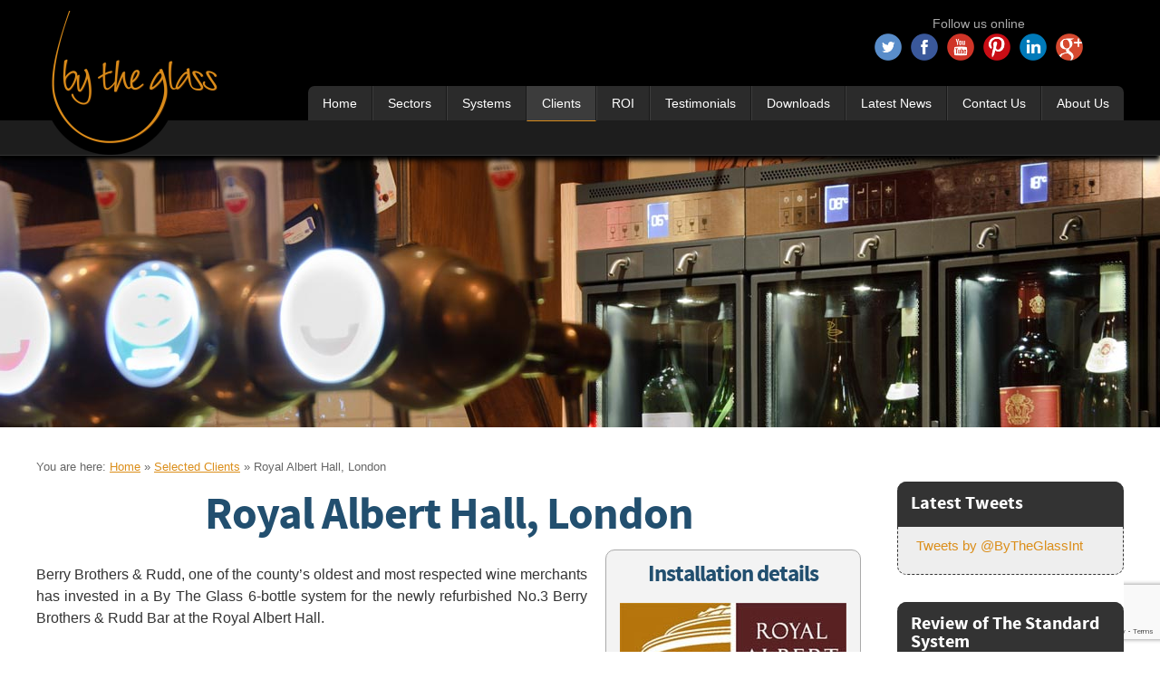

--- FILE ---
content_type: text/html; charset=UTF-8
request_url: https://www.by-the-glass.co.uk/clients/royal-albert-hall-london/
body_size: 12895
content:
<!DOCTYPE html>
<html lang="en-US">
<head>
<meta charset="UTF-8" />
<title>Royal Albert Hall, London - By The Glass®</title>
<link rel="profile" href="https://gmpg.org/xfn/11" />
<link rel="stylesheet" href="https://www.by-the-glass.co.uk/app/themes/btg2/reset.css" type="text/css" />
<link rel="stylesheet" type="text/css" media="all" href="https://www.by-the-glass.co.uk/app/themes/btg2/style.css?ver=2.2" />
<link rel="shortcut icon" type="image/x-icon" href="https://www.by-the-glass.co.uk/app/themes/btg2/images/favicon.ico">
<link rel="pingback" href="https://www.by-the-glass.co.uk/wp/xmlrpc.php" />
<link rel="image_src" href="https://www.by-the-glass.co.uk/app/uploads/2012/08/royal-albert-hall-wine-dispenser-15.jpg" / >
<meta property="og:image" content="https://www.by-the-glass.co.uk/app/uploads/2012/08/royal-albert-hall-wine-dispenser-15.jpg" />
<link rel="image_src" href="https://www.by-the-glass.co.uk/app/uploads/2012/08/royal-albert-hall-wine-dispenser-14.jpg" / >
<meta property="og:image" content="https://www.by-the-glass.co.uk/app/uploads/2012/08/royal-albert-hall-wine-dispenser-14.jpg" />
<link rel="image_src" href="https://www.by-the-glass.co.uk/app/uploads/2012/08/royal-albert-hall-wine-dispenser-13.jpg" / >
<meta property="og:image" content="https://www.by-the-glass.co.uk/app/uploads/2012/08/royal-albert-hall-wine-dispenser-13.jpg" />
<link rel="image_src" href="https://www.by-the-glass.co.uk/app/uploads/2012/08/royal-albert-hall-wine-dispenser-12.jpg" / >
<meta property="og:image" content="https://www.by-the-glass.co.uk/app/uploads/2012/08/royal-albert-hall-wine-dispenser-12.jpg" />
<link rel="image_src" href="https://www.by-the-glass.co.uk/app/uploads/2012/08/royal-albert-hall-wine-dispenser-11.jpg" / >
<meta property="og:image" content="https://www.by-the-glass.co.uk/app/uploads/2012/08/royal-albert-hall-wine-dispenser-11.jpg" />
<link rel="image_src" href="https://www.by-the-glass.co.uk/app/uploads/2012/08/royal-albert-hall-wine-dispenser-10.jpg" / >
<meta property="og:image" content="https://www.by-the-glass.co.uk/app/uploads/2012/08/royal-albert-hall-wine-dispenser-10.jpg" />
<link rel="image_src" href="https://www.by-the-glass.co.uk/app/uploads/2012/08/royal-albert-hall-wine-dispenser-9.jpg" / >
<meta property="og:image" content="https://www.by-the-glass.co.uk/app/uploads/2012/08/royal-albert-hall-wine-dispenser-9.jpg" />
<link rel="image_src" href="https://www.by-the-glass.co.uk/app/uploads/2012/08/royal-albert-hall-wine-dispenser-8.jpg" / >
<meta property="og:image" content="https://www.by-the-glass.co.uk/app/uploads/2012/08/royal-albert-hall-wine-dispenser-8.jpg" />
<link rel="image_src" href="https://www.by-the-glass.co.uk/app/uploads/2012/08/royal-albert-hall-wine-dispenser-7.jpg" / >
<meta property="og:image" content="https://www.by-the-glass.co.uk/app/uploads/2012/08/royal-albert-hall-wine-dispenser-7.jpg" />
<link rel="image_src" href="https://www.by-the-glass.co.uk/app/uploads/2012/08/royal-albert-hall-wine-dispenser-6.jpg" / >
<meta property="og:image" content="https://www.by-the-glass.co.uk/app/uploads/2012/08/royal-albert-hall-wine-dispenser-6.jpg" />
<link rel="image_src" href="https://www.by-the-glass.co.uk/app/uploads/2012/08/royal-albert-hall-wine-dispenser-5.jpg" / >
<meta property="og:image" content="https://www.by-the-glass.co.uk/app/uploads/2012/08/royal-albert-hall-wine-dispenser-5.jpg" />
<link rel="image_src" href="https://www.by-the-glass.co.uk/app/uploads/2012/08/royal-albert-hall-wine-dispenser-4.jpg" / >
<meta property="og:image" content="https://www.by-the-glass.co.uk/app/uploads/2012/08/royal-albert-hall-wine-dispenser-4.jpg" />
<link rel="image_src" href="https://www.by-the-glass.co.uk/app/uploads/2012/08/royal-albert-hall-wine-dispenser-3.jpg" / >
<meta property="og:image" content="https://www.by-the-glass.co.uk/app/uploads/2012/08/royal-albert-hall-wine-dispenser-3.jpg" />
<link rel="image_src" href="https://www.by-the-glass.co.uk/app/uploads/2012/08/royal-albert-hall-wine-dispenser-2.jpg" / >
<meta property="og:image" content="https://www.by-the-glass.co.uk/app/uploads/2012/08/royal-albert-hall-wine-dispenser-2.jpg" />
<link rel="image_src" href="https://www.by-the-glass.co.uk/app/uploads/2012/08/royal-albert-hall-wine-dispenser-1.jpg" / >
<meta property="og:image" content="https://www.by-the-glass.co.uk/app/uploads/2012/08/royal-albert-hall-wine-dispenser-1.jpg" />

<meta name='robots' content='index, follow, max-image-preview:large, max-snippet:-1, max-video-preview:-1' />
	<style>img:is([sizes="auto" i], [sizes^="auto," i]) { contain-intrinsic-size: 3000px 1500px }</style>
	
	<!-- This site is optimized with the Yoast SEO plugin v25.3.1 - https://yoast.com/wordpress/plugins/seo/ -->
	<link rel="canonical" href="https://www.by-the-glass.co.uk/clients/royal-albert-hall-london/" />
	<meta property="og:locale" content="en_US" />
	<meta property="og:type" content="article" />
	<meta property="og:title" content="Royal Albert Hall, London - By The Glass®" />
	<meta property="og:description" content="Berry Brothers &amp; Rudd, one of the county’s oldest and most respected wine merchants has invested in a By The Glass 6-bottle system for the newly refurbished No.3 Berry Brothers &amp; Rudd Bar at the Royal Albert Hall. Continue reading &rarr;" />
	<meta property="og:url" content="https://www.by-the-glass.co.uk/clients/royal-albert-hall-london/" />
	<meta property="og:site_name" content="By The Glass®" />
	<meta property="article:modified_time" content="2014-05-08T18:06:58+00:00" />
	<meta property="og:image" content="https://bytheglass.vatu.dev/wp-content/uploads/2012/08/royal-albert-hall-wine-dispenser-14.jpg" />
	<meta property="og:image:width" content="1000" />
	<meta property="og:image:height" content="750" />
	<meta property="og:image:type" content="image/jpeg" />
	<meta name="twitter:label1" content="Est. reading time" />
	<meta name="twitter:data1" content="1 minute" />
	<script type="application/ld+json" class="yoast-schema-graph">{"@context":"https://schema.org","@graph":[{"@type":"WebPage","@id":"https://www.by-the-glass.co.uk/clients/royal-albert-hall-london/","url":"https://www.by-the-glass.co.uk/clients/royal-albert-hall-london/","name":"Royal Albert Hall, London - By The Glass®","isPartOf":{"@id":"https://www.by-the-glass.co.uk/#website"},"primaryImageOfPage":{"@id":"https://www.by-the-glass.co.uk/clients/royal-albert-hall-london/#primaryimage"},"image":{"@id":"https://www.by-the-glass.co.uk/clients/royal-albert-hall-london/#primaryimage"},"thumbnailUrl":"https://www.by-the-glass.co.uk/app/uploads/2012/08/royal-albert-hall-wine-dispenser-14.jpg","datePublished":"2012-08-26T12:20:20+00:00","dateModified":"2014-05-08T18:06:58+00:00","breadcrumb":{"@id":"https://www.by-the-glass.co.uk/clients/royal-albert-hall-london/#breadcrumb"},"inLanguage":"en-US","potentialAction":[{"@type":"ReadAction","target":["https://www.by-the-glass.co.uk/clients/royal-albert-hall-london/"]}]},{"@type":"ImageObject","inLanguage":"en-US","@id":"https://www.by-the-glass.co.uk/clients/royal-albert-hall-london/#primaryimage","url":"https://www.by-the-glass.co.uk/app/uploads/2012/08/royal-albert-hall-wine-dispenser-14.jpg","contentUrl":"https://www.by-the-glass.co.uk/app/uploads/2012/08/royal-albert-hall-wine-dispenser-14.jpg","width":1000,"height":750},{"@type":"BreadcrumbList","@id":"https://www.by-the-glass.co.uk/clients/royal-albert-hall-london/#breadcrumb","itemListElement":[{"@type":"ListItem","position":1,"name":"Home","item":"https://www.by-the-glass.co.uk/"},{"@type":"ListItem","position":2,"name":"Selected Clients","item":"https://www.by-the-glass.co.uk/clients/"},{"@type":"ListItem","position":3,"name":"Royal Albert Hall, London"}]},{"@type":"WebSite","@id":"https://www.by-the-glass.co.uk/#website","url":"https://www.by-the-glass.co.uk/","name":"By The Glass®","description":"","potentialAction":[{"@type":"SearchAction","target":{"@type":"EntryPoint","urlTemplate":"https://www.by-the-glass.co.uk/?s={search_term_string}"},"query-input":{"@type":"PropertyValueSpecification","valueRequired":true,"valueName":"search_term_string"}}],"inLanguage":"en-US"}]}</script>
	<!-- / Yoast SEO plugin. -->


<link rel="alternate" type="application/rss+xml" title="By The Glass® &raquo; Feed" href="https://www.by-the-glass.co.uk/feed/" />
<link rel="alternate" type="application/rss+xml" title="By The Glass® &raquo; Comments Feed" href="https://www.by-the-glass.co.uk/comments/feed/" />
<link rel="alternate" type="application/rss+xml" title="By The Glass® &raquo; Royal Albert Hall, London Comments Feed" href="https://www.by-the-glass.co.uk/clients/royal-albert-hall-london/feed/" />
<script type="text/javascript">
/* <![CDATA[ */
window._wpemojiSettings = {"baseUrl":"https:\/\/s.w.org\/images\/core\/emoji\/15.1.0\/72x72\/","ext":".png","svgUrl":"https:\/\/s.w.org\/images\/core\/emoji\/15.1.0\/svg\/","svgExt":".svg","source":{"concatemoji":"https:\/\/www.by-the-glass.co.uk\/wp\/wp-includes\/js\/wp-emoji-release.min.js?ver=6.8.1"}};
/*! This file is auto-generated */
!function(i,n){var o,s,e;function c(e){try{var t={supportTests:e,timestamp:(new Date).valueOf()};sessionStorage.setItem(o,JSON.stringify(t))}catch(e){}}function p(e,t,n){e.clearRect(0,0,e.canvas.width,e.canvas.height),e.fillText(t,0,0);var t=new Uint32Array(e.getImageData(0,0,e.canvas.width,e.canvas.height).data),r=(e.clearRect(0,0,e.canvas.width,e.canvas.height),e.fillText(n,0,0),new Uint32Array(e.getImageData(0,0,e.canvas.width,e.canvas.height).data));return t.every(function(e,t){return e===r[t]})}function u(e,t,n){switch(t){case"flag":return n(e,"\ud83c\udff3\ufe0f\u200d\u26a7\ufe0f","\ud83c\udff3\ufe0f\u200b\u26a7\ufe0f")?!1:!n(e,"\ud83c\uddfa\ud83c\uddf3","\ud83c\uddfa\u200b\ud83c\uddf3")&&!n(e,"\ud83c\udff4\udb40\udc67\udb40\udc62\udb40\udc65\udb40\udc6e\udb40\udc67\udb40\udc7f","\ud83c\udff4\u200b\udb40\udc67\u200b\udb40\udc62\u200b\udb40\udc65\u200b\udb40\udc6e\u200b\udb40\udc67\u200b\udb40\udc7f");case"emoji":return!n(e,"\ud83d\udc26\u200d\ud83d\udd25","\ud83d\udc26\u200b\ud83d\udd25")}return!1}function f(e,t,n){var r="undefined"!=typeof WorkerGlobalScope&&self instanceof WorkerGlobalScope?new OffscreenCanvas(300,150):i.createElement("canvas"),a=r.getContext("2d",{willReadFrequently:!0}),o=(a.textBaseline="top",a.font="600 32px Arial",{});return e.forEach(function(e){o[e]=t(a,e,n)}),o}function t(e){var t=i.createElement("script");t.src=e,t.defer=!0,i.head.appendChild(t)}"undefined"!=typeof Promise&&(o="wpEmojiSettingsSupports",s=["flag","emoji"],n.supports={everything:!0,everythingExceptFlag:!0},e=new Promise(function(e){i.addEventListener("DOMContentLoaded",e,{once:!0})}),new Promise(function(t){var n=function(){try{var e=JSON.parse(sessionStorage.getItem(o));if("object"==typeof e&&"number"==typeof e.timestamp&&(new Date).valueOf()<e.timestamp+604800&&"object"==typeof e.supportTests)return e.supportTests}catch(e){}return null}();if(!n){if("undefined"!=typeof Worker&&"undefined"!=typeof OffscreenCanvas&&"undefined"!=typeof URL&&URL.createObjectURL&&"undefined"!=typeof Blob)try{var e="postMessage("+f.toString()+"("+[JSON.stringify(s),u.toString(),p.toString()].join(",")+"));",r=new Blob([e],{type:"text/javascript"}),a=new Worker(URL.createObjectURL(r),{name:"wpTestEmojiSupports"});return void(a.onmessage=function(e){c(n=e.data),a.terminate(),t(n)})}catch(e){}c(n=f(s,u,p))}t(n)}).then(function(e){for(var t in e)n.supports[t]=e[t],n.supports.everything=n.supports.everything&&n.supports[t],"flag"!==t&&(n.supports.everythingExceptFlag=n.supports.everythingExceptFlag&&n.supports[t]);n.supports.everythingExceptFlag=n.supports.everythingExceptFlag&&!n.supports.flag,n.DOMReady=!1,n.readyCallback=function(){n.DOMReady=!0}}).then(function(){return e}).then(function(){var e;n.supports.everything||(n.readyCallback(),(e=n.source||{}).concatemoji?t(e.concatemoji):e.wpemoji&&e.twemoji&&(t(e.twemoji),t(e.wpemoji)))}))}((window,document),window._wpemojiSettings);
/* ]]> */
</script>
<style id='wp-emoji-styles-inline-css' type='text/css'>

	img.wp-smiley, img.emoji {
		display: inline !important;
		border: none !important;
		box-shadow: none !important;
		height: 1em !important;
		width: 1em !important;
		margin: 0 0.07em !important;
		vertical-align: -0.1em !important;
		background: none !important;
		padding: 0 !important;
	}
</style>
<link rel='stylesheet' id='wp-block-library-css' href='https://www.by-the-glass.co.uk/wp/wp-includes/css/dist/block-library/style.min.css?ver=6.8.1' type='text/css' media='all' />
<style id='classic-theme-styles-inline-css' type='text/css'>
/*! This file is auto-generated */
.wp-block-button__link{color:#fff;background-color:#32373c;border-radius:9999px;box-shadow:none;text-decoration:none;padding:calc(.667em + 2px) calc(1.333em + 2px);font-size:1.125em}.wp-block-file__button{background:#32373c;color:#fff;text-decoration:none}
</style>
<style id='global-styles-inline-css' type='text/css'>
:root{--wp--preset--aspect-ratio--square: 1;--wp--preset--aspect-ratio--4-3: 4/3;--wp--preset--aspect-ratio--3-4: 3/4;--wp--preset--aspect-ratio--3-2: 3/2;--wp--preset--aspect-ratio--2-3: 2/3;--wp--preset--aspect-ratio--16-9: 16/9;--wp--preset--aspect-ratio--9-16: 9/16;--wp--preset--color--black: #000000;--wp--preset--color--cyan-bluish-gray: #abb8c3;--wp--preset--color--white: #ffffff;--wp--preset--color--pale-pink: #f78da7;--wp--preset--color--vivid-red: #cf2e2e;--wp--preset--color--luminous-vivid-orange: #ff6900;--wp--preset--color--luminous-vivid-amber: #fcb900;--wp--preset--color--light-green-cyan: #7bdcb5;--wp--preset--color--vivid-green-cyan: #00d084;--wp--preset--color--pale-cyan-blue: #8ed1fc;--wp--preset--color--vivid-cyan-blue: #0693e3;--wp--preset--color--vivid-purple: #9b51e0;--wp--preset--gradient--vivid-cyan-blue-to-vivid-purple: linear-gradient(135deg,rgba(6,147,227,1) 0%,rgb(155,81,224) 100%);--wp--preset--gradient--light-green-cyan-to-vivid-green-cyan: linear-gradient(135deg,rgb(122,220,180) 0%,rgb(0,208,130) 100%);--wp--preset--gradient--luminous-vivid-amber-to-luminous-vivid-orange: linear-gradient(135deg,rgba(252,185,0,1) 0%,rgba(255,105,0,1) 100%);--wp--preset--gradient--luminous-vivid-orange-to-vivid-red: linear-gradient(135deg,rgba(255,105,0,1) 0%,rgb(207,46,46) 100%);--wp--preset--gradient--very-light-gray-to-cyan-bluish-gray: linear-gradient(135deg,rgb(238,238,238) 0%,rgb(169,184,195) 100%);--wp--preset--gradient--cool-to-warm-spectrum: linear-gradient(135deg,rgb(74,234,220) 0%,rgb(151,120,209) 20%,rgb(207,42,186) 40%,rgb(238,44,130) 60%,rgb(251,105,98) 80%,rgb(254,248,76) 100%);--wp--preset--gradient--blush-light-purple: linear-gradient(135deg,rgb(255,206,236) 0%,rgb(152,150,240) 100%);--wp--preset--gradient--blush-bordeaux: linear-gradient(135deg,rgb(254,205,165) 0%,rgb(254,45,45) 50%,rgb(107,0,62) 100%);--wp--preset--gradient--luminous-dusk: linear-gradient(135deg,rgb(255,203,112) 0%,rgb(199,81,192) 50%,rgb(65,88,208) 100%);--wp--preset--gradient--pale-ocean: linear-gradient(135deg,rgb(255,245,203) 0%,rgb(182,227,212) 50%,rgb(51,167,181) 100%);--wp--preset--gradient--electric-grass: linear-gradient(135deg,rgb(202,248,128) 0%,rgb(113,206,126) 100%);--wp--preset--gradient--midnight: linear-gradient(135deg,rgb(2,3,129) 0%,rgb(40,116,252) 100%);--wp--preset--font-size--small: 13px;--wp--preset--font-size--medium: 20px;--wp--preset--font-size--large: 36px;--wp--preset--font-size--x-large: 42px;--wp--preset--spacing--20: 0.44rem;--wp--preset--spacing--30: 0.67rem;--wp--preset--spacing--40: 1rem;--wp--preset--spacing--50: 1.5rem;--wp--preset--spacing--60: 2.25rem;--wp--preset--spacing--70: 3.38rem;--wp--preset--spacing--80: 5.06rem;--wp--preset--shadow--natural: 6px 6px 9px rgba(0, 0, 0, 0.2);--wp--preset--shadow--deep: 12px 12px 50px rgba(0, 0, 0, 0.4);--wp--preset--shadow--sharp: 6px 6px 0px rgba(0, 0, 0, 0.2);--wp--preset--shadow--outlined: 6px 6px 0px -3px rgba(255, 255, 255, 1), 6px 6px rgba(0, 0, 0, 1);--wp--preset--shadow--crisp: 6px 6px 0px rgba(0, 0, 0, 1);}:where(.is-layout-flex){gap: 0.5em;}:where(.is-layout-grid){gap: 0.5em;}body .is-layout-flex{display: flex;}.is-layout-flex{flex-wrap: wrap;align-items: center;}.is-layout-flex > :is(*, div){margin: 0;}body .is-layout-grid{display: grid;}.is-layout-grid > :is(*, div){margin: 0;}:where(.wp-block-columns.is-layout-flex){gap: 2em;}:where(.wp-block-columns.is-layout-grid){gap: 2em;}:where(.wp-block-post-template.is-layout-flex){gap: 1.25em;}:where(.wp-block-post-template.is-layout-grid){gap: 1.25em;}.has-black-color{color: var(--wp--preset--color--black) !important;}.has-cyan-bluish-gray-color{color: var(--wp--preset--color--cyan-bluish-gray) !important;}.has-white-color{color: var(--wp--preset--color--white) !important;}.has-pale-pink-color{color: var(--wp--preset--color--pale-pink) !important;}.has-vivid-red-color{color: var(--wp--preset--color--vivid-red) !important;}.has-luminous-vivid-orange-color{color: var(--wp--preset--color--luminous-vivid-orange) !important;}.has-luminous-vivid-amber-color{color: var(--wp--preset--color--luminous-vivid-amber) !important;}.has-light-green-cyan-color{color: var(--wp--preset--color--light-green-cyan) !important;}.has-vivid-green-cyan-color{color: var(--wp--preset--color--vivid-green-cyan) !important;}.has-pale-cyan-blue-color{color: var(--wp--preset--color--pale-cyan-blue) !important;}.has-vivid-cyan-blue-color{color: var(--wp--preset--color--vivid-cyan-blue) !important;}.has-vivid-purple-color{color: var(--wp--preset--color--vivid-purple) !important;}.has-black-background-color{background-color: var(--wp--preset--color--black) !important;}.has-cyan-bluish-gray-background-color{background-color: var(--wp--preset--color--cyan-bluish-gray) !important;}.has-white-background-color{background-color: var(--wp--preset--color--white) !important;}.has-pale-pink-background-color{background-color: var(--wp--preset--color--pale-pink) !important;}.has-vivid-red-background-color{background-color: var(--wp--preset--color--vivid-red) !important;}.has-luminous-vivid-orange-background-color{background-color: var(--wp--preset--color--luminous-vivid-orange) !important;}.has-luminous-vivid-amber-background-color{background-color: var(--wp--preset--color--luminous-vivid-amber) !important;}.has-light-green-cyan-background-color{background-color: var(--wp--preset--color--light-green-cyan) !important;}.has-vivid-green-cyan-background-color{background-color: var(--wp--preset--color--vivid-green-cyan) !important;}.has-pale-cyan-blue-background-color{background-color: var(--wp--preset--color--pale-cyan-blue) !important;}.has-vivid-cyan-blue-background-color{background-color: var(--wp--preset--color--vivid-cyan-blue) !important;}.has-vivid-purple-background-color{background-color: var(--wp--preset--color--vivid-purple) !important;}.has-black-border-color{border-color: var(--wp--preset--color--black) !important;}.has-cyan-bluish-gray-border-color{border-color: var(--wp--preset--color--cyan-bluish-gray) !important;}.has-white-border-color{border-color: var(--wp--preset--color--white) !important;}.has-pale-pink-border-color{border-color: var(--wp--preset--color--pale-pink) !important;}.has-vivid-red-border-color{border-color: var(--wp--preset--color--vivid-red) !important;}.has-luminous-vivid-orange-border-color{border-color: var(--wp--preset--color--luminous-vivid-orange) !important;}.has-luminous-vivid-amber-border-color{border-color: var(--wp--preset--color--luminous-vivid-amber) !important;}.has-light-green-cyan-border-color{border-color: var(--wp--preset--color--light-green-cyan) !important;}.has-vivid-green-cyan-border-color{border-color: var(--wp--preset--color--vivid-green-cyan) !important;}.has-pale-cyan-blue-border-color{border-color: var(--wp--preset--color--pale-cyan-blue) !important;}.has-vivid-cyan-blue-border-color{border-color: var(--wp--preset--color--vivid-cyan-blue) !important;}.has-vivid-purple-border-color{border-color: var(--wp--preset--color--vivid-purple) !important;}.has-vivid-cyan-blue-to-vivid-purple-gradient-background{background: var(--wp--preset--gradient--vivid-cyan-blue-to-vivid-purple) !important;}.has-light-green-cyan-to-vivid-green-cyan-gradient-background{background: var(--wp--preset--gradient--light-green-cyan-to-vivid-green-cyan) !important;}.has-luminous-vivid-amber-to-luminous-vivid-orange-gradient-background{background: var(--wp--preset--gradient--luminous-vivid-amber-to-luminous-vivid-orange) !important;}.has-luminous-vivid-orange-to-vivid-red-gradient-background{background: var(--wp--preset--gradient--luminous-vivid-orange-to-vivid-red) !important;}.has-very-light-gray-to-cyan-bluish-gray-gradient-background{background: var(--wp--preset--gradient--very-light-gray-to-cyan-bluish-gray) !important;}.has-cool-to-warm-spectrum-gradient-background{background: var(--wp--preset--gradient--cool-to-warm-spectrum) !important;}.has-blush-light-purple-gradient-background{background: var(--wp--preset--gradient--blush-light-purple) !important;}.has-blush-bordeaux-gradient-background{background: var(--wp--preset--gradient--blush-bordeaux) !important;}.has-luminous-dusk-gradient-background{background: var(--wp--preset--gradient--luminous-dusk) !important;}.has-pale-ocean-gradient-background{background: var(--wp--preset--gradient--pale-ocean) !important;}.has-electric-grass-gradient-background{background: var(--wp--preset--gradient--electric-grass) !important;}.has-midnight-gradient-background{background: var(--wp--preset--gradient--midnight) !important;}.has-small-font-size{font-size: var(--wp--preset--font-size--small) !important;}.has-medium-font-size{font-size: var(--wp--preset--font-size--medium) !important;}.has-large-font-size{font-size: var(--wp--preset--font-size--large) !important;}.has-x-large-font-size{font-size: var(--wp--preset--font-size--x-large) !important;}
:where(.wp-block-post-template.is-layout-flex){gap: 1.25em;}:where(.wp-block-post-template.is-layout-grid){gap: 1.25em;}
:where(.wp-block-columns.is-layout-flex){gap: 2em;}:where(.wp-block-columns.is-layout-grid){gap: 2em;}
:root :where(.wp-block-pullquote){font-size: 1.5em;line-height: 1.6;}
</style>
<link rel='stylesheet' id='contact-form-7-css' href='https://www.by-the-glass.co.uk/app/plugins/contact-form-7/includes/css/styles.css?ver=6.1.1' type='text/css' media='all' />
<link rel='stylesheet' id='fancybox-css' href='https://www.by-the-glass.co.uk/app/plugins/easy-fancybox/fancybox/1.5.4/jquery.fancybox.min.css?ver=6.8.1' type='text/css' media='screen' />
<style id='fancybox-inline-css' type='text/css'>
#fancybox-title,#fancybox-title-float-main{color:#fff}
</style>
<link rel='stylesheet' id='wp-pagenavi-css' href='https://www.by-the-glass.co.uk/app/plugins/wp-pagenavi/pagenavi-css.css?ver=2.70' type='text/css' media='all' />
<script type="text/javascript" src="https://www.by-the-glass.co.uk/wp/wp-includes/js/jquery/jquery.min.js?ver=3.7.1" id="jquery-core-js"></script>
<script type="text/javascript" src="https://www.by-the-glass.co.uk/wp/wp-includes/js/jquery/jquery-migrate.min.js?ver=3.4.1" id="jquery-migrate-js"></script>
<link rel="https://api.w.org/" href="https://www.by-the-glass.co.uk/wp-json/" /><link rel="alternate" title="JSON" type="application/json" href="https://www.by-the-glass.co.uk/wp-json/wp/v2/pages/537" /><link rel="EditURI" type="application/rsd+xml" title="RSD" href="https://www.by-the-glass.co.uk/wp/xmlrpc.php?rsd" />
<link rel='shortlink' href='https://www.by-the-glass.co.uk/?p=537' />
<link rel="alternate" title="oEmbed (JSON)" type="application/json+oembed" href="https://www.by-the-glass.co.uk/wp-json/oembed/1.0/embed?url=https%3A%2F%2Fwww.by-the-glass.co.uk%2Fclients%2Froyal-albert-hall-london%2F" />
<link rel="alternate" title="oEmbed (XML)" type="text/xml+oembed" href="https://www.by-the-glass.co.uk/wp-json/oembed/1.0/embed?url=https%3A%2F%2Fwww.by-the-glass.co.uk%2Fclients%2Froyal-albert-hall-london%2F&#038;format=xml" />

<link href='//fonts.googleapis.com/css?family=Russo+One|Raleway|Open+Sans+Condensed:300' rel='stylesheet' type='text/css'>
<link rel="stylesheet" href="https://www.by-the-glass.co.uk/app/themes/btg2/grid.css?ver=1.0.3" type="text/css" />
<link rel="stylesheet" href="https://www.by-the-glass.co.uk/app/themes/btg2/newlook.css?ver=1.0.14" type="text/css" />

</head>

<body class="wp-singular page-template page-template-installation page-template-installation-php page page-id-537 page-child parent-pageid-15 wp-theme-btg2">
	<div id="header">
		<div id="masthead">
			<div id="branding" role="banner"><a href="https://www.by-the-glass.co.uk/" title="" rel="home"><img src="https://www.by-the-glass.co.uk/app/themes/btg2/images/by-the-glass-logo.png"></a>

            <div id="header-links">
                        <!--<div class="telephone"><span>Call Us</span>
            <br>0161 247 8677</div>-->
            <!--<div id="search">
                        </div>-->
            </div>

            <div id="social-links">
			Follow us online<br>
              <a class="social-icon social-twitter" href="https://twitter.com/ByTheGlassInt" target="_blank"></a>
              <a class="social-icon social-facebook" href="https://www.facebook.com/btg.uk" target="_blank"></a>
              <a class="social-icon social-youtube" href="https://www.youtube.com/user/ByTheGlassUK" target="_blank"></a>
              <a class="social-icon social-pinterest" href="https://www.pinterest.com/bytheglassuk" target="_blank"></a>
              <a class="social-icon social-linkedin" href="https://www.linkedin.com/company/by-the-glass-uk" target="_blank"></a>
              <a class="social-icon social-google" href="https://plus.google.com/108312095288892527957/posts" rel="publisher" target="_blank"></a>
            </div>

            </div><!-- #branding -->

			<div id="access" role="navigation">
            <div id="access-inner">
			  				<div class="skip-link screen-reader-text"><a href="#content" title="Skip to content">Skip to content</a></div>
								<div class="menu-header"><ul id="menu-topmenu" class="menu"><li id="menu-item-2762" class="menu-item menu-item-type-post_type menu-item-object-page menu-item-home menu-item-2762"><a href="https://www.by-the-glass.co.uk/">Home</a></li>
<li id="menu-item-12" class="menu-item menu-item-type-post_type menu-item-object-page menu-item-has-children menu-item-12"><a href="https://www.by-the-glass.co.uk/sectors/">Sectors</a>
<ul class="sub-menu">
	<li id="menu-item-346" class="menu-item menu-item-type-post_type menu-item-object-page menu-item-346"><a href="https://www.by-the-glass.co.uk/sectors/on-trade/">On-Trade</a></li>
	<li id="menu-item-345" class="menu-item menu-item-type-post_type menu-item-object-page menu-item-345"><a href="https://www.by-the-glass.co.uk/sectors/off-trade/">Off-Trade</a></li>
	<li id="menu-item-13" class="menu-item menu-item-type-post_type menu-item-object-page menu-item-13"><a href="https://www.by-the-glass.co.uk/sectors/wine-trade-suppliers/">Wine Trade Suppliers</a></li>
</ul>
</li>
<li id="menu-item-349" class="menu-item menu-item-type-post_type menu-item-object-page menu-item-has-children menu-item-349"><a href="https://www.by-the-glass.co.uk/systems/">Systems</a>
<ul class="sub-menu">
	<li id="menu-item-351" class="menu-item menu-item-type-post_type menu-item-object-page menu-item-has-children menu-item-351"><a href="https://www.by-the-glass.co.uk/systems/the-standard/">The Standard</a>
	<ul class="sub-menu">
		<li id="menu-item-2074" class="menu-item menu-item-type-post_type menu-item-object-page menu-item-2074"><a href="https://www.by-the-glass.co.uk/systems/the-standard/faq/">FAQ</a></li>
		<li id="menu-item-13310" class="menu-item menu-item-type-post_type menu-item-object-page menu-item-13310"><a href="https://www.by-the-glass.co.uk/systems/the-standard/gallery/">Gallery</a></li>
		<li id="menu-item-2698" class="menu-item menu-item-type-post_type menu-item-object-page menu-item-2698"><a href="https://www.by-the-glass.co.uk/downloads/">Price List</a></li>
		<li id="menu-item-2082" class="menu-item menu-item-type-post_type menu-item-object-page menu-item-2082"><a href="https://www.by-the-glass.co.uk/systems/the-standard/technical-specifications/">Tech Specs</a></li>
	</ul>
</li>
	<li id="menu-item-1905" class="menu-item menu-item-type-post_type menu-item-object-page menu-item-has-children menu-item-1905"><a href="https://www.by-the-glass.co.uk/systems/the-modular/">The Modular</a>
	<ul class="sub-menu">
		<li id="menu-item-2069" class="menu-item menu-item-type-post_type menu-item-object-page menu-item-2069"><a href="https://www.by-the-glass.co.uk/systems/the-modular/gallery/">Gallery</a></li>
		<li id="menu-item-2697" class="menu-item menu-item-type-post_type menu-item-object-page menu-item-2697"><a href="https://www.by-the-glass.co.uk/downloads/">Price List</a></li>
	</ul>
</li>
</ul>
</li>
<li id="menu-item-344" class="menu-item menu-item-type-post_type menu-item-object-page current-page-ancestor menu-item-has-children menu-item-344"><a href="https://www.by-the-glass.co.uk/clients/">Clients</a>
<ul class="sub-menu">
	<li id="menu-item-13835" class="menu-item menu-item-type-post_type menu-item-object-page current-page-ancestor menu-item-13835"><a href="https://www.by-the-glass.co.uk/clients/">View All</a></li>
	<li id="menu-item-13832" class="menu-item menu-item-type-post_type menu-item-object-page menu-item-13832"><a href="https://www.by-the-glass.co.uk/sectors/off-trade/clients/">Off-Trade Clients</a></li>
	<li id="menu-item-13833" class="menu-item menu-item-type-post_type menu-item-object-page menu-item-13833"><a href="https://www.by-the-glass.co.uk/sectors/on-trade/clients/">On-Trade Clients</a></li>
	<li id="menu-item-13834" class="menu-item menu-item-type-post_type menu-item-object-page menu-item-13834"><a href="https://www.by-the-glass.co.uk/map/">View Map</a></li>
</ul>
</li>
<li id="menu-item-354" class="menu-item menu-item-type-post_type menu-item-object-page menu-item-354"><a href="https://www.by-the-glass.co.uk/sectors/on-trade/return-on-investment/">ROI</a></li>
<li id="menu-item-2777" class="menu-item menu-item-type-post_type menu-item-object-page menu-item-has-children menu-item-2777"><a href="https://www.by-the-glass.co.uk/testimonials/">Testimonials</a>
<ul class="sub-menu">
	<li id="menu-item-2051" class="menu-item menu-item-type-post_type menu-item-object-page menu-item-2051"><a href="https://www.by-the-glass.co.uk/sectors/on-trade/testimonials/">On-Trade</a></li>
	<li id="menu-item-2052" class="menu-item menu-item-type-post_type menu-item-object-page menu-item-2052"><a href="https://www.by-the-glass.co.uk/sectors/wine-trade-suppliers/testimonials/">Wine Trade Suppliers</a></li>
	<li id="menu-item-2050" class="menu-item menu-item-type-post_type menu-item-object-page menu-item-2050"><a href="https://www.by-the-glass.co.uk/sectors/off-trade/testimonials/">Off-Trade</a></li>
	<li id="menu-item-704" class="menu-item menu-item-type-taxonomy menu-item-object-category menu-item-704"><a href="https://www.by-the-glass.co.uk/category/in-the-press/">In The Press</a></li>
	<li id="menu-item-352" class="menu-item menu-item-type-post_type menu-item-object-page menu-item-352"><a href="https://www.by-the-glass.co.uk/testimonials/taste-test/">Taste Test</a></li>
</ul>
</li>
<li id="menu-item-13962" class="menu-item menu-item-type-post_type menu-item-object-page menu-item-13962"><a href="https://www.by-the-glass.co.uk/downloads/">Downloads</a></li>
<li id="menu-item-13877" class="menu-item menu-item-type-taxonomy menu-item-object-category menu-item-13877"><a href="https://www.by-the-glass.co.uk/category/latest-news/">Latest News</a></li>
<li id="menu-item-13933" class="menu-item menu-item-type-post_type menu-item-object-page menu-item-13933"><a href="https://www.by-the-glass.co.uk/contact-us/">Contact Us</a></li>
<li id="menu-item-357" class="menu-item menu-item-type-post_type menu-item-object-page menu-item-357"><a href="https://www.by-the-glass.co.uk/about-us/">About Us</a></li>
</ul></div>            </div><!-- #access-inner -->
			</div><!-- #access -->
            <div id="lower-bar">&nbsp;</div>
		</div><!-- #masthead -->
	</div><!-- #header -->

<div id="banner">
	<div id="banner-inner" class="bg-7">


    </div>
</div>

<div id="wrapper" class="hfeed">


	<div id="main">

		<div id="container">

    <p id="breadcrumbs">You are here: <a href="https://www.by-the-glass.co.uk/">Home</a> &raquo; <a href="https://www.by-the-glass.co.uk/clients/">Selected Clients</a> &raquo; Royal Albert Hall, London</p>
			<div id="content" role="main">



				<div id="post-537" class="post-537 page type-page status-publish has-post-thumbnail hentry">
						<h1 class="entry-title">Royal Albert Hall, London</h1>

					<div class="entry-content">

          <div id="installation-details">
          <h4>Installation details</h4>
          <table cellpadding="0" cellspacing="0" border="0" width="250" style="table-layout:fixed;">
          <col width="70" /><col width="180" />

            <tr><td colspan="2" id="logo"><img src='https://www.by-the-glass.co.uk/app/uploads/royal-albert-hall-logo.jpg' /></td></tr>
            <tr><th width="70">Client</th><td width="180">On-Trade</td></tr>
            <tr><th width="70">Dispenser</th><td width="180">1 x 6 bottle dispenser</td></tr>
            <tr><th>&nbsp;</th><td>Stainless Steel</td></tr>
            <tr><th>&nbsp;</th><td>Attached Engine</td></tr>
            
            <tr><th>Address</th><td id="installation-address">3 Saint James's Street, London SW1A 1EG<br><a href="https://maps.google.co.uk/maps?q=3 Saint James's Street, London SW1A 1EG" target="_blank">View on Google Maps</a></td></tr>
            <tr><th id='website-th'>Website</th><td id="installation-website"><a href='http://www.royalalberthall.com/visit/food-drink/berry-bros-rudd-bar.aspx' target='_blank'>Visit Website</a></td></tr>
            <tr><th></th><td id="installation-facebook"><a href='https://www.facebook.com/royalalberthall' target='_blank'>Like on Facebook</a></td></tr>
            <tr><th></th><td id="installation-twitter"><a href='https://twitter.com/RoyalAlbertHall' target='_blank'>Follow on Twitter</a></td></tr>
            
            
            
            
            
            
          </table>
          </div>

						<p>Berry Brothers &#038; Rudd, one of the county’s oldest and most respected wine merchants has invested in a By The Glass 6-bottle system for the newly refurbished No.3 Berry Brothers &#038; Rudd Bar at the Royal Albert Hall. </p>
<p>The bar, run by the Rhubarb group, opened in September 2012, and is close to the stalls at the most famous concert venue in the country. The aim of the bar is to provide visitors and concert-goers the chance to enjoy fantastic glasses of wine before, during and after the shows held at the Hall. </p>
<p>The 6-bottle system allows Rhubarb to offer a mixture of red and white wines in the same system, and also allows them a speed of service, especially at busy times during intervals and before shows. The system has been built into the back bar, giving a stunning centre piece to the new bar set up. The bar instantly differentiates itself from the others in the Hall by offering an extensive number of wines by the glass, as well as offering a different look and feel to the other bars. </p>
<p>In this particular installation, the Second Bottle Storage feature of the system comes into its own. This is because as soon as the bottle is finished, the next one is sat behind waiting and at the right temperature, this saves on space, but most importantly, allows for speed of service, something which is vital in this situation. </p>

            
            <div class="wp-tile-container">

                <div id="wp-tiles-1" class="grid"></div>

            </div>

            

            
            
            
																	</div><!-- .entry-content -->
				</div><!-- #post-## -->

				
			<div id="comments">


	<p class="nocomments">Comments are closed.</p>



</div><!-- #comments -->



			</div><!-- #content -->
		</div><!-- #container -->



		<div id="primary" class="widget-area" role="complementary">




			<ul class="xoxo">


                <li id="sidebar-latest-tweets" class="widget-container">
                    <h3 class="widget-title">Latest Tweets</h3>
                <a class="twitter-timeline" data-dnt="true" data-theme="light" href="https://twitter.com/ByTheGlassInt" data-widget-id="564542074981466112" data-chrome="noheader transparent noborders">Tweets by @ByTheGlassInt</a>
                <script>!function(d,s,id){var js,fjs=d.getElementsByTagName(s)[0],p=/^http:/.test(d.location)?'http':'https';if(!d.getElementById(id)){js=d.createElement(s);js.id=id;js.src=p+"://platform.twitter.com/widgets.js";fjs.parentNode.insertBefore(js,fjs);}}(document,"script","twitter-wjs");</script>
                </li>


                <li id="sidebar-taste-test" class="widget-container">
                    <h3 class="widget-title">Review of The Standard System</h3>
                    <p>Don't just take our word for it; we asked Master Sommelier Ronan Sayburn to try our Preservation System. Watch his review below!</p>
                    <p id="taste-test-video"><a href="//youtu.be/rrdux7Ntz5M" class="fancybox-youtube"><img src="https://www.by-the-glass.co.uk/app/themes/btg2/images/taste-test-video.jpg" /></a></p>
                </li>

                <!--<li id="sidebar-brochure" class="widget-container">
                    <h3 class="widget-title">Downloads</h3>
                    <p style="text-align:center;"><a href="https://www.by-the-glass.co.uk/downloads/" title="By The Glass Brochure"><img src="https://www.by-the-glass.co.uk/app/themes/btg2/images/sidebar-brochure.jpg" alt="By The Glass Brochure" /></a></p>
                    <p>Download the By The Glass Brochure to read about the benefits of our systems.</p><br />
                    <p style="text-align:center;"><a href="https://www.by-the-glass.co.uk/downloads/" title="By The Glass Price List"><img src="https://www.by-the-glass.co.uk/app/themes/btg2/images/sidebar-price-list.jpg" alt="By The Glass Price List" /></a></p>
                    <p>Download the By The Glass Price List to decide which system is right for you.</p>
                </li>-->

			</ul>
		</div><!-- #primary .widget-area -->	</div><!-- #main -->

</div><!-- #wrapper -->

	<div id="footer" role="contentinfo">
		<div id="colophon">



<div id="columns5">

<div id="col1">
<h5>Benefits</h5>
<ul>
	<li><a href="https://www.by-the-glass.co.uk/sectors/on-trade/">On-Trade Advantages</a></li>
	<li><a href="https://www.by-the-glass.co.uk/sectors/off-trade/">Off-Trade Advantages</a></li>
	<li><a href="https://www.by-the-glass.co.uk/sectors/wine-trade-suppliers/">Wine Trade Suppliers Advantages</a></li>
</ul>
</div>

<div id="col2">
<h5>Selected Clients</h5>
<ul>
<li><a href="https://www.by-the-glass.co.uk/clients/harvey-leonards-glossop/">Harvey Leonard&#8217;s, Glossop</a><br /></li>
<li><a href="https://www.by-the-glass.co.uk/clients/west-street-vineyard-colchester/">West Street Vineyard, Colchester</a><br /></li>
<li><a href="https://www.by-the-glass.co.uk/clients/booths-knutsford/">Booths, Knutsford</a><br /></li>
<li><a href="https://www.by-the-glass.co.uk/clients/spinner-bergamot-cheshire/">Spinner &#038; Bergamot, Cheshire</a><br /></li>
<li><a href="https://www.by-the-glass.co.uk/clients/royal-albert-hall-london/">Royal Albert Hall, London</a><br /></li>
<li><a href="https://www.by-the-glass.co.uk/clients/">See all selected clients</a></li>
</ul>

</div>

<div id="col3">
<h5>Wine Preservation</h5>
<ul>
	<li><a href="https://www.by-the-glass.co.uk/new-to-wine-preservation/how-preservation-works/">How Preservation Works</a></li>
	<li><a href="https://www.by-the-glass.co.uk/new-to-wine-preservation/benefits/">Benefits</a></li>
</ul>
</div>

<div id="col4">
<h5>About By The Glass</h5>
<ul>
    <li><a href="https://www.by-the-glass.co.uk/about-us/">About Us</a></li>
    <li><a href="https://www.by-the-glass.co.uk/contact-us/">Contact Us</a></li>
	<li><a href="https://www.by-the-glass.co.uk/testimonials/">Testimonials</a></li>
	<li><a href="https://www.by-the-glass.co.uk/blog/">Latest News</a></li>
</ul>
</div>

<div id="col5">
<h5>Follow By The Glass</h5>
<a class="social-icon social-twitter" href="https://twitter.com/ByTheGlassInt" target="_blank">Twitter</a>
<a class="social-icon social-facebook" href="https://www.facebook.com/btg.uk" target="_blank">Facebook</a>
<a class="social-icon social-youtube" href="https://www.youtube.com/user/ByTheGlassUK" target="_blank">YouTube</a>
<a class="social-icon social-linkedin" href="https://www.linkedin.com/company/by-the-glass-uk" target="_blank">LinkedIn</a>
<a class="social-icon social-pinterest" href="https://www.pinterest.com/bytheglassuk" target="_blank">Pinterest</a>
<a class="social-icon social-google" href="https://plus.google.com/108312095288892527957/posts" rel="publisher" target="_blank">Google+</a>
</div>

</div>

		</div><!-- #colophon -->
	</div><!-- #footer -->

    <div id="copyright">
    <div id="copyright-inner">
    	<div id="copyright-left">
            <!--<div id="footer-info">&copy; 2026 By The Glass (UK) Ltd &nbsp;&nbsp;&nbsp;&nbsp;&nbsp;&nbsp;&nbsp; Email: <a href="mailto:enquiry@by-the-glass.co.uk">enquiry@by-the-glass.co.uk</a></div>-->

			<div class="footer-address footer-left">
			<b>Get in Touch</b>
            <br>T & J Installations Ltd
            <br>Units A&B, Riverside Industrial Estate,
            <br>Atherstone Street, Fazeley,
            <br>Tamworth, B78 3RW
			<br /><br />Telephone: 0121 783 8925
            <br />Email: <a href="/cdn-cgi/l/email-protection#[base64]">&#98;&#121;t&#104;&#101;&#103;&#108;&#97;s&#115;&#64;&#116;ji&#110;&#115;&#116;&#97;&#108;l.co.&#117;&#107;</a>
			</div>

			<div class="footer-logo">
				<img src="https://www.by-the-glass.co.uk/app/themes/btg2/images/footer-logo.png" />
			</div>

			<div class="footer-address footer-right">
			</div>

        </div>

        <div id="copyright-center">
        	Website by <a href="https://vatu.co.uk" target="_blank">Vatu</a>
        </div>
    </div>
    </div>

<script data-cfasync="false" src="/cdn-cgi/scripts/5c5dd728/cloudflare-static/email-decode.min.js"></script><script type="speculationrules">
{"prefetch":[{"source":"document","where":{"and":[{"href_matches":"\/*"},{"not":{"href_matches":["\/wp\/wp-*.php","\/wp\/wp-admin\/*","\/app\/uploads\/*","\/app\/*","\/app\/plugins\/*","\/app\/themes\/btg2\/*","\/*\\?(.+)"]}},{"not":{"selector_matches":"a[rel~=\"nofollow\"]"}},{"not":{"selector_matches":".no-prefetch, .no-prefetch a"}}]},"eagerness":"conservative"}]}
</script>
<link rel='stylesheet' id='wp-tiles-css' href='https://www.by-the-glass.co.uk/app/plugins/wp-tiles/_inc//css/wp-tiles.css?ver=0.5.9' type='text/css' media='all' />
<script type="text/javascript" src="https://www.by-the-glass.co.uk/wp/wp-includes/js/comment-reply.min.js?ver=6.8.1" id="comment-reply-js" async="async" data-wp-strategy="async"></script>
<script type="text/javascript" src="https://www.by-the-glass.co.uk/wp/wp-includes/js/dist/hooks.min.js?ver=4d63a3d491d11ffd8ac6" id="wp-hooks-js"></script>
<script type="text/javascript" src="https://www.by-the-glass.co.uk/wp/wp-includes/js/dist/i18n.min.js?ver=5e580eb46a90c2b997e6" id="wp-i18n-js"></script>
<script type="text/javascript" id="wp-i18n-js-after">
/* <![CDATA[ */
wp.i18n.setLocaleData( { 'text direction\u0004ltr': [ 'ltr' ] } );
/* ]]> */
</script>
<script type="text/javascript" src="https://www.by-the-glass.co.uk/app/plugins/contact-form-7/includes/swv/js/index.js?ver=6.1.1" id="swv-js"></script>
<script type="text/javascript" id="contact-form-7-js-before">
/* <![CDATA[ */
var wpcf7 = {
    "api": {
        "root": "https:\/\/www.by-the-glass.co.uk\/wp-json\/",
        "namespace": "contact-form-7\/v1"
    }
};
/* ]]> */
</script>
<script type="text/javascript" src="https://www.by-the-glass.co.uk/app/plugins/contact-form-7/includes/js/index.js?ver=6.1.1" id="contact-form-7-js"></script>
<script type="text/javascript" src="https://www.by-the-glass.co.uk/app/plugins/easy-fancybox/vendor/purify.min.js?ver=6.8.1" id="fancybox-purify-js"></script>
<script type="text/javascript" id="jquery-fancybox-js-extra">
/* <![CDATA[ */
var efb_i18n = {"close":"Close","next":"Next","prev":"Previous","startSlideshow":"Start slideshow","toggleSize":"Toggle size"};
/* ]]> */
</script>
<script type="text/javascript" src="https://www.by-the-glass.co.uk/app/plugins/easy-fancybox/fancybox/1.5.4/jquery.fancybox.min.js?ver=6.8.1" id="jquery-fancybox-js"></script>
<script type="text/javascript" id="jquery-fancybox-js-after">
/* <![CDATA[ */
var fb_timeout, fb_opts={'autoScale':true,'showCloseButton':true,'margin':20,'pixelRatio':'false','centerOnScroll':true,'enableEscapeButton':true,'overlayShow':true,'hideOnOverlayClick':true,'minViewportWidth':320,'minVpHeight':320,'disableCoreLightbox':'true','enableBlockControls':'true','fancybox_openBlockControls':'true' };
if(typeof easy_fancybox_handler==='undefined'){
var easy_fancybox_handler=function(){
jQuery([".nolightbox","a.wp-block-file__button","a.pin-it-button","a[href*='pinterest.com\/pin\/create']","a[href*='facebook.com\/share']","a[href*='twitter.com\/share']"].join(',')).addClass('nofancybox');
jQuery('a.fancybox-close').on('click',function(e){e.preventDefault();jQuery.fancybox.close()});
/* IMG */
						var unlinkedImageBlocks=jQuery(".wp-block-image > img:not(.nofancybox,figure.nofancybox>img)");
						unlinkedImageBlocks.wrap(function() {
							var href = jQuery( this ).attr( "src" );
							return "<a href='" + href + "'></a>";
						});
var fb_IMG_select=jQuery('a[href*=".jpg" i]:not(.nofancybox,li.nofancybox>a,figure.nofancybox>a),area[href*=".jpg" i]:not(.nofancybox),a[href*=".gif" i]:not(.nofancybox,li.nofancybox>a,figure.nofancybox>a),area[href*=".gif" i]:not(.nofancybox),a[href*=".png" i]:not(.nofancybox,li.nofancybox>a,figure.nofancybox>a),area[href*=".png" i]:not(.nofancybox)');
fb_IMG_select.addClass('fancybox image');
var fb_IMG_sections=jQuery('.gallery,.wp-block-gallery,.tiled-gallery,.wp-block-jetpack-tiled-gallery,.ngg-galleryoverview,.ngg-imagebrowser,.nextgen_pro_blog_gallery,.nextgen_pro_film,.nextgen_pro_horizontal_filmstrip,.ngg-pro-masonry-wrapper,.ngg-pro-mosaic-container,.nextgen_pro_sidescroll,.nextgen_pro_slideshow,.nextgen_pro_thumbnail_grid,.tiled-gallery');
fb_IMG_sections.each(function(){jQuery(this).find(fb_IMG_select).attr('rel','gallery-'+fb_IMG_sections.index(this));});
jQuery('a.fancybox,area.fancybox,.fancybox>a').each(function(){jQuery(this).fancybox(jQuery.extend(true,{},fb_opts,{'type':'image','transition':'elastic','transitionIn':'elastic','easingIn':'easeOutBack','transitionOut':'elastic','easingOut':'easeInBack','opacity':false,'hideOnContentClick':false,'titleShow':true,'titlePosition':'over','titleFromAlt':true,'showNavArrows':true,'enableKeyboardNav':true,'cyclic':false,'mouseWheel':'true','changeFade':300}))});
/* Inline */
jQuery('a.fancybox-inline,area.fancybox-inline,.fancybox-inline>a').each(function(){jQuery(this).fancybox(jQuery.extend(true,{},fb_opts,{'type':'inline','autoDimensions':true,'scrolling':'no','easingIn':'easeOutBack','easingOut':'easeInBack','opacity':false,'hideOnContentClick':false,'titleShow':false}))});
/* YouTube */
jQuery('a.fancybox-youtube,area.fancybox-youtube,.fancybox-youtube>a').each(function(){jQuery(this).fancybox(jQuery.extend(true,{},fb_opts,{'type':'iframe','width':640,'height':390,'padding':0,'keepRatio':1,'aspectRatio':1,'titleShow':false,'titlePosition':'float','titleFromAlt':true,'onStart':function(a,i,o){var splitOn=a[i].href.indexOf("?");var urlParms=(splitOn>-1)?a[i].href.substring(splitOn):"";o.allowfullscreen=(urlParms.indexOf("fs=0")>-1)?false:true;o.href=a[i].href.replace(/https?:\/\/(?:www\.)?youtu(?:\.be\/([^\?]+)\??|be\.com\/watch\?(.*(?=v=))v=([^&]+))(.*)/gi,"https://www.youtube.com/embed/$1$3?$2$4&autoplay=1");}}))});
/* iFrame */
jQuery('a.fancybox-iframe,area.fancybox-iframe,.fancybox-iframe>a').each(function(){jQuery(this).fancybox(jQuery.extend(true,{},fb_opts,{'type':'iframe','width':'70%','height':'90%','padding':0,'titleShow':false,'titlePosition':'float','titleFromAlt':true,'allowfullscreen':false}))});
};};
jQuery(easy_fancybox_handler);jQuery(document).on('post-load',easy_fancybox_handler);
/* ]]> */
</script>
<script type="text/javascript" src="https://www.by-the-glass.co.uk/app/plugins/easy-fancybox/vendor/jquery.easing.min.js?ver=1.4.1" id="jquery-easing-js"></script>
<script type="text/javascript" src="https://www.by-the-glass.co.uk/app/plugins/easy-fancybox/vendor/jquery.mousewheel.min.js?ver=3.1.13" id="jquery-mousewheel-js"></script>
<script type="text/javascript" src="https://www.google.com/recaptcha/api.js?render=6LeowuoqAAAAAJXSqinExSwiUC0CL2gCr3kZDqvT&amp;ver=3.0" id="google-recaptcha-js"></script>
<script type="text/javascript" src="https://www.by-the-glass.co.uk/wp/wp-includes/js/dist/vendor/wp-polyfill.min.js?ver=3.15.0" id="wp-polyfill-js"></script>
<script type="text/javascript" id="wpcf7-recaptcha-js-before">
/* <![CDATA[ */
var wpcf7_recaptcha = {
    "sitekey": "6LeowuoqAAAAAJXSqinExSwiUC0CL2gCr3kZDqvT",
    "actions": {
        "homepage": "homepage",
        "contactform": "contactform"
    }
};
/* ]]> */
</script>
<script type="text/javascript" src="https://www.by-the-glass.co.uk/app/plugins/contact-form-7/modules/recaptcha/index.js?ver=6.1.1" id="wpcf7-recaptcha-js"></script>
<script type="text/javascript" src="https://www.by-the-glass.co.uk/app/plugins/wp-tiles/_inc//js/tiles.js?ver=2013-05-18" id="tilesjs-js"></script>
<script type="text/javascript" id="wp-tiles-js-extra">
/* <![CDATA[ */
var wptilesdata = {"wp-tiles-1":{"id":"wp-tiles-1","rowTemplates":{"0":[" A A B B . "," A A . C C "," . D D E E "," F F . E E ","G G H H . ","G G . I I ",". J J K K ","L L . K K"],"small":[" A A "," . . "," A A "," . . "," A A "," . . "," A A "," . . "," A A "," . . "," A A "," . . "," A A "," . . "," A A "," . . "," A A "," . . "," A A "," . . "," A A "," . . "," A A "," . . "]},"display_options":{"text":"hide","byline":"cats","bylineBg":"default","bylineOpacity":"0.8","cellPadding":"10","small_screen_width":800},"posts":[{"id":13576,"title":"royal-albert-hall-wine-dispenser-1","url":"https:\/\/www.by-the-glass.co.uk\/app\/uploads\/2012\/08\/royal-albert-hall-wine-dispenser-1.jpg","byline":[],"img":"https:\/\/www.by-the-glass.co.uk\/app\/uploads\/2012\/08\/royal-albert-hall-wine-dispenser-1.jpg","color":"#eeeeee","bylineColor":"rgba( 238,238,238,0.8 )","hideByline":true,"categories":[]},{"id":13577,"title":"royal-albert-hall-wine-dispenser-2","url":"https:\/\/www.by-the-glass.co.uk\/app\/uploads\/2012\/08\/royal-albert-hall-wine-dispenser-2.jpg","byline":[],"img":"https:\/\/www.by-the-glass.co.uk\/app\/uploads\/2012\/08\/royal-albert-hall-wine-dispenser-2.jpg","color":"#eeeeee","bylineColor":"rgba( 238,238,238,0.8 )","hideByline":true,"categories":[]},{"id":13578,"title":"royal-albert-hall-wine-dispenser-3","url":"https:\/\/www.by-the-glass.co.uk\/app\/uploads\/2012\/08\/royal-albert-hall-wine-dispenser-3.jpg","byline":[],"img":"https:\/\/www.by-the-glass.co.uk\/app\/uploads\/2012\/08\/royal-albert-hall-wine-dispenser-3.jpg","color":"#eeeeee","bylineColor":"rgba( 238,238,238,0.8 )","hideByline":true,"categories":[]},{"id":13579,"title":"royal-albert-hall-wine-dispenser-4","url":"https:\/\/www.by-the-glass.co.uk\/app\/uploads\/2012\/08\/royal-albert-hall-wine-dispenser-4.jpg","byline":[],"img":"https:\/\/www.by-the-glass.co.uk\/app\/uploads\/2012\/08\/royal-albert-hall-wine-dispenser-4.jpg","color":"#eeeeee","bylineColor":"rgba( 238,238,238,0.8 )","hideByline":true,"categories":[]},{"id":13580,"title":"royal-albert-hall-wine-dispenser-5","url":"https:\/\/www.by-the-glass.co.uk\/app\/uploads\/2012\/08\/royal-albert-hall-wine-dispenser-5.jpg","byline":[],"img":"https:\/\/www.by-the-glass.co.uk\/app\/uploads\/2012\/08\/royal-albert-hall-wine-dispenser-5.jpg","color":"#eeeeee","bylineColor":"rgba( 238,238,238,0.8 )","hideByline":true,"categories":[]},{"id":13581,"title":"royal-albert-hall-wine-dispenser-6","url":"https:\/\/www.by-the-glass.co.uk\/app\/uploads\/2012\/08\/royal-albert-hall-wine-dispenser-6.jpg","byline":[],"img":"https:\/\/www.by-the-glass.co.uk\/app\/uploads\/2012\/08\/royal-albert-hall-wine-dispenser-6.jpg","color":"#eeeeee","bylineColor":"rgba( 238,238,238,0.8 )","hideByline":true,"categories":[]},{"id":13582,"title":"royal-albert-hall-wine-dispenser-7","url":"https:\/\/www.by-the-glass.co.uk\/app\/uploads\/2012\/08\/royal-albert-hall-wine-dispenser-7.jpg","byline":[],"img":"https:\/\/www.by-the-glass.co.uk\/app\/uploads\/2012\/08\/royal-albert-hall-wine-dispenser-7.jpg","color":"#eeeeee","bylineColor":"rgba( 238,238,238,0.8 )","hideByline":true,"categories":[]},{"id":13584,"title":"royal-albert-hall-wine-dispenser-8","url":"https:\/\/www.by-the-glass.co.uk\/app\/uploads\/2012\/08\/royal-albert-hall-wine-dispenser-8.jpg","byline":[],"img":"https:\/\/www.by-the-glass.co.uk\/app\/uploads\/2012\/08\/royal-albert-hall-wine-dispenser-8.jpg","color":"#eeeeee","bylineColor":"rgba( 238,238,238,0.8 )","hideByline":true,"categories":[]},{"id":13585,"title":"royal-albert-hall-wine-dispenser-9","url":"https:\/\/www.by-the-glass.co.uk\/app\/uploads\/2012\/08\/royal-albert-hall-wine-dispenser-9.jpg","byline":[],"img":"https:\/\/www.by-the-glass.co.uk\/app\/uploads\/2012\/08\/royal-albert-hall-wine-dispenser-9.jpg","color":"#eeeeee","bylineColor":"rgba( 238,238,238,0.8 )","hideByline":true,"categories":[]},{"id":13586,"title":"royal-albert-hall-wine-dispenser-10","url":"https:\/\/www.by-the-glass.co.uk\/app\/uploads\/2012\/08\/royal-albert-hall-wine-dispenser-10.jpg","byline":[],"img":"https:\/\/www.by-the-glass.co.uk\/app\/uploads\/2012\/08\/royal-albert-hall-wine-dispenser-10.jpg","color":"#eeeeee","bylineColor":"rgba( 238,238,238,0.8 )","hideByline":true,"categories":[]},{"id":13587,"title":"royal-albert-hall-wine-dispenser-11","url":"https:\/\/www.by-the-glass.co.uk\/app\/uploads\/2012\/08\/royal-albert-hall-wine-dispenser-11.jpg","byline":[],"img":"https:\/\/www.by-the-glass.co.uk\/app\/uploads\/2012\/08\/royal-albert-hall-wine-dispenser-11.jpg","color":"#eeeeee","bylineColor":"rgba( 238,238,238,0.8 )","hideByline":true,"categories":[]},{"id":13588,"title":"royal-albert-hall-wine-dispenser-12","url":"https:\/\/www.by-the-glass.co.uk\/app\/uploads\/2012\/08\/royal-albert-hall-wine-dispenser-12.jpg","byline":[],"img":"https:\/\/www.by-the-glass.co.uk\/app\/uploads\/2012\/08\/royal-albert-hall-wine-dispenser-12.jpg","color":"#eeeeee","bylineColor":"rgba( 238,238,238,0.8 )","hideByline":true,"categories":[]},{"id":13589,"title":"royal-albert-hall-wine-dispenser-13","url":"https:\/\/www.by-the-glass.co.uk\/app\/uploads\/2012\/08\/royal-albert-hall-wine-dispenser-13.jpg","byline":[],"img":"https:\/\/www.by-the-glass.co.uk\/app\/uploads\/2012\/08\/royal-albert-hall-wine-dispenser-13.jpg","color":"#eeeeee","bylineColor":"rgba( 238,238,238,0.8 )","hideByline":true,"categories":[]},{"id":13590,"title":"royal-albert-hall-wine-dispenser-14","url":"https:\/\/www.by-the-glass.co.uk\/app\/uploads\/2012\/08\/royal-albert-hall-wine-dispenser-14.jpg","byline":[],"img":"https:\/\/www.by-the-glass.co.uk\/app\/uploads\/2012\/08\/royal-albert-hall-wine-dispenser-14.jpg","color":"#eeeeee","bylineColor":"rgba( 238,238,238,0.8 )","hideByline":true,"categories":[]},{"id":13591,"title":"royal-albert-hall-wine-dispenser-15","url":"https:\/\/www.by-the-glass.co.uk\/app\/uploads\/2012\/08\/royal-albert-hall-wine-dispenser-15.jpg","byline":[],"img":"https:\/\/www.by-the-glass.co.uk\/app\/uploads\/2012\/08\/royal-albert-hall-wine-dispenser-15.jpg","color":"#eeeeee","bylineColor":"rgba( 238,238,238,0.8 )","hideByline":true,"categories":[]}]}};
/* ]]> */
</script>
<script type="text/javascript" src="https://www.by-the-glass.co.uk/app/plugins/wp-tiles/_inc//js/wp-tiles.js?ver=0.5.9" id="wp-tiles-js"></script>

<!-- Hidden content -->
<div class="hide">

<div id="modular-info-endpanels" class="fancybox-inline-content">
<h4>End Panels</h4>
<p>Whether you require one modular system or a number linked together, the left and the right “ends” will need to be covered.</p>
<p>There are two options available either light oak wood or white finished wood.</p>
<p><a href="/app/uploads/2014/04/Modular-End-Panels-Comparison.jpg?ver=2.0" class="fancybox addon-question-link">What do the two colours look like?</a></p>
</div>

<div id="modular-info-maintenance" class="fancybox-inline-content">
<h4>On-Site Maintenance & Support</h4>
<p>The Modular has been designed to offer years of hassle free and reliable service. However the occasional issue can occur as it will with any system consisting of moving and electric parts.</p>
<p>As standard each unit is covered by our comprehensive return to base 12-months warranty on faulty parts and workmanship. In addition we also offer a competitive repair service whereby we provide an enhanced on-site maintenance and support service for just £130 + VAT per modular per annum.</p>
<p>This cost includes all call-out charges, labour charges and replacement of any faulty parts in accordance with the <a href="//www.by-the-glass.co.uk/terms-and-conditions/" target="_blank">full terms and conditions</a>.</p>
</div>

<!-- End of hidden content -->
</div>

<script defer src="https://static.cloudflareinsights.com/beacon.min.js/vcd15cbe7772f49c399c6a5babf22c1241717689176015" integrity="sha512-ZpsOmlRQV6y907TI0dKBHq9Md29nnaEIPlkf84rnaERnq6zvWvPUqr2ft8M1aS28oN72PdrCzSjY4U6VaAw1EQ==" data-cf-beacon='{"version":"2024.11.0","token":"547085c0bd0142c3b298bed2b74b2094","r":1,"server_timing":{"name":{"cfCacheStatus":true,"cfEdge":true,"cfExtPri":true,"cfL4":true,"cfOrigin":true,"cfSpeedBrain":true},"location_startswith":null}}' crossorigin="anonymous"></script>
</body>
</html>


--- FILE ---
content_type: text/html; charset=utf-8
request_url: https://www.google.com/recaptcha/api2/anchor?ar=1&k=6LeowuoqAAAAAJXSqinExSwiUC0CL2gCr3kZDqvT&co=aHR0cHM6Ly93d3cuYnktdGhlLWdsYXNzLmNvLnVrOjQ0Mw..&hl=en&v=PoyoqOPhxBO7pBk68S4YbpHZ&size=invisible&anchor-ms=20000&execute-ms=30000&cb=46lbwjijiqx8
body_size: 48821
content:
<!DOCTYPE HTML><html dir="ltr" lang="en"><head><meta http-equiv="Content-Type" content="text/html; charset=UTF-8">
<meta http-equiv="X-UA-Compatible" content="IE=edge">
<title>reCAPTCHA</title>
<style type="text/css">
/* cyrillic-ext */
@font-face {
  font-family: 'Roboto';
  font-style: normal;
  font-weight: 400;
  font-stretch: 100%;
  src: url(//fonts.gstatic.com/s/roboto/v48/KFO7CnqEu92Fr1ME7kSn66aGLdTylUAMa3GUBHMdazTgWw.woff2) format('woff2');
  unicode-range: U+0460-052F, U+1C80-1C8A, U+20B4, U+2DE0-2DFF, U+A640-A69F, U+FE2E-FE2F;
}
/* cyrillic */
@font-face {
  font-family: 'Roboto';
  font-style: normal;
  font-weight: 400;
  font-stretch: 100%;
  src: url(//fonts.gstatic.com/s/roboto/v48/KFO7CnqEu92Fr1ME7kSn66aGLdTylUAMa3iUBHMdazTgWw.woff2) format('woff2');
  unicode-range: U+0301, U+0400-045F, U+0490-0491, U+04B0-04B1, U+2116;
}
/* greek-ext */
@font-face {
  font-family: 'Roboto';
  font-style: normal;
  font-weight: 400;
  font-stretch: 100%;
  src: url(//fonts.gstatic.com/s/roboto/v48/KFO7CnqEu92Fr1ME7kSn66aGLdTylUAMa3CUBHMdazTgWw.woff2) format('woff2');
  unicode-range: U+1F00-1FFF;
}
/* greek */
@font-face {
  font-family: 'Roboto';
  font-style: normal;
  font-weight: 400;
  font-stretch: 100%;
  src: url(//fonts.gstatic.com/s/roboto/v48/KFO7CnqEu92Fr1ME7kSn66aGLdTylUAMa3-UBHMdazTgWw.woff2) format('woff2');
  unicode-range: U+0370-0377, U+037A-037F, U+0384-038A, U+038C, U+038E-03A1, U+03A3-03FF;
}
/* math */
@font-face {
  font-family: 'Roboto';
  font-style: normal;
  font-weight: 400;
  font-stretch: 100%;
  src: url(//fonts.gstatic.com/s/roboto/v48/KFO7CnqEu92Fr1ME7kSn66aGLdTylUAMawCUBHMdazTgWw.woff2) format('woff2');
  unicode-range: U+0302-0303, U+0305, U+0307-0308, U+0310, U+0312, U+0315, U+031A, U+0326-0327, U+032C, U+032F-0330, U+0332-0333, U+0338, U+033A, U+0346, U+034D, U+0391-03A1, U+03A3-03A9, U+03B1-03C9, U+03D1, U+03D5-03D6, U+03F0-03F1, U+03F4-03F5, U+2016-2017, U+2034-2038, U+203C, U+2040, U+2043, U+2047, U+2050, U+2057, U+205F, U+2070-2071, U+2074-208E, U+2090-209C, U+20D0-20DC, U+20E1, U+20E5-20EF, U+2100-2112, U+2114-2115, U+2117-2121, U+2123-214F, U+2190, U+2192, U+2194-21AE, U+21B0-21E5, U+21F1-21F2, U+21F4-2211, U+2213-2214, U+2216-22FF, U+2308-230B, U+2310, U+2319, U+231C-2321, U+2336-237A, U+237C, U+2395, U+239B-23B7, U+23D0, U+23DC-23E1, U+2474-2475, U+25AF, U+25B3, U+25B7, U+25BD, U+25C1, U+25CA, U+25CC, U+25FB, U+266D-266F, U+27C0-27FF, U+2900-2AFF, U+2B0E-2B11, U+2B30-2B4C, U+2BFE, U+3030, U+FF5B, U+FF5D, U+1D400-1D7FF, U+1EE00-1EEFF;
}
/* symbols */
@font-face {
  font-family: 'Roboto';
  font-style: normal;
  font-weight: 400;
  font-stretch: 100%;
  src: url(//fonts.gstatic.com/s/roboto/v48/KFO7CnqEu92Fr1ME7kSn66aGLdTylUAMaxKUBHMdazTgWw.woff2) format('woff2');
  unicode-range: U+0001-000C, U+000E-001F, U+007F-009F, U+20DD-20E0, U+20E2-20E4, U+2150-218F, U+2190, U+2192, U+2194-2199, U+21AF, U+21E6-21F0, U+21F3, U+2218-2219, U+2299, U+22C4-22C6, U+2300-243F, U+2440-244A, U+2460-24FF, U+25A0-27BF, U+2800-28FF, U+2921-2922, U+2981, U+29BF, U+29EB, U+2B00-2BFF, U+4DC0-4DFF, U+FFF9-FFFB, U+10140-1018E, U+10190-1019C, U+101A0, U+101D0-101FD, U+102E0-102FB, U+10E60-10E7E, U+1D2C0-1D2D3, U+1D2E0-1D37F, U+1F000-1F0FF, U+1F100-1F1AD, U+1F1E6-1F1FF, U+1F30D-1F30F, U+1F315, U+1F31C, U+1F31E, U+1F320-1F32C, U+1F336, U+1F378, U+1F37D, U+1F382, U+1F393-1F39F, U+1F3A7-1F3A8, U+1F3AC-1F3AF, U+1F3C2, U+1F3C4-1F3C6, U+1F3CA-1F3CE, U+1F3D4-1F3E0, U+1F3ED, U+1F3F1-1F3F3, U+1F3F5-1F3F7, U+1F408, U+1F415, U+1F41F, U+1F426, U+1F43F, U+1F441-1F442, U+1F444, U+1F446-1F449, U+1F44C-1F44E, U+1F453, U+1F46A, U+1F47D, U+1F4A3, U+1F4B0, U+1F4B3, U+1F4B9, U+1F4BB, U+1F4BF, U+1F4C8-1F4CB, U+1F4D6, U+1F4DA, U+1F4DF, U+1F4E3-1F4E6, U+1F4EA-1F4ED, U+1F4F7, U+1F4F9-1F4FB, U+1F4FD-1F4FE, U+1F503, U+1F507-1F50B, U+1F50D, U+1F512-1F513, U+1F53E-1F54A, U+1F54F-1F5FA, U+1F610, U+1F650-1F67F, U+1F687, U+1F68D, U+1F691, U+1F694, U+1F698, U+1F6AD, U+1F6B2, U+1F6B9-1F6BA, U+1F6BC, U+1F6C6-1F6CF, U+1F6D3-1F6D7, U+1F6E0-1F6EA, U+1F6F0-1F6F3, U+1F6F7-1F6FC, U+1F700-1F7FF, U+1F800-1F80B, U+1F810-1F847, U+1F850-1F859, U+1F860-1F887, U+1F890-1F8AD, U+1F8B0-1F8BB, U+1F8C0-1F8C1, U+1F900-1F90B, U+1F93B, U+1F946, U+1F984, U+1F996, U+1F9E9, U+1FA00-1FA6F, U+1FA70-1FA7C, U+1FA80-1FA89, U+1FA8F-1FAC6, U+1FACE-1FADC, U+1FADF-1FAE9, U+1FAF0-1FAF8, U+1FB00-1FBFF;
}
/* vietnamese */
@font-face {
  font-family: 'Roboto';
  font-style: normal;
  font-weight: 400;
  font-stretch: 100%;
  src: url(//fonts.gstatic.com/s/roboto/v48/KFO7CnqEu92Fr1ME7kSn66aGLdTylUAMa3OUBHMdazTgWw.woff2) format('woff2');
  unicode-range: U+0102-0103, U+0110-0111, U+0128-0129, U+0168-0169, U+01A0-01A1, U+01AF-01B0, U+0300-0301, U+0303-0304, U+0308-0309, U+0323, U+0329, U+1EA0-1EF9, U+20AB;
}
/* latin-ext */
@font-face {
  font-family: 'Roboto';
  font-style: normal;
  font-weight: 400;
  font-stretch: 100%;
  src: url(//fonts.gstatic.com/s/roboto/v48/KFO7CnqEu92Fr1ME7kSn66aGLdTylUAMa3KUBHMdazTgWw.woff2) format('woff2');
  unicode-range: U+0100-02BA, U+02BD-02C5, U+02C7-02CC, U+02CE-02D7, U+02DD-02FF, U+0304, U+0308, U+0329, U+1D00-1DBF, U+1E00-1E9F, U+1EF2-1EFF, U+2020, U+20A0-20AB, U+20AD-20C0, U+2113, U+2C60-2C7F, U+A720-A7FF;
}
/* latin */
@font-face {
  font-family: 'Roboto';
  font-style: normal;
  font-weight: 400;
  font-stretch: 100%;
  src: url(//fonts.gstatic.com/s/roboto/v48/KFO7CnqEu92Fr1ME7kSn66aGLdTylUAMa3yUBHMdazQ.woff2) format('woff2');
  unicode-range: U+0000-00FF, U+0131, U+0152-0153, U+02BB-02BC, U+02C6, U+02DA, U+02DC, U+0304, U+0308, U+0329, U+2000-206F, U+20AC, U+2122, U+2191, U+2193, U+2212, U+2215, U+FEFF, U+FFFD;
}
/* cyrillic-ext */
@font-face {
  font-family: 'Roboto';
  font-style: normal;
  font-weight: 500;
  font-stretch: 100%;
  src: url(//fonts.gstatic.com/s/roboto/v48/KFO7CnqEu92Fr1ME7kSn66aGLdTylUAMa3GUBHMdazTgWw.woff2) format('woff2');
  unicode-range: U+0460-052F, U+1C80-1C8A, U+20B4, U+2DE0-2DFF, U+A640-A69F, U+FE2E-FE2F;
}
/* cyrillic */
@font-face {
  font-family: 'Roboto';
  font-style: normal;
  font-weight: 500;
  font-stretch: 100%;
  src: url(//fonts.gstatic.com/s/roboto/v48/KFO7CnqEu92Fr1ME7kSn66aGLdTylUAMa3iUBHMdazTgWw.woff2) format('woff2');
  unicode-range: U+0301, U+0400-045F, U+0490-0491, U+04B0-04B1, U+2116;
}
/* greek-ext */
@font-face {
  font-family: 'Roboto';
  font-style: normal;
  font-weight: 500;
  font-stretch: 100%;
  src: url(//fonts.gstatic.com/s/roboto/v48/KFO7CnqEu92Fr1ME7kSn66aGLdTylUAMa3CUBHMdazTgWw.woff2) format('woff2');
  unicode-range: U+1F00-1FFF;
}
/* greek */
@font-face {
  font-family: 'Roboto';
  font-style: normal;
  font-weight: 500;
  font-stretch: 100%;
  src: url(//fonts.gstatic.com/s/roboto/v48/KFO7CnqEu92Fr1ME7kSn66aGLdTylUAMa3-UBHMdazTgWw.woff2) format('woff2');
  unicode-range: U+0370-0377, U+037A-037F, U+0384-038A, U+038C, U+038E-03A1, U+03A3-03FF;
}
/* math */
@font-face {
  font-family: 'Roboto';
  font-style: normal;
  font-weight: 500;
  font-stretch: 100%;
  src: url(//fonts.gstatic.com/s/roboto/v48/KFO7CnqEu92Fr1ME7kSn66aGLdTylUAMawCUBHMdazTgWw.woff2) format('woff2');
  unicode-range: U+0302-0303, U+0305, U+0307-0308, U+0310, U+0312, U+0315, U+031A, U+0326-0327, U+032C, U+032F-0330, U+0332-0333, U+0338, U+033A, U+0346, U+034D, U+0391-03A1, U+03A3-03A9, U+03B1-03C9, U+03D1, U+03D5-03D6, U+03F0-03F1, U+03F4-03F5, U+2016-2017, U+2034-2038, U+203C, U+2040, U+2043, U+2047, U+2050, U+2057, U+205F, U+2070-2071, U+2074-208E, U+2090-209C, U+20D0-20DC, U+20E1, U+20E5-20EF, U+2100-2112, U+2114-2115, U+2117-2121, U+2123-214F, U+2190, U+2192, U+2194-21AE, U+21B0-21E5, U+21F1-21F2, U+21F4-2211, U+2213-2214, U+2216-22FF, U+2308-230B, U+2310, U+2319, U+231C-2321, U+2336-237A, U+237C, U+2395, U+239B-23B7, U+23D0, U+23DC-23E1, U+2474-2475, U+25AF, U+25B3, U+25B7, U+25BD, U+25C1, U+25CA, U+25CC, U+25FB, U+266D-266F, U+27C0-27FF, U+2900-2AFF, U+2B0E-2B11, U+2B30-2B4C, U+2BFE, U+3030, U+FF5B, U+FF5D, U+1D400-1D7FF, U+1EE00-1EEFF;
}
/* symbols */
@font-face {
  font-family: 'Roboto';
  font-style: normal;
  font-weight: 500;
  font-stretch: 100%;
  src: url(//fonts.gstatic.com/s/roboto/v48/KFO7CnqEu92Fr1ME7kSn66aGLdTylUAMaxKUBHMdazTgWw.woff2) format('woff2');
  unicode-range: U+0001-000C, U+000E-001F, U+007F-009F, U+20DD-20E0, U+20E2-20E4, U+2150-218F, U+2190, U+2192, U+2194-2199, U+21AF, U+21E6-21F0, U+21F3, U+2218-2219, U+2299, U+22C4-22C6, U+2300-243F, U+2440-244A, U+2460-24FF, U+25A0-27BF, U+2800-28FF, U+2921-2922, U+2981, U+29BF, U+29EB, U+2B00-2BFF, U+4DC0-4DFF, U+FFF9-FFFB, U+10140-1018E, U+10190-1019C, U+101A0, U+101D0-101FD, U+102E0-102FB, U+10E60-10E7E, U+1D2C0-1D2D3, U+1D2E0-1D37F, U+1F000-1F0FF, U+1F100-1F1AD, U+1F1E6-1F1FF, U+1F30D-1F30F, U+1F315, U+1F31C, U+1F31E, U+1F320-1F32C, U+1F336, U+1F378, U+1F37D, U+1F382, U+1F393-1F39F, U+1F3A7-1F3A8, U+1F3AC-1F3AF, U+1F3C2, U+1F3C4-1F3C6, U+1F3CA-1F3CE, U+1F3D4-1F3E0, U+1F3ED, U+1F3F1-1F3F3, U+1F3F5-1F3F7, U+1F408, U+1F415, U+1F41F, U+1F426, U+1F43F, U+1F441-1F442, U+1F444, U+1F446-1F449, U+1F44C-1F44E, U+1F453, U+1F46A, U+1F47D, U+1F4A3, U+1F4B0, U+1F4B3, U+1F4B9, U+1F4BB, U+1F4BF, U+1F4C8-1F4CB, U+1F4D6, U+1F4DA, U+1F4DF, U+1F4E3-1F4E6, U+1F4EA-1F4ED, U+1F4F7, U+1F4F9-1F4FB, U+1F4FD-1F4FE, U+1F503, U+1F507-1F50B, U+1F50D, U+1F512-1F513, U+1F53E-1F54A, U+1F54F-1F5FA, U+1F610, U+1F650-1F67F, U+1F687, U+1F68D, U+1F691, U+1F694, U+1F698, U+1F6AD, U+1F6B2, U+1F6B9-1F6BA, U+1F6BC, U+1F6C6-1F6CF, U+1F6D3-1F6D7, U+1F6E0-1F6EA, U+1F6F0-1F6F3, U+1F6F7-1F6FC, U+1F700-1F7FF, U+1F800-1F80B, U+1F810-1F847, U+1F850-1F859, U+1F860-1F887, U+1F890-1F8AD, U+1F8B0-1F8BB, U+1F8C0-1F8C1, U+1F900-1F90B, U+1F93B, U+1F946, U+1F984, U+1F996, U+1F9E9, U+1FA00-1FA6F, U+1FA70-1FA7C, U+1FA80-1FA89, U+1FA8F-1FAC6, U+1FACE-1FADC, U+1FADF-1FAE9, U+1FAF0-1FAF8, U+1FB00-1FBFF;
}
/* vietnamese */
@font-face {
  font-family: 'Roboto';
  font-style: normal;
  font-weight: 500;
  font-stretch: 100%;
  src: url(//fonts.gstatic.com/s/roboto/v48/KFO7CnqEu92Fr1ME7kSn66aGLdTylUAMa3OUBHMdazTgWw.woff2) format('woff2');
  unicode-range: U+0102-0103, U+0110-0111, U+0128-0129, U+0168-0169, U+01A0-01A1, U+01AF-01B0, U+0300-0301, U+0303-0304, U+0308-0309, U+0323, U+0329, U+1EA0-1EF9, U+20AB;
}
/* latin-ext */
@font-face {
  font-family: 'Roboto';
  font-style: normal;
  font-weight: 500;
  font-stretch: 100%;
  src: url(//fonts.gstatic.com/s/roboto/v48/KFO7CnqEu92Fr1ME7kSn66aGLdTylUAMa3KUBHMdazTgWw.woff2) format('woff2');
  unicode-range: U+0100-02BA, U+02BD-02C5, U+02C7-02CC, U+02CE-02D7, U+02DD-02FF, U+0304, U+0308, U+0329, U+1D00-1DBF, U+1E00-1E9F, U+1EF2-1EFF, U+2020, U+20A0-20AB, U+20AD-20C0, U+2113, U+2C60-2C7F, U+A720-A7FF;
}
/* latin */
@font-face {
  font-family: 'Roboto';
  font-style: normal;
  font-weight: 500;
  font-stretch: 100%;
  src: url(//fonts.gstatic.com/s/roboto/v48/KFO7CnqEu92Fr1ME7kSn66aGLdTylUAMa3yUBHMdazQ.woff2) format('woff2');
  unicode-range: U+0000-00FF, U+0131, U+0152-0153, U+02BB-02BC, U+02C6, U+02DA, U+02DC, U+0304, U+0308, U+0329, U+2000-206F, U+20AC, U+2122, U+2191, U+2193, U+2212, U+2215, U+FEFF, U+FFFD;
}
/* cyrillic-ext */
@font-face {
  font-family: 'Roboto';
  font-style: normal;
  font-weight: 900;
  font-stretch: 100%;
  src: url(//fonts.gstatic.com/s/roboto/v48/KFO7CnqEu92Fr1ME7kSn66aGLdTylUAMa3GUBHMdazTgWw.woff2) format('woff2');
  unicode-range: U+0460-052F, U+1C80-1C8A, U+20B4, U+2DE0-2DFF, U+A640-A69F, U+FE2E-FE2F;
}
/* cyrillic */
@font-face {
  font-family: 'Roboto';
  font-style: normal;
  font-weight: 900;
  font-stretch: 100%;
  src: url(//fonts.gstatic.com/s/roboto/v48/KFO7CnqEu92Fr1ME7kSn66aGLdTylUAMa3iUBHMdazTgWw.woff2) format('woff2');
  unicode-range: U+0301, U+0400-045F, U+0490-0491, U+04B0-04B1, U+2116;
}
/* greek-ext */
@font-face {
  font-family: 'Roboto';
  font-style: normal;
  font-weight: 900;
  font-stretch: 100%;
  src: url(//fonts.gstatic.com/s/roboto/v48/KFO7CnqEu92Fr1ME7kSn66aGLdTylUAMa3CUBHMdazTgWw.woff2) format('woff2');
  unicode-range: U+1F00-1FFF;
}
/* greek */
@font-face {
  font-family: 'Roboto';
  font-style: normal;
  font-weight: 900;
  font-stretch: 100%;
  src: url(//fonts.gstatic.com/s/roboto/v48/KFO7CnqEu92Fr1ME7kSn66aGLdTylUAMa3-UBHMdazTgWw.woff2) format('woff2');
  unicode-range: U+0370-0377, U+037A-037F, U+0384-038A, U+038C, U+038E-03A1, U+03A3-03FF;
}
/* math */
@font-face {
  font-family: 'Roboto';
  font-style: normal;
  font-weight: 900;
  font-stretch: 100%;
  src: url(//fonts.gstatic.com/s/roboto/v48/KFO7CnqEu92Fr1ME7kSn66aGLdTylUAMawCUBHMdazTgWw.woff2) format('woff2');
  unicode-range: U+0302-0303, U+0305, U+0307-0308, U+0310, U+0312, U+0315, U+031A, U+0326-0327, U+032C, U+032F-0330, U+0332-0333, U+0338, U+033A, U+0346, U+034D, U+0391-03A1, U+03A3-03A9, U+03B1-03C9, U+03D1, U+03D5-03D6, U+03F0-03F1, U+03F4-03F5, U+2016-2017, U+2034-2038, U+203C, U+2040, U+2043, U+2047, U+2050, U+2057, U+205F, U+2070-2071, U+2074-208E, U+2090-209C, U+20D0-20DC, U+20E1, U+20E5-20EF, U+2100-2112, U+2114-2115, U+2117-2121, U+2123-214F, U+2190, U+2192, U+2194-21AE, U+21B0-21E5, U+21F1-21F2, U+21F4-2211, U+2213-2214, U+2216-22FF, U+2308-230B, U+2310, U+2319, U+231C-2321, U+2336-237A, U+237C, U+2395, U+239B-23B7, U+23D0, U+23DC-23E1, U+2474-2475, U+25AF, U+25B3, U+25B7, U+25BD, U+25C1, U+25CA, U+25CC, U+25FB, U+266D-266F, U+27C0-27FF, U+2900-2AFF, U+2B0E-2B11, U+2B30-2B4C, U+2BFE, U+3030, U+FF5B, U+FF5D, U+1D400-1D7FF, U+1EE00-1EEFF;
}
/* symbols */
@font-face {
  font-family: 'Roboto';
  font-style: normal;
  font-weight: 900;
  font-stretch: 100%;
  src: url(//fonts.gstatic.com/s/roboto/v48/KFO7CnqEu92Fr1ME7kSn66aGLdTylUAMaxKUBHMdazTgWw.woff2) format('woff2');
  unicode-range: U+0001-000C, U+000E-001F, U+007F-009F, U+20DD-20E0, U+20E2-20E4, U+2150-218F, U+2190, U+2192, U+2194-2199, U+21AF, U+21E6-21F0, U+21F3, U+2218-2219, U+2299, U+22C4-22C6, U+2300-243F, U+2440-244A, U+2460-24FF, U+25A0-27BF, U+2800-28FF, U+2921-2922, U+2981, U+29BF, U+29EB, U+2B00-2BFF, U+4DC0-4DFF, U+FFF9-FFFB, U+10140-1018E, U+10190-1019C, U+101A0, U+101D0-101FD, U+102E0-102FB, U+10E60-10E7E, U+1D2C0-1D2D3, U+1D2E0-1D37F, U+1F000-1F0FF, U+1F100-1F1AD, U+1F1E6-1F1FF, U+1F30D-1F30F, U+1F315, U+1F31C, U+1F31E, U+1F320-1F32C, U+1F336, U+1F378, U+1F37D, U+1F382, U+1F393-1F39F, U+1F3A7-1F3A8, U+1F3AC-1F3AF, U+1F3C2, U+1F3C4-1F3C6, U+1F3CA-1F3CE, U+1F3D4-1F3E0, U+1F3ED, U+1F3F1-1F3F3, U+1F3F5-1F3F7, U+1F408, U+1F415, U+1F41F, U+1F426, U+1F43F, U+1F441-1F442, U+1F444, U+1F446-1F449, U+1F44C-1F44E, U+1F453, U+1F46A, U+1F47D, U+1F4A3, U+1F4B0, U+1F4B3, U+1F4B9, U+1F4BB, U+1F4BF, U+1F4C8-1F4CB, U+1F4D6, U+1F4DA, U+1F4DF, U+1F4E3-1F4E6, U+1F4EA-1F4ED, U+1F4F7, U+1F4F9-1F4FB, U+1F4FD-1F4FE, U+1F503, U+1F507-1F50B, U+1F50D, U+1F512-1F513, U+1F53E-1F54A, U+1F54F-1F5FA, U+1F610, U+1F650-1F67F, U+1F687, U+1F68D, U+1F691, U+1F694, U+1F698, U+1F6AD, U+1F6B2, U+1F6B9-1F6BA, U+1F6BC, U+1F6C6-1F6CF, U+1F6D3-1F6D7, U+1F6E0-1F6EA, U+1F6F0-1F6F3, U+1F6F7-1F6FC, U+1F700-1F7FF, U+1F800-1F80B, U+1F810-1F847, U+1F850-1F859, U+1F860-1F887, U+1F890-1F8AD, U+1F8B0-1F8BB, U+1F8C0-1F8C1, U+1F900-1F90B, U+1F93B, U+1F946, U+1F984, U+1F996, U+1F9E9, U+1FA00-1FA6F, U+1FA70-1FA7C, U+1FA80-1FA89, U+1FA8F-1FAC6, U+1FACE-1FADC, U+1FADF-1FAE9, U+1FAF0-1FAF8, U+1FB00-1FBFF;
}
/* vietnamese */
@font-face {
  font-family: 'Roboto';
  font-style: normal;
  font-weight: 900;
  font-stretch: 100%;
  src: url(//fonts.gstatic.com/s/roboto/v48/KFO7CnqEu92Fr1ME7kSn66aGLdTylUAMa3OUBHMdazTgWw.woff2) format('woff2');
  unicode-range: U+0102-0103, U+0110-0111, U+0128-0129, U+0168-0169, U+01A0-01A1, U+01AF-01B0, U+0300-0301, U+0303-0304, U+0308-0309, U+0323, U+0329, U+1EA0-1EF9, U+20AB;
}
/* latin-ext */
@font-face {
  font-family: 'Roboto';
  font-style: normal;
  font-weight: 900;
  font-stretch: 100%;
  src: url(//fonts.gstatic.com/s/roboto/v48/KFO7CnqEu92Fr1ME7kSn66aGLdTylUAMa3KUBHMdazTgWw.woff2) format('woff2');
  unicode-range: U+0100-02BA, U+02BD-02C5, U+02C7-02CC, U+02CE-02D7, U+02DD-02FF, U+0304, U+0308, U+0329, U+1D00-1DBF, U+1E00-1E9F, U+1EF2-1EFF, U+2020, U+20A0-20AB, U+20AD-20C0, U+2113, U+2C60-2C7F, U+A720-A7FF;
}
/* latin */
@font-face {
  font-family: 'Roboto';
  font-style: normal;
  font-weight: 900;
  font-stretch: 100%;
  src: url(//fonts.gstatic.com/s/roboto/v48/KFO7CnqEu92Fr1ME7kSn66aGLdTylUAMa3yUBHMdazQ.woff2) format('woff2');
  unicode-range: U+0000-00FF, U+0131, U+0152-0153, U+02BB-02BC, U+02C6, U+02DA, U+02DC, U+0304, U+0308, U+0329, U+2000-206F, U+20AC, U+2122, U+2191, U+2193, U+2212, U+2215, U+FEFF, U+FFFD;
}

</style>
<link rel="stylesheet" type="text/css" href="https://www.gstatic.com/recaptcha/releases/PoyoqOPhxBO7pBk68S4YbpHZ/styles__ltr.css">
<script nonce="dmn9Cyp6Uiaq4sxoMDnm6w" type="text/javascript">window['__recaptcha_api'] = 'https://www.google.com/recaptcha/api2/';</script>
<script type="text/javascript" src="https://www.gstatic.com/recaptcha/releases/PoyoqOPhxBO7pBk68S4YbpHZ/recaptcha__en.js" nonce="dmn9Cyp6Uiaq4sxoMDnm6w">
      
    </script></head>
<body><div id="rc-anchor-alert" class="rc-anchor-alert"></div>
<input type="hidden" id="recaptcha-token" value="[base64]">
<script type="text/javascript" nonce="dmn9Cyp6Uiaq4sxoMDnm6w">
      recaptcha.anchor.Main.init("[\x22ainput\x22,[\x22bgdata\x22,\x22\x22,\[base64]/[base64]/MjU1Ong/[base64]/[base64]/[base64]/[base64]/[base64]/[base64]/[base64]/[base64]/[base64]/[base64]/[base64]/[base64]/[base64]/[base64]/[base64]\\u003d\x22,\[base64]\\u003d\\u003d\x22,\x22w4cew71sw41tw4w4w4TDk8OOTcKlWMKzwozCvcOdwpR/[base64]/w5kjX8OEw55wGsKKfMOLAyFbw5DDuhzCg13CjUbDiWzCuVbDglAWeDjCjmTDlFFLRsOmwpoDwrZdwpgxwqxew4FtRsOoNDLDt15hB8K9w4k2cwBuwrJXFMK4w4plw7bCn8O+wqt2N8OVwq8wBcKdwq/Dn8KSw7bCpgV7woDCphMWG8KJFsKvWcKqw694wqwvw4pFVFfCrcOWE33CtcKCMF1/w6zDkjwiUjTCiMOqw7QdwrolERR/V8OKwqjDmF7DqsOcZsK3YsKGC8OCcm7CrMOfw7XDqSIrw7zDv8KJwqrDpyxTwoPCocK/[base64]/CnMKzMi5WBk/Dn0DCh8K0wrjDlykuw4QEw5fDoB3DgMKew67CiWBkw7RUw58PVMKywrXDvDnDimM6aVd+wrHCgzrDgiXCpjdpwqHCshLCrUs7w7c/[base64]/CqsO6SjHClFHCklMFwqvDgcKFPsKHfsKFw59RwrfDqMOzwq8Fw4XCs8KPw4LCtSLDsWtEUsO/wqUvf1vCpsKqw6TCuMOCwq3CgXrCgcO5w6DClyHDncKaw5fCpMKzw4l4PxRJN8OuwpQxwpRWCsOuKRs4Q8KZW2XDksKcM8K2wpbCqhPCkC1Obl1Rwo7DvA1cfnrCpMKaABPDisKcw5lRA1/CjxXDtsOIw7A2w6zDl8OkY1bDp8KAw5ICX8KnwprDjcOgFy8rckTCgE0ywrl8GsKSGsODwpsowqEtw4TCg8OIS8K1w7c1wr7CpcOpwq4Ww5vCuUbDnMO0IUFZwr7CrWgQDsKTfMKRwprCj8K8w43DgF/[base64]/DksOvUcKzARfCjjvCnBgnwohTWCLDkMOBw6Q4RHzDgDDDh8OGG2zDtsK4IzhrBcKebQV+wr/Ch8O/e2NVwoVxRHk2w50+WD/CmMKqw6IUGcOlwoXCvMO4HlXCvcOIw4zCsSXDusOAwoBmwo5LflLCvMKEfMOfewnDssKJAUHDicKgw4UsDisHw6sjN3B0dcO9w7t/woHCk8Otw7p2ShDCj38Zwr9cw5pMw6Ekw6FTw6vCu8Opw58LeMKJJSPDg8K1woNYwofDmFDDu8Oiw6UsDGhUwpHDqsKMw5ttJChUw7vCrSTCvMOvWsK7w7/Ci3trwpZsw5BNwqbDtsKSw6tbT3bDqy7DsivCrcKTEMK+wqYVw6/Di8O+OFTDsHLDnjDCuUDDocOXYsK9KcKkfW3Ds8O+wpXCicOOYMKPw7vDv8OEQsK9BsO5DcOSw5h7bsO6B8Kgw4DCisKAwp1vwq8YwrgCwoxCw4HDjsKLwovCkMKEBH4dFAURS2otw5haw7/DuMKww63Dn2/DsMOraBJmwphpEBR4w4UUFW3CvGnDsicIwqtSw40mwqEpw605wqjDuRlYWsOXw5bDnQpNwonCoUbDvcKdW8K6w73DscK/woDDuMO+w4XDuT3Cv1BWw5DCl2FnO8Ofw60ewo7Cmw7CsMKCS8KuwoDDrMOADsKEwqRKLxzDqcOSNQ13An9OOXFaN3HDucOHdlUJw49QwpszEiE5wpTDhMOPYVpWR8KpP2hoVwUJdcOKaMO2I8KsPMKXwpApw65Jwow9wqsZw7JkXz4YM0JSwp0/[base64]/OV/[base64]/DhcKnwp3CmBNOXMOrwq3Dj8KpwpI9amzCssO1wrM1YsKiw7vCpMK4w7jCqcKKw67Dmg7Do8Kowoxrw4RZw5w8L8ONUsKEwoNqM8KFw67Cs8OxwrgvZUAQPjnCqEPCkG/[base64]/DMOAwrMNX8OhE3EiWMKUw7HDpMOfwrDCpcKCw7vCucOQP2k+JFPCqcOWDnBlXzARAj98w5bCjMKFQgLCucO9IHHCv1hVwrARw7XCqMKjw5RbBcOqwpgMWTrClMOWw5ZsDhXDm2JOw7fCk8O7w6rCuS7DkXjDgMKEwpw2w4ENWTI/[base64]/DlhNowrrDu8KpwqvCrWXDtWTCicOmw4Qlw43Dp3BrAsOqwq8gw4DCnkzDkxjDq8Omw4HCry7CvMOiwrPDoEfDicOCwq3CvsKnwqTDk3MrXcOIw6ofw7zDqsOsdDbCp8OVByPDqAHDv0MJworDkUXDq1XDssKQGEDCiMKbw6xhecKINA8/OSjDo1AywoJwCx7DpnvDp8Osw5Mywp1CwqB5NcO1wo9PNMKJwrEMdBVdw5jDu8OlOMOjZTc1wqFUQcKZwp4lPwpMw5PDgsOyw7QaY0XCgsO/N8OewrPCm8Kiw6bDvDHCs8KkOi/DsE/CqFLDnxpoJMOywp3CjSjCl0E1eRTDriI/w4HDm8OwJgUgw4F4w4wtwrDDl8KMw7E+wr03wrTDqcKlP8O6WMK4McKBwrHCo8Kvw6QzW8OpRkVyw4TCssKLa0ZmGEB+QWhKw6XDjnlwBxkmf2zCjyzCjFDCvWcow7HDhm4uwpDCl3vCnMOdw59Gdw0fJcKmIBrDqsKxwokQQQzCoUYYw4PDlcKGUMOyNQ/Dgg8Nw5klwok5ccOOJcOaw6PCpMOKwpleDCBfaU3DjB/DgibDpcOiwoYCT8K7wp7Dunc1DlbDhkbDmsK6w6bDoho1w4DCtMO4Z8OyAEt/w6rCpCcnwoFwUsOmwr7CrX/[base64]/Cu8KEw5Imw5Ypw5bCiMOvw7hjTEE+RcKKw7YxGcOewrMywo55wrpMH8Kmcj/CosO4OMKBdMO/[base64]/[base64]/w4lOwokHwpzDnsKpwqjDkl7CiyHDgGVzcMOId8OTwppjw4TDgSfDu8O7csKTw4kGSREEw5FkwrI2McKew7s/ZyMsw6TDg0tWcMKfXG/Cl0JQwp07czLDhsOfScKUw4bCnHUKw6rCqsKIfA/DoFNrw7QfHMK7dsOZXC50JMKxw5LDn8ODO0ZHXgojwqfCgCjCuWzDssOtdxsbGcKAMcKuwo1ZBsO1w63CngzDuBXCrhbCtllSwr1QcVFcw6rCqMK/SDPDocOBw6PCtWl/wrkCw4fDoiXCssKSF8Kxw73DhMKnw7DDin7Dk8OHw6drP3LCicKPwrvDuAtOwpZnPBnDmAV3dsOow67DtkAYw4ZYJnbDh8KALnlyNCcfw63CgsKyfkjCp3JOwq8cw5PCq8Ove8KwBcKcw7l0w6tNNsK/wofCoMKkU1PCh1LDs0MewqbCg2BPFsK6QHxUORBdwojCvMK3CXJLVj/CicKwwqh9w5TCmcKnUcKNWsKmw6DDnQdbH1zDtgIuw7sZw6TDvMOQADpxwrrCt1lPw4XDssO5GcO0LsKccAguw4PDsxjCu2HCkEcoR8K6w6Z5Qw8ow4JhSizDvVBQLcKewo7Cvh9swpDCpzjCgsOkwq3DtS/DocKHD8KNw6vCkQbDoMO7wpTCmhPChw1ew44xwrgVPQnCvsO+w6fDmcOiXsODFhnCkcOXOhc6w4cbcTTDjV3DgXcIVsOCSFTDinrCtsKWwrXCtsOCc2Qbwp3DssOzwpIbwr0Aw53Dq0vCo8KEw446w5J/w6U3woArMMOvNRDDs8O/worDnsO4OMOTw6LCuzIHbsOIYizDmF9oRcKtOMO8w6R0W2hJwqtuwpjDlcOKQmDDlsOHPMKhCcKCw7fCkA8vWcKxw6hNEWrCigjCoi3DtcK2woVMD1HCu8KjwqrDlRxPXsOfw7TDk8OHa23DkcOtwqM7FHRGw6sPw4rDmMOQKMKVw6PCkcKxw5U1w7JdwrA/w7XDm8K1acOUbHzCu8KzWQ4BN23DughtaTvCiMKRTsORwoADw4hTw7x5w5fDr8K9wrpmw5fChMK1w5Yiw4nDu8OYw4EJZ8OODMOdfsKUNkJ6UhzCl8OsN8KJw7jDrsK3w7DCi2A6wovDr2YOL1jCtHbDuG3CtMOAfw/CiMKNShwfw7nCssKvwphwcsK7w702wpg0wqM4DBtTdMO9wqZ8w5/[base64]/[base64]/[base64]/ClMOPw7MOI2pGLMOSWTzCo8O+Ljsvw4Ygwq7Dt8O3w5nCv8OVwrnCmDldw43CuMKgw5ZywpTDmwpUwr/[base64]/DgMO8PhwewpVVw5PDo8KaB1fDo2PCuSctw4HCnsOONcK/wrMlw7pbwq7CqsONBsO2MB/CmsKaw4PChCTCr2TCqsOww4s1WMOJGng3ccKfacKuDcK/M28sOsKQwp8mPHrClsKbacOiw5YJwpMDcDFXw4JLwojDu8KDc8KHwrQWw6vDocKNwozDkUoGesKqwrPDs3nCmsOiw6M+w5hWw5DDg8KIw4LCvS85w7dlwp4Ow6bCiFjCgmVcHCZ5H8OYw74BGsOew5rDqk/Dl8KAw4pxasOBbVPCqsOwXmIYTRsKw78iwqhAYljDr8OKWU/DksKuckc6wr11DsOCw47DkibCjRHDjnbDj8KUwqnDvsO9ZMKVE0bCrmcRw7VFc8Kgw4Z1w69QDsO8W0HDg8KBVMOaw7bDjsKiAHIyDMKXwpLDrFV+wojCj0rCp8OzO8OSEj3DuBjCpjrCssOhdXfDigpow5N9LRlfLcOfwrh/R8KlwqLCjjLClS7Dg8Knw7/DkA1fw63DlxxBP8OuwrLDiznDnn5PwpDDjG8HwqbDgsKaa8OcMcKgw7/CvANxKAfCu2F1wrk0TA/Cj00LwpfClMO/P205w51Nwo5Xw7hJw7g3c8O1WsOBw7BxwrtdHFjDoHp9OMO/wrHDrThow4dvwqnDrMOuEMKFMMO3AXEXwpojwqvCrsOtYcK7K2twA8OvHSfCvkrDtmXDjcKYb8OUwp4oPsOUw7LCnkUfwpfCjcO7b8O+wpfCuwnDqHNZwqEhwoI+wr9jwrE1w5dLYsKfYMK4w73Dh8OHLsK4OD3DgBI0XMOdwpLDsMOkw45/SMOAQsOYwoPDjsO4W0NzwonClVHDvsOfKcOowovDujnCsS1WQsOjDhJePsOFwqF/w7odwpfCksOpLRhUw6jCnHXDkMK+cyF/w7jCvmDDk8OewrLDvm3CtxobIlzDgG4QAsKowonCoTjDhcOELg3CmhwUJWQaeMKYWX/ClMKjwpZ0wqghw6FeIsKdwrzDtcOMwo/[base64]/wrDDucOcTDrDoncAOlfDnRhywrUGD8K6WSXDqULDusKYTzkvKUTDjlsJw5EHJk4vwpJdw607bBbCssOQwpvCrFwRQ8KyP8KaaMOhZEgSC8KPKcKUwpYOw6vCgx5MGT/DjGM4CsOKD0N6ZSweGHcvXxXCtFHDsjfDpCYgw6VWw4hFGMO3En5uD8O1w5TDlsOxw6vCjidFw4o8UcKUI8OCT3DCtVdbw7lfLXfDhjDCk8Otw5zCmH9fdBbDlR54eMO0wpBXLh5kW0F2TkVraHLCo1bCsMKtBh/DpSDDogDChi7DuRfDgxTChxrChcOoFsKxQ0nDuMOuB1EBMAFGXBfCi3oXa1FQZcKkw7nDpsOpSMO2esOAHMKiVRVQVF91w4TCmcOFImw7w5DDoXXCm8O/w4PDmmvCkmA3w7lpwrUjKcKBwr7Dty4wwqzDuELCgcKcBsOIw7ItOMK9WjRBJMKjw7hAwrjDiQ3DusOPw4fCi8K7woYBw6/Csn3DnMKYC8KMw6TCjMOqwprCgD3DuX89a0TCtjd2wrIWw7rCvCDDkcKlw7bDnzoCPcK4w5rDlsKaLMOSwo8iw7/Ds8Ogw4vDkcOnwoHDsMOlDDM5ZS8Cw61NLsOkMsK+WwR6cGZWw4DDucOOwqM5wpLDlDIRwrUEwrvDugPChQx+wqHDtg/CnMKIBjN5VwTCpMKvXMOqwqknVMK+wrfCsxnCp8KsJ8OpGCDCnVYVw4jCoiHCnWUld8KswrzDtS7CucOqecKPdXAQXMOpw6ExAy3CgSLCgnRzCcOtEMOqwrXDjSPDtcOjYzPDtwvCkU0kSsKCwqjCnVfCpTDDkmfDsUzCj3nCnxYxMjfCjcK3XcO8woLCg8K/[base64]/Cl8ODHTADTsK3bcOaw49UWXDDisOkw5bDkXXCqcOTQsOdbMKHXMONYTUBNcKUwozDn1A0w4c0Ck/DlTrCqT7CgMOeXgQWw4/[base64]/CoMKia8Oew70zYMKiwq06w6bDkngdwqBtwq/ClgrDnwVrO8OMDMOsfxdpwqsmVcKbDsOFSQNTKn7Dpx3DpGHCsTTDkcOJRcOXwqPDpCJawqMJTMKUIQfCosOow7gOfllNwqwaw5xScsKpw5csDDLDnz41wqpXwoYCTlkLw6/Dq8OmeX3DqBTChsKnJMOiO8KYYxNbTsKIwojCkcO1wpNkZ8K+w6xDLmcCOAfDlsKSw7l5wpFoKsK4w7pGEWVwDD/[base64]/GVNiHDHDtsOkwrx8FsKmw5DDl8OVw6PDgT8YQW/CvMO6wrLDuXAAwpfCpMOLwocvwoPDlMKUwr3CscKUYyxgwrjDhALDmn4Uw7jCgcKZwoVsH8KJw5F6G8KswpUdLsKpwrbChsKsVsOeRsKdwo3CjBnCvMKzw7t0bMOzE8OsIcOsw6/Ci8OrO8OUcyDDojIMw75/w4zCu8KmJ8OnQ8OlIMOvTEECd1DCvwTCvsOGHB5wwrRzw4XDqRBmLSvDrT5udsOtF8OXw6/DusORwr/CoiXCpVTDrgxowoPCmHTCtcOMwqTCgTXCscK9w4RAw7Fhwr4Gw6ISaj7CriXDk0ERw6fClRhwDcOvwoEewrU6LcKjw4nDj8OQIMKKwqXDowjClDTCl3nDs8KVEBYFwo9KXl8gwrzDs3QAATTCncKFM8KGOE3Dj8KESMOxcMKjTEbDpBbCocO/RwspZ8OJVMKcwrfCrWrDvG4twonDi8OEdsOew5LChkHDkMOMw6vDt8KVDcOowqfDkTRXw4xKAcKrw5XDrWhtJ1nDgAJBw5vChsKhcMOFw5LDk8K2PMKnw6F9fMOMasKmEcKbC2AUw45/wpdCwrRVwrHDtEFgwpISZE7ChVg9wq/DlsOkTAQ5SyV3VRrDsMO4wr/Dngh3w7UQHg83NiZ+w7cNc1s2E2gnLgDCqR5Dw4vDqQ7DtsOxwo7Dv15DChYjwqTDnCbCvcOTw4oYw5lMw7vDi8K5wpIiVF7Dg8Kewok5wrxWwr3ClcK2w5zDgWNjLTt9wq0DSHgBSgXDncKcwo0uRUVAUUkBwpvDikbDjFrDnizCgAfDrMK7bjILwo/[base64]/Dj0LCpsK1KyhiPAjCr8KIVsOXworCrMKyZFHDqh/DuWxUw4DCsMKow4IlwrXCv0TDlUXCgzxhbicHEcKsDcO6VMOmwqYYwqc7dS/DnG0ew5VdMQbDrsOfwpJpbMKJwrUIelZIwoVmw5c0QcO0WhbDiE0Ec8ORNwEZdsKFwoccw4DDoMOCfgbDoC/DnTrChMOhZiXCh8ONw6XDsGbCucOtwpnDgTBVw4HCgMOJPhs/w6Yew6snKRXDoxh3L8OYwp5AwoDDuFFFw5JEX8OtUMKpwrTCrcK8wqTCpF8pw7FhwqXCksKpw4HCrFzCgMOVUsK0w7/CuhJyeEY4TFTDlMKRwr1Dw7h2wpdlLMKvKsKFwojDhi/DiFspw411RHnDosOXwphgZhkqK8Kwwr0uVcOhH2dPw7YzwpNfOj3DmMOIw4DCrMO9EgxHwqPDqMKKw4/DkQzDrTfCvFPCksKQw71gwrtnw6TDhSjCqAovwol5ZgLDnsKXBz7DucO2bxHDoMKXY8K0T0/CrcKyw5XDnk89acKnw4PCrRlqw4FfwoHCkwk3wplvQx10LsK7wptkwoNmw5E4UHtrw49twrhOZDsqacKxw4LDokx4wpdeex49VlXDn8OwwrBcfcKAC8O5AcKFB8Omwq/CjBd3w5bCkcKmGcKdw7USAcOYSgR+JWFxwr5NwpJUZ8OlBHzDk19RM8OEwr/DisKow6kZBxjDt8OyTEJhAsKKwoPCrsKOw6rDjsKfwovDlcKbw5nCuFJJa8Omw4oFd3pWw7vDqF7Di8Ohw7vDhMOTcMKTwqrCisKtwqLCuF1iw5h2KMOzwox5wqocw5/[base64]/Co8ORwqrCj8OSw5oTw5TCg8ONwqbDqyxvwqwoD1/DpcKsw6fDtcKzTg86GSA5wrQiUMKKwo1fEsOYwrTDq8OMw6LDhcKow75kw7HDocKjwrpvwq8Cw5/CpiY3esKXS3RswqfDgMOJwoZYw5kFw73DojgrQMKeEsKYER8iEVN7Kn5kZVbDsgHDglfCg8KswqZywpTDtMO7AzA/bXhGwpdPCsObwoHDksOMwqZLdcKyw4wOTsKQwp4TesOkYWHChcKwQz3CtMOuamAlCsOew59rdg9ULnnCocO1fVMWDhbCmQsYw73CqS1/w7bCgQDDoxtFw5nCosOwZQfCt8OmasKiw4hTYsKkwpdbw4lnwrPDmcOGwqwORxXDusOiUnAGwpHCslRZK8OsTQ7DiUMVWmDDgsKCQ1zCocOsw4BxwovDvcKaBMKzJRDDjsOkf3lJBgAXT8OEFEUlw6p/C8Omw7bCplZCEzHCuwfCjEkRCsKow7phRU5PZyLCisKow4E9K8K1W8O5ZBhvw4p9wpvCohrCjsKww5zDn8KWw7vDhGwRwq3DqnsMwofCq8KLfcKPw5zCk8OCeVDDg8K+TcK7CMKGw4lzBcOoclzDjcKoDhrDo8Khwq7DvsO2GMK/w4jDpXXCtsOlWMKJwpUsHSPDtcOSGMOlwrBnwqNow7QtEsKfDF9uwpYpw45ZC8Ohw4bDpXBZXsO4T3VBwonDt8KZwoEbwqIRw5ofwojDq8KZb8O2PMO9wo5Gw7rDkELCo8KCGEx/E8OqM8KYDUhuVT7ChMOiRsO/w683BcODw7hGwoIPwqRBZcKjwpzClsOPwqg1DMKCQcOITxfDkMK4wp7DncKYw6DCsXNZJcKywrzCqVMKw4zDp8KSU8Ogw6fCusOESHJRw4nCgSAWwr3CjsKqWXwWUcOeEj/DosO+wqHDkQEGAsK/J0PDk8KZWwYgTcOYZnZNw7HCvEQ1w4NKMkLCiMKvw7fDocKew5bDm8O7YsOnw77Ct8KWSsOOw7/DtMKzwrTDr1pLIsOHwojDpMOnw6wKKhA+RsOQw4XDpTpww5txw6XDlnZ5wr/CgV/CmMKhw7/Dp8OCwpzDisKmfsOPEMO3UMObw4h2wpZuw49cw5jCv8Omw6MfVsKpW3XClTTCsADDnMOZwrfCpG7CssKBTzt8VDTCuy3DosORBcOoWX/[base64]/wqMNwqHCpCdBOcO1w6jCk2Rewr/ChMOHOjNAw4ZQwqbCpcKKwr8WIMKxwposwqbDs8OyB8KEP8OTw5MSDD7CgMOuw41IDRPDp03CiiMMw6rCv04uwqHCgcOjccKlAyIDwqLDn8KqPWvDj8KnLU/CiVHDohzCrDhscsOoHsK5asOHw5R5w5EgwrvChcK/w7HCuBLCq8K1wqcbw7nDrkPDhXByNQkAQjrDm8KhwpEbG8ORwrhLwrIvwqQAV8Kbw5TCmMO1TAFoP8OgwrVRw47Cry5BdMOBHnjCucObb8K3Y8O6w6VSw5JqY8OCG8KTEcOKw53DqsKzw4jDhMOEFjPCgMOMwpU5w6LDrX1bw79Qwp/DogIqwpPDvztqwo7DqcOXGQ4+EsKzwqwzBVvDowrDlMKtw6Jgw4vCoGjCscKIw7whJAwrwolYw67DmsOsAcKgwpbDqMOhw5MAw6XDn8OqwrMcdMKlw741wpDCkgM1Th4iw4DCjyQvw4jDkMKxAMOXw41cUcKJL8O7wpYwwqzCpsObwq/DikPDpgTDsXTDuQ7CncOlREbDt8Ohw6pvZUjDpzHCmznDig/[base64]/[base64]/WDjDpR3Ct8OqRCLCkyzDiUo0F8OXwq/[base64]/wrLDs0FOAsK2wrPDo8KewqrCmXAUDcOMD8Kow7RhGkJEwoAVw6XCkcKAwoo0bTrCuyfDhMKjw51VwqkBwr/CpB0LDcORSkgxw6fDkQnDq8O1wrYRwprCtsOyf0dfVcKfwoXDlsOoYMO+w7NGwpsww7NtasOgwqvCkMKMw5HDg8Otw7oLNsOkbDrCvic3wow8w7gXJ8KMBA5DMDLCqsK/aQh0HkF0w7MFw4bCgWLCv0FowqwyHcOdR8OMwrMLVsKYMkgYwqPCtsKmdMOnwofDimN8O8Ktw6LCmMOaRjLDkMOYdcOyw4TDlMKcCMObdMOcwqjDt1EQw4oCwpnDsGEDcsKQVAd5w7HCugjCuMOJZsKLTcOKw7nCpsO/UMKDwqTDhMOpwq9NVUwPwovDisK0w7dCRcOYdsKawqZhYsOlwoV4wrnCv8OEfMKIwqrDscK8EGfDuQHDucORw5/[base64]/[base64]/[base64]/[base64]/CqVfDlsOIZ8Knw6HCvMKuVWzDqW3Ct8OhBsK6woTDvzhFw7zCucOgw6FeKcKyMm/[base64]/w7FKJ2Q/wpnCggrCtE4qFMOVbUjCqMOTDHxEIEnDmcOcwpvCkyk6DcOsw6rCgmJgT2HCuFTDoUt4wrR1CcOCw5zCgcONWhIyw6fDsD7CkjMnwpobw4/DqW4Qf0RBwprCh8OrIsKeVGTClH7DnsO/[base64]/Cu8KCaxTDt8OdwqHCoy0Cf8OhbcKyw5csYMOcw5zCqxIow7nCmMOAJybDsgnDpsKgw4vDkjDDi0gidMKPNz/CkmHCjMOawp8iW8KZKTloWsK5w4/CnDDDpMKQCcKHw6HDs8Krw5ghdi7Ds2fCoBZCw7t5wqDCk8KFw6fCh8Otw57DhC4tW8K0PRcxVEjCvWM1wqHDuVnCjGTChcK6wohXw51CEMKoZ8OIaMKlw7Z7bFTDlcK2w6VuXcOydznCs8KrwrTDo8K1CxzComcLKsO6w7bCgUbCoGvCph7CosKcLMOFw5V/[base64]/a1kIe8Omw5AlwrghwpwEw7Jsw4pNw5Y1wq3Dn8OcGSQWwp9iQDDDmcKGP8Kuw6rCssKaFcOTGyvDrDTCjsK0ay/[base64]/DqhzCi1vDjhBJw4PChxIpZC8rLcKXPMKuw77DvcKYGsOHwr4eDMOewrHDmMKww6XDt8KSwr7CqBXCrBrCsElLGWjDgGjCnAbCr8KmCsKUR2QZB0nDgcOIE3vDksOgw5zDssKmGDQyw6TDgCzDk8O/w6hFw7ppDsOOJsOnM8KeEXTDlG3CosKpH245wrR8wr1bw4LDvHQDYA0fNcOswqttYyzCn8K8ccK8XcK/w4BYw7HDlAzCm2HCoSvDmsKRAcKbWnJHG29Pf8ODS8OmW8OeZDYxw5/DtULDv8OZAcKQwr3CocKwwpZMZcO/wrDCl3rCgsK3wo/CiVFdwpNWw5vCmsKfw5XDjnvDnh4gwpfCksKBw5InwoDDvy5OwqDCvlp8FcOjGsOow49Sw5dpw7XCssOLLllfw7IOw5LChGXDg3fDsRLDlkALw5ciVcKfXHnDojE0QFEFbMKLwprCkzBqw4bDocOiwo/Dr1tfMwU6w7rDpH/DtVUHJlpEZMKFwpVHUcOQwr/[base64]/DncKXD8ObOQ/DqsOHwpfCrVpmwrQVGcKCw5Bqc8OiGlHDrQ7CnC84BcOmKiPCv8Otwq/CiybCohfCucO0GGlfw5DDgwfDmgHDsxxTLcKLdcKuL0LDpcKkwrbDvsKoXTLCmE0aB8OPM8Olw5Jmw77Ct8KFNsO5w4DCgjTCoC/[base64]/wrHCiyrDs8K1JDEaLCPDr8KDQznDoCTDmw3Cs8Kww4nDt8KXA1vDljcOw7Y4w6Rtwodkw6ZrTcKWKxxYXXDCjsO8wrRbwoMWVMOBwohvwqXDp1PCv8KFT8Ktw5/DgMKqI8KswrPChsOyTcKLSsOTwonCg8Kdwr8iwoQNwq/Dti4hw4nCq1DDncKCwrxPw4fCu8OPUFHCg8OsFVLDolLCp8KEOBDClcOLw7vDsV8qwpggw6YcGMKyDRF3by4Ww50iwr3Dq14eEsKSHsK7KMO+w6XCo8O/PCrCvsKqX8KaEcKawr8xw4EuwoLCssOlwqxJwoTDpMONwr4LwpfCsBTDoxsowqMYwrcHw4LDvCJ5b8K1w7fCqcOuRmlQWcKNw58kw4bCpWFnwqPDssKww6XCkcKfwobDuMKFTcO1w79OwqYuw75FwrfCh2tJw4TCsF7DqG/Dvgl1ZMO5wpB7w7ImI8O7wqzDnsK1US3CogM0LirCocODFcK5wprDjwPCiGM0aMKCw6h/w5pOKydiw63DmMKWP8OfScKTwq93wrTCukTDqMK7OhDDnx/CtsOUw6RueRjDjlRewoocw691FkTDrMOmw55KAE/CpsKLYC/[base64]/DtsKDXcKtw7DDoFXCkcKNwprDjsKRw47CqyPChsO0S1HDicKYwr/Dr8Knw5TDlsONJy/[base64]/DgEBCJsO/wrcjw7/DvhLCukkQwrbCp8OAw77Ch8KswqVfPVVFUmXCghFQW8KZRWfDmsKzfy56S8Kewr0DJSElT8Oew6vDnSHDpsOFZsOcTsOfE8Kgw7pTYwEWSz8TXgZ0wrvDgx83KgFBw6dyw7gYw5jDrRF2YhpmCEvCmMKtw4J1FxotMcOQwpzDvifDkcOUUmnDqRNoFx9/wpvCuCIawqAVR2XCg8OXwpzCiBDCrAvDo3cBw7DDtsK6w4B7w5JXeUfCo8Kdwq7Dl8OuX8KbGcODwplnw64aSwrDtMOWwpvCpz40QCvCqMO+AsO3wqddwprDuldbGsKJHsOsPRDCi0AoT2fCu0/CvMO7wqFAQsKLdsKbw496PcKKDMOjw4HClyTClsOJw6p2UsOVVmoSDsO1wrrCocOpw5fCtWV6w5xkwo3CpW4vNhJDw5rCrynDmUg2cTsEak18w7nDiBt8ASlidcKnwrsPw6zCl8KIRcOLwpd9EMKVOMKfdGJQw6HDlw3DssKqwr3CjG3Dgg/DqjAwRz4sfAk8SsKpwr5DwrljBwEnw6vCpS5hw7PCsWJxw5MSI1HDlhYKw4LCrMK7w7FYIUDClWTCsMKmG8K1wqjDmWE+NsK7wr3DrMKgEGs/wpXDtMOQV8OpwpPDmT7CkG47VcO4wo3Dk8OyW8OGwp5Jw74NJmnCjsKAPR9KCDXCoXnDuMKkw7rChsKyw6TCksOiRMKAwq/DpDjDhxLCgUIswq/[base64]/Rl4Qd8K+wpHDrsOkw7sxGAJuwod4cx7CpxDDpMKLw6bCpcKVCMO5VCvCh1cXwqkNw5Jywr3CizTCucO3QgrDh0HCvcKcwpvDvEXDv3vCrMKrwrlMJlPCskMyw6xmwqt6w4JnB8OQDCN1w7/CjMKtw7DCszrDklzCvWTCkGvCugZ5XsOIG3lKDMKqwpvDpS4Qw7zCoifDi8KHEcK6Kn7DmcKdw4rCgg/DjDMxw5TClSMPYElXwpJJE8OrAMKIw6jCg2jDmWTCrMKzXcK9DFkOfgFMw4/DqMKEwqjCjWxbSSjDkRg6LsKXdwNbIQbDsW7DogwuwpgTwqQ0P8KYwphww40pw65QWMO6Dlw/PFLCtHDDsGg7fxhkVSLDq8Otw5E6w47DjMOuw5J+wq/DqsK6MgZgwq3CuhXCo31jd8KTWsKkwpjDgMKswo7Cs8OxeUvDgMObQ0zDviVmSjVmwrlNw5cYw5PDmMO5w7fChcK0w5ZcWBDCrnQFw4vDtcKmaxE1w4F5wqQAw6HCssKUwrfDlsOwT2lrwpgRw7hxYx/DvMKpwrIrwqdFw69jdBfDpcK/LjUIODDCusK3DcOgw6rDpMKHbMKkw6I+NsOkwoQ2wqHDq8KYU21Nwo0Jw550wpUMw6XCqcKOXcOlwqxacVPCn0cGwpMOKD5ZwoApw4LCt8K6wrDDh8ODw4AJwr0AGUPCvMORwpLCqV3Dh8O1SsK/wrjDhsKXbsOKHMO6anfDpsK1eynDgcK/OsOISzvChMOiZcOsw6tOG8Ktw57CtW9XwrAhRhs2wp7DiE3DicOFwpfDnsKhTBhPw4TCi8ODwp/CqSbCowUDw6hrD8OQRMOqwqXCqcKcwpLDmVPCmcOwUcK7esKqwqjDlThmf1guUMKPccKBI8KKwqbChsOKw7kBw79dw4DClhMKwpbCgF/Dg3DCn0TCm2cHw77ChMKqBMKdwptFXwM5wrnClsOgM3/CtkJpwoMxw4d/AsKfWWoMccKsEkPClh9dwpoDwpbCosOdI8KAHsOQwrR1w7nCjMO/esK0cMKlScK7FmcmwrrCj8KFNxnClUDDrMKhe2YFUBI2AQ/CrsOWFMOnw5txPsK5w7BGOlrCkhjCtVbCqybCscK8Ui/CocOhB8Kvw796SsKvOU7DqMKEKSkqW8K7MAtuw49xS8KeY3TDm8O1wq7DhDhqW8KZZDM9wpg5w5rCpsO6EMKHcMORwrdawpnDgsK9w5zDo3M5XMOzwoJqw6/DqkMMw6zDl3jCnsOewpscwr/CixbDvRFvw51oYMKVw7fCqWPDqsKkwpLDlcOfw7UPLcOgwpYiUcKTDcO1VMKJw77DkCxOwrJPXEx2EEA1EgDDu8KlclvDksOHOcOvw7jDkUHDtsKlcUw+D8O5HCIPEMKbOQ/CkFwPGcKfwo7Cs8K9NAvDsmnDn8KEwpnCrcKXIsOww4TCt1zCtMO+w6c/[base64]/[base64]/[base64]/DuWBdOwLCukkvPMKjw4Eewr/ChkV1woDDrgHDjMOUwojDj8OIw4/CssKXw5JPXsKDASLCpMOmA8KwXcKgwo8Ew5LDuEk4wqTDrWR0wpHDikshZyzDpmHClcKjwprDtsOdw79ITDF8w6/[base64]/CtQPDmxt6fUXDgHTDh2InEGHDky3CmMOFwobCncKuw6QLXMOUQsOvw5DDsAfCkVTDmCLDgBvDh0DCu8Orw7Zgwoxpw6F7UCHCqsOkwr7Dv8Kow4vDr2XCh8K/[base64]/Dundpw7jDjcKrw7HCgsOfKWLCgzTDgCDDskRKH8OFCRw8wrDCvMOICsOHPUUIVcKJw6kawoTDp8OudsOqVUPDhx/Cg8KpMcKyJcKnw4Qdw7LCimoQZcKSw6s3wqJswo9Ew49Tw7Y0wrrDrcKzfH3DjVRlaiTCi2LCsDccYA5AwqU8w67DtMO6wrw/VcKwE05+OcO4M8KzV8KTwrJiwpZ0e8O2KHhCwrfCv8OWwpnDjBZVUEXCijpbOMKfdTbCmwTDqlDCrsOvXsOkw5PDnsOTZ8OPKBjCrsOFw6diw6I5TsODwqnDnirCqcKDZiNpwq4mw67CiATCqXvCoT1Fw6BoPUzDvsO7wrLDmcONVMOcwr/CkBzDugRjWyDCqCw6SxQjwpfCj8Oxd8Kiw7onwqrCmnnDusKCOR/CjsKVwpXClEF0w51DwqPDoU/[base64]/CgMK7w4crw7rDv8OPw4/DlsKDbwLDnsOqM8O2HsOcIXXDpn7DqsOuwpnDrsKpw6c+w73DisKGw7vDocK9RCNAL8KZwrkSw4XDkHRUQkfDghAsRsOiwpvCqsO+w7pqQcK0K8KHTcK1w6XCoiVBIcOHw4PDvVrDncOtGicywqvDsT8HJsOBTGjCoMKlw7wTwrZpwr/DrhNnw6jDusK4w6LDhTVnwo3DqsKCI2ZNw5rCm8OLD8OHwqxxYhNbw70Ow6PDjmUew5TCny1lJyXDny7Dmj3Dv8KmW8OqwqcxKnrCgyDDol/DmBHDv0AVwqlJwpMVw5zCinzDrTnCq8KmXHTCk1fDpMKMIcOTZ1oJDF7Duiorwq3CssOnwrnCtsOEw6fDrSnCuX3DlUHDjiHDrMKzWsKHwowzwrF4R3p0wqzDl3JPw6A1NVdswohNBcKLNCDDvEoKwo06fcKjC8KywrgTw4/CvsOzXsOedsOGJVcPw6rDgsK9SQZAXcKYw7I9wofDhHPDoFnDmcOHw5AfWgJJSW0qwpR2w4Qjw6JVwrgPOHEjYnPDg1UVwrxPwrE2w6DCn8ORw4TDhQrClMOjMzDDqWvDg8KTwr0/wpEBTyTDmMKaGQB9QEJ5PGDDhVhhwrfDj8OeZ8KDfMKSegsiw680wonDrcOywrZDEMOIwowGQcODwpU0w7MXLBMBw5fCksOGwq3CucKGVMOsw5k1wqfDisOswpFDwoQdw6zDgVYKczTDpcK2eMO8w6RtTcKOVMKERhXDqsOqFWEzwoPCjsKHZMK7DEvDnxTCi8KjFMK/OsOhbsOvw5Qmw67Dj2lSw5UlSsOUw6/Dg8OUWDIyw4LCqsOidcKcVWU+w51CKsOfwptQE8K2dsOkwrYJw67CsnpCBsKtNMO5PEnClcKPQsO0w4jDtD5PMGwaAU4qHRUwwrnDkydiNcOsw5fDjcKVw5TCt8O8OMK/wrvDr8KxwoLDvzI9bMODN1vClsONw4lTw6nDvsK0Y8KjbxPDtTfCtFI3w63CrcKVw5JbFVR/HsOEN03ChMORwqXDvVpqeMOJa3zDkmxew4DCm8KGTxjDjlhgw6HCni/CiyxxA0HCmxIqOxoDNcKvw5rDnzLDpsKxWWQOwqpMwrLCgmYPM8KSPgrDmioYw6fCqmdAQMOTw4TCjCBPLxjCtcKHZQYIZh/[base64]/DocKZwr/Dm0LCrT1MbhTCvsOWZQYqwqJmwpBfw4DDnglaZcK2RmAsbFPCvsKowr/DunNowrMpI2AAXDxGwoBeVRAkw4YLwqoIJEFYwqnDosO/w7/CoMOIw5ZYTcONw7jCqsKzNkDDkVHCnsKXAsOGS8KWw43Dk8KIBQd/YgzCk1gCT8OrZ8KsND0ZajYJwqh9w7jCgcKeOGUCO8Kxw7fDnsKbN8KnwoLDisKlR1zDtm8nw7hOMQ11w6x1wqHDg8KnAcOlcAV0NsOFwqoFOHxXdz/[base64]/DqGxZMjDDucKKwowOw4nDml7Cn8OWZMOXOMK5w7rDt8K5w755wpHCvDfDq8Kzw7LDk0bCp8OKEMK9LsK9ZC3CqsKjRsOvI2RHw7BGw7/DtQ7DiMKcw5VQwqUHUW9Hw77DpcOqw4PDvcO3wpzCjcKgw6Igw5sRMcKSEcOqw73CqMKgwqHDlMKTwroww73DhzFfZmx0e8Oow6Vow43Cs2nCpQ/DpcOAw4/[base64]/CucKUPMOkEygOw6LDl8Kbwo3CrTd9w73DosKZwrczGcONR8O0PsO9URZqY8Ozw57Ck3c/[base64]/CpsOMGBVEWcOZw7nDll0tXcKJw4bCp1PDqsOCw7J6dlFFwr3Dj1vCs8OJw50+wojCpsK0wrXDiW5kU1DDgsKfMsKMwrnClsKBwq5rwo3CgcKgbFHDlsOxJS3Co8K4KSnCrzLDnsO6VW7DrDLDk8KJwp5ee8K3HcKbJ8KxXhLDsMOyYcOYNsOTGcK3wrnDg8KDWDV/wpjCl8OEORXCmMOkJcO9E8OUwrd9wp5Yf8KUw4bDqMOvesOWRyzCgWLCo8Ojwq4twrBcw5Arw7zCtVvCrnjCgDvCm23DqcO7bsO6wrnCgsO5wqXDkMO/w7HDiE0qd8ObeGnCrQM5w4HCq3xWw6B6PlbCtybCg3zCv8KHVcO6C8OieMOBcxZ3AnAdwphWPMKkw43CnVIvw5MCw6LDvMK0SMKEw751w4fDmx/CsiMEFSLDv03Cpx0gw614w4p8SUPCrsOWw5bCqMK6w5cWw57Dl8O7w4h/[base64]/EQrDrX/[base64]/TWF4w7PCn27CoTgmM1s1UcOEcMKAMmzDqcOxYXINdWLDmV3DmsKuw6wnwrjCjsKiwqkNwqYSw7zDiVvCrMK/[base64]/DsSBxUsK8w7fCk8K4ZcOQwobCr33DosK3w6USwo7DvDHDjMO2w6lNwoQQwp3Dr8OpBMKow6R/wrHClnLDvQV6w6jDkg3CtgvDisOZKMOWVMOxQkZVwqYIwq4mwpbDviFddC4Bwr50JsKRBmRVwqnCoz0ENhLDr8KyS8OFw4hxw5zDmMK2V8O3w5TCrsKcegPChMKuTsOswqTDqFRhw44Ww4zCtcOubQ8xw5jDujdTwobDolbCrT8Cbi/DvcKuw4rCn2pYw47DpMOKIUNWwrHDrSwtw6/Cp2sBwqLCu8KOcMOCw4xEw5p0RsOxGErDgsKyfcKvOTDDoCAVD0sqMgvDnBU9QC3Cs8OmSQpiw5B7wr9WMQoNQcOOwprCgRDCmcOFTkPCusKOLCgNw4pUw6VPU8KQacOZwpUiwp7Cq8ONw6AawoBkwogwXwjDqnPCpMKjekhRw5TCrC7CpMK/w4MTMsOpw7XCq2MFWcKFO1vCjsKCWMOMwqp5w6JRw4Uvw6EEDsKCHQNLw7Rzw4vCmMOdFVo6w4HCokoXH8KZw7nCrsOGw6w8VWzDgMKECsO/Ox/DtC3DmW3DqcKYDxrDuBvCimfCocKcwoDCs2VIF3QYbXMCesK4OcKdw5rCqlXChEsQw47CumJCJVPDnxzDmcKBwqvCmnAzd8O6w6AHw5kwwrvDoMK4wqoAa8K6fg5+wotxw4/CocKAfCIOFzgBw6d0wrpBwqjCs2zCi8KywpQuPsK8w5nCg1PCsD7Dq8ObHybCrSxABC/DlMK5SChlSSjDusO7dAZjVcOXw7hSBMOqw7bCijDDu0lhw51eFUcww7YaSXbDvHvCuCfCusOKw6TCvnM0JX3DsUAuw5TCscOCeXxyMFLDtjMlbcOywr7Cg1/CpwHCscKgwqjDpR/[base64]/CuMOIwoxmXBo2wpLCvjPChg9Rw5PDigjDhx5Pw6rDoF7CvWUXwpjCujXDosKvc8KsRQ\\u003d\\u003d\x22],null,[\x22conf\x22,null,\x226LeowuoqAAAAAJXSqinExSwiUC0CL2gCr3kZDqvT\x22,0,null,null,null,1,[21,125,63,73,95,87,41,43,42,83,102,105,109,121],[1017145,536],0,null,null,null,null,0,null,0,null,700,1,null,0,\[base64]/76lBhnEnQkZnOKMAhnM8xEZ\x22,0,1,null,null,1,null,0,0,null,null,null,0],\x22https://www.by-the-glass.co.uk:443\x22,null,[3,1,1],null,null,null,1,3600,[\x22https://www.google.com/intl/en/policies/privacy/\x22,\x22https://www.google.com/intl/en/policies/terms/\x22],\x22FqkiOqt0kjf60GxdNDGtQCKAfW5WqcSqrxBNF/HczBA\\u003d\x22,1,0,null,1,1769186642547,0,0,[61,219,226],null,[204,222,132,144],\x22RC-fwbfHAu4tuAdLw\x22,null,null,null,null,null,\x220dAFcWeA48LjNZlZ5iO567VQ6EVdtm1XimjC9Lhq974hE6UzC1T1ds9M7AiVcp2w-eQ91PZQBo6UoytXl8tO2y1bv2qALuPiwqsQ\x22,1769269442509]");
    </script></body></html>

--- FILE ---
content_type: text/css
request_url: https://www.by-the-glass.co.uk/app/themes/btg2/style.css?ver=2.2
body_size: 12423
content:
/*
Theme Name: By The Glass
Author: Online Selling Ltd
Version: 1.0
*/


/* =Layout
-------------------------------------------------------------- */

/*
LAYOUT: Two columns
DESCRIPTION: Two-column fixed layout with one sidebar right of content
*/

#container {
    float: left;
    width: 680px;
    margin-bottom:40px;
}
#content {
	margin: 0;
}
#primary {
    border-left: 1px solid #BBBBBB;
	padding-left:20px;
}
#primary,
#secondary {
	float: right;
	overflow: hidden;
	width: 220px;
	margin-bottom:30px;
}
#secondary {
	clear: right;
}
#footer {
    background: url("images/footer-bg.gif") repeat-x scroll left top transparent;
    clear: both;
    position: relative;
    width: 100%;
    z-index: 2;
}
div#footer div#columns5 div#col1, div#footer div#columns5 div#col2, div#footer div#columns5 div#col3, div#footer div#columns5 div#col4, div#footer div#columns5 div#col5 {
    border-left: 1px solid #666666;
    border-right: 1px solid #474747;
    display: block;
    float: left;
    height: 180px;
    padding-left: 15px;
    padding-right: 15px;
    width: 164px;
}
div#footer div#columns5 h5 {
	margin-bottom:10px;
}
div#footer div#columns5 div#col1 {
	border-left:0;
}
div#footer div#columns5 div#col1 h5 {
    text-align:left;
}
div#footer div#columns5 div#col5 h5 {
    text-align:right;
}
div#footer div#columns5 div#col5 {
	margin-right:0; border-right:0;
}
div#footer div#columns5 div#col5 a {
    clear: both;
    color: #DDD;
    float: left;
    margin: 0 0 0.4em;
    text-decoration: none;
}
div#footer div#columns5 div#col5 a:hover {
    text-decoration:underline;
}
div#footer div#columns5 div#col5 a img {
    float: left;
    margin:0 5px 0 0;
}

#footer h5 {
    color: white;
    font-size: 13px;
	font-weight:bold;
    text-transform: uppercase;
}

/*
LAYOUT: One column, no sidebar
DESCRIPTION: One centered column with no sidebar
*/

#container.one-column {
	width:940px;
	border:0 !important;
}

/*
LAYOUT: Full width, no sidebar
DESCRIPTION: Full width content with no sidebar; used for attachment pages
*/

.single-attachment #content {
	margin: 0 auto;
	width: 900px;
}


/* =Fonts
-------------------------------------------------------------- */
body,
input,
textarea,
.page-title span,
.pingback a.url {
	font-family: Arial, sans-serif;
}
h3#comments-title,
h3#reply-title,
#access .menu,
#access div.menu ul,
#cancel-comment-reply-link,
.form-allowed-tags,
#site-info,
#site-title,
#wp-calendar,
.comment-meta,
.comment-body tr th,
.comment-body thead th,
.entry-content label,
.entry-content tr th,
.entry-content thead th,
.entry-meta,
.entry-title,
.entry-utility,
#respond label,
.navigation,
.page-title,
.pingback p,
.reply,
.widget-title,
.wp-caption-text {
	font-family: Arial, sans-serif;
}
input[type=submit] {
	font-family: Arial, sans-serif;
}
pre {
	font-family: "Courier 10 Pitch", Courier, monospace;
}
code {
	font-family: Monaco, Consolas, "Andale Mono", "DejaVu Sans Mono", monospace;
}


/* =Structure
-------------------------------------------------------------- */

/* The main theme structure */
#access .menu-header,
div.menu,
#colophon,
#branding,
#main,
#wrapper {
	margin: 0 auto;
	width: 940px;
}
#wrapper {
	background: #fff;
	padding: 0 20px;
	border:1px solid #9a9a9a;
	border-top:0;
  border-bottom:0;
	box-shadow:0px 5px 5px #AAAAAA;
	-moz-box-shadow:0px 5px 5px #AAAAAA;
	-webkit-box-shadow:0px 5px 5px #AAAAAA;
	z-index:1;
	position:relative;
}

#banner {
	/* Fallback */ 								background-color: #111111;
	/* Firefox 3.6+ 				*/ 			background-image: -moz-linear-gradient(#000000, #222222);
	/* Safari 4+, Chrome 1+ */ 			background-image: -webkit-gradient(linear, 0% 0%, 0% 100%, from(#000000), to(#111111));
	/* Safari 5.1+, Chrome 10+ */ 		background-image: -webkit-linear-gradient(#000000, #111111);
	/* Opera 11.10+ */ 					background-image: -o-linear-gradient(#000000, #111111);
	/* IE Trident for IE6 - IE8 */ 			filter: progid:DXImageTransform.Microsoft.gradient(GradientType=0, startColorstr=#000000, endColorstr=#111111);
	/* IE Trident for IE8+ */ 				-ms-filter: "progid:DXImageTransform.Microsoft.gradient (GradientType=0, startColorstr=#000000, endColorstr=#111111)";
	border-bottom:1px solid black;
}
#banner-inner {
    height: 200px;
    margin: 0 auto;
    width: 980px;
    /* CSS3 compatible */ 	box-shadow: 0 0 5px #111;
    /* Mozilla hack */ 			-moz-box-shadow: 0 0 5px #111;
    /* Webkit hack */ 			-webkit-box-shadow: 0 0 5px #111;
}

/* Structure the footer area */
#footer-widget-area {
	overflow: hidden;
}
#footer-widget-area .widget-area {
	float: left;
	margin-right: 20px;
	width: 220px;
}
#footer-widget-area #fourth {
	margin-right: 0;
}
#site-info {
	float: left;
	font-size: 14px;
	font-weight: bold;
	width: 700px;
}
#site-generator {
	float: right;
	width: 220px;
}


/* =Global Elements
-------------------------------------------------------------- */

/* Main global 'theme' and typographic styles */
body {
	background: #ffffff;
}
body,
input,
textarea {
	color: #222;
	font-size: 12px;
	line-height: 18px;
}
hr {
	background-color: #e7e7e7;
	border: 0;
	clear: both;
	height: 1px;
	margin-bottom: 18px;
}

/* Text elements */
p {
	margin-bottom: 18px;
  text-align:justify;
}
ul {
	list-style: square;
	margin: 0 0 18px 3em;
}
ol {
	list-style: decimal;
	margin: 0 0 18px 1.5em;
}
ol ol {
	list-style: upper-alpha;
}
ol ol ol {
	list-style: lower-roman;
}
ol ol ol ol {
	list-style: lower-alpha;
}
ul ul,
ol ol,
ul ol,
ol ul {
	margin-bottom: 0;
}

dt {
	font-weight: bold;
}
dd {
	margin-bottom: 18px;
}
strong {
	font-weight: bold;
}
cite,
em,
i {
	font-style: italic;
}
big {
	font-size: 131.25%;
}
ins {
	background: #ffc;
	text-decoration: none;
}
blockquote {
	font-style: italic;
	padding: 0 3em;
}
blockquote cite,
blockquote em,
blockquote i {
	font-style: normal;
}
pre {
	background: #f7f7f7;
	color: #222;
	line-height: 18px;
	margin-bottom: 18px;
	padding: 1.5em;
}
abbr,
acronym {
	border-bottom: 1px dotted #666;
	cursor: help;
}
sup,
sub {
	height: 0;
	line-height: 1;
	position: relative;
	vertical-align: baseline;
}
sup {
	bottom: 1ex;
}
sub {
	top: .5ex;
}
input[type="text"],
textarea {
	background: #f9f9f9;
	border: 1px solid #ccc;
	box-shadow: inset 1px 1px 1px rgba(0,0,0,0.1);
	-moz-box-shadow: inset 1px 1px 1px rgba(0,0,0,0.1);
	-webkit-box-shadow: inset 1px 1px 1px rgba(0,0,0,0.1);
	padding: 2px;
}
a:link {
	color: #DB8E1A;
}
a:visited {
	color: #111111;
}
a:active,
a:hover {
	color: #DB8E1A;
}

/* Text meant only for screen readers */
.screen-reader-text {
	position: absolute;
	left: -9000px;
}


/* =Header
-------------------------------------------------------------- */

#header {
    background: none repeat scroll 0 0 #000000;
    border-bottom: 1px solid #333333;
    box-shadow: 0 5px 5px #000000;
    height: 171px;
    position: relative;
    z-index: 10;
}
#site-title {
	float: left;
	font-size: 30px;
	line-height: 36px;
	margin: 0 0 18px 0;
	width: 700px;
}
#site-title a {
	color: #000;
	font-weight: bold;
	text-decoration: none;
}
#site-description {
	clear: right;
	float: right;
	font-style: italic;
	margin: 15px 0 18px 0;
	width: 220px;
}

/* This is the custom header image */
#branding img {
	border-top: 4px solid #000;
	display: block;
	float: left;
    height:167px;
    width:218px;
}

#social-links {
    color: #AAAAAA;
    float: right;
    font-size: 14px;
    margin-right: 40px;
    margin-top: 15px;
    text-align: center;
}
#social-links a { float:left; margin:0 5px; }
#social-links a:hover { opacity:0.9; }

/* =Menu
-------------------------------------------------------------- */

#branding {
	height:95px;
	width:980px;
}

#header-links {
    float: right;
    margin: 20px 0 0;
}
.telephone {
    color: #FFFFFF;
    float: right;
    font-family: Arial,Helvetica,sans-serif;
    font-size: 25px;
    letter-spacing: -0.03em;
    line-height: 1em;
    margin-left: 30px;
}
.telephone span {
    color: #DB8E1A;
    font-size: 15px;
    letter-spacing:0;
}
#search { float:left; }
input#s { border: 1px solid #000000; color: black; font-family: Arial; font-size: 13px; padding: 5px; border-radius: 7px 0 0 7px; }
#searchsubmit { background:url("images/search-button.gif") no-repeat top left; cursor:pointer; width: 37px; height: 26px; border: none; margin-left:-3px; }


#access {
	width:940px;
	margin:0 auto;
	height:38px;
}
#access-inner {
	display: block;
	height:38px;
	border-radius:7px 7px 0 0;
	width:650px;
	margin:0 auto 0 310px;
	-webkit-margin:0 auto 0 300px;
}
@media screen and (-webkit-min-device-pixel-ratio:0) {
#access-inner {
	margin:0 auto 0 300px;
}
}
#access .menu-header,
div.menu {
	font-size: 13px;
}
#access .menu-header ul,
div.menu ul {
	list-style: none;
	margin: 0;
    padding:0;
}
#access .menu-header li,
div.menu li {
	float: left;
	position: relative;
}
#access a {
	color: #ffffff;
	display: block;
	line-height: 38px;
	padding: 0 16px;
	text-decoration: none;
    border-left: 1px solid #3D3D3D;
    border-right: 1px solid #191919;
	background:#2B2B2B;
    -webkit-text-size-adjust:100%;
}
#access li#menu-item-2762 a { border-left:0;
    /* CSS3 compatible */ 	border-radius: 7px 0 0 0;
    /* Mozilla hack */ 	-moz-border-radius: 7px 0 0 0;
    /* Webkit hack */ 	-webkit-border-radius: 7px 0 0 0;

}
#access li#menu-item-2762 a:hover { border-radius:7px 0 0 0; }
#access li#menu-item-357 > a {
    border-radius: 0 7px 0 0;
    border-right: 0 none;
}
#access ul ul {
	box-shadow: 2px 5px 10px #000000;
	-moz-box-shadow: 2px 5px 10px #000000;
	-webkit-box-shadow: 2px 5px 10px #000000;
	display: none;
	position: absolute;
	top: 38px;
	left: 0;
	float: left;
	width: 150px;
	z-index: 99999;
	border-bottom:1px solid black;
}
#access ul ul li {
	min-width: 150px;
	border-bottom:1px solid #333;
}
#access ul ul ul li {
	min-width:auto;
	border-bottom:none;
}
#access ul ul ul {
  position:relative;
  left:auto;
  top:auto;
  background:#111;
}
#access ul ul a {
    background: none repeat scroll 0 0 #444444;
    height: auto;
    line-height: 1em;
    padding: 10px;
    width: 130px;
}
#access ul ul ul a {
    background: none;
    height: auto;
    line-height: 1em;
    padding:0;
    width:auto;
}
#access li:hover > a {
	background: #3c3c3c;
	color: white;
}
#access ul ul :hover > a {
	background: #3c3c3c;
	color: #E59A20;
}
#access ul li:hover > ul {
	display: block;
}
#access ul li.current_page_item > a,
#menu-topmenu > li.current-page-ancestor > a,
#access ul li.current-menu-parent > a {
	color: #fff;
	border-bottom:1px solid #d88a1a;
	background:#3c3c3c;
}
#access ul li.current_page_item#menu-item-22 > a,
#access ul li.current-menu-ancestor#menu-item-22 > a,
#access ul li.current-menu-item#menu-item-22 > a,
#access ul li.current-menu-parent#menu-item-22 > a {
	border-radius:7px 0 0 0;
}

* html #access ul li.current_page_item a,
* html #access ul li.current-menu-ancestor a,
* html #access ul li.current-menu-item a,
* html #access ul li.current-menu-parent a,
* html #access ul li a:hover {
	color: #fff;
}

#access ul li.current_page_parent ul li.current_page_item a {
    background: none repeat scroll 0 0 #3C3C3C;
    border-left: 2px solid #D88A1A;
	border-bottom:none;
    color: #FFFFFF;
}

#access li#menu-item-357 ul.sub-menu { margin-left:-65px; }
@media screen and (-webkit-min-device-pixel-ratio:0) {
}


li#menu-item-349 > ul {
    border: 1px solid #555555;
    margin-left: -210px !important;
    width: 600px;
    background:#111;
    -webkit-text-size-adjust:100%;
}
li#menu-item-349 > ul > li {
    background: none repeat scroll 0 0 #111111;
    border: medium none;
    display: block;
    height: 330px;
    width: 300px;
    opacity:1.0;
}
li#menu-item-349 > ul > li:hover {
    /* background: none repeat scroll 0 0 #222; */
    opacity:0.7;
}
li#menu-item-349 > ul > li > a, li#menu-item-349 > ul > li > a:visited {
    background: none repeat scroll 0 0 transparent;
    border: medium none;
    color:#DB8E1A;
    font-size: 20px;
    letter-spacing: -0.3px;
    padding: 20px 0 180px;
    text-align: center;
    width: 300px !important;
}
#access ul li#menu-item-349.current_page_parent ul li.current_page_item a, #access ul li#menu-item-349.current_page_item ul li a, #access ul li#menu-item-349.current-menu-ancestor ul li a, #access ul li#menu-item-349.current-menu-item ul li a {
  background:none !important;
  border:none !important;
}

li#menu-item-349 > ul > li:hover > a, li#menu-item-349 > ul > li > a:hover {
  background:none;
  color:#DB8E1A;
}
li#menu-item-349 > ul > li > a:hover { text-decoration:underline; }
li#menu-item-349 > ul > li > ul {
    background: none;
    border:none;
    box-shadow: none;
    display: block;
    left: auto;
    padding: 0px 50px 0;
    position: relative;
    top: auto;
    width: 200px;
}
li#menu-item-349 > ul > li > ul > li {
    color: white;
    list-style: square outside none;
    margin-left: 15px;
    padding: 6px 0;
    width: 80px;
    min-width:80px;
}
li#menu-item-349 > ul > li > ul > li:hover a {
  background:none;
  color:white;
}
li#menu-item-349 > ul > li > ul > li > a {
    background: none repeat scroll 0 0 transparent;
    border: medium none;
    display: inline;
    height: auto;
    line-height: 1em;
    padding: 0;
    width: auto;
    font-size:13px;
}
li#menu-item-349 > ul > li > ul > li > a:hover {
  background:none;
  text-decoration:underline;
}
li#menu-item-351 { background:url("images/menu-standard.png") no-repeat center 50px !important; border-right:1px solid #666 !important; width:299px !important; }
li#menu-item-1905 { background:url("images/menu-modular.png") no-repeat center 50px !important; }




/* =Breadcrumbs
-------------------------------------------------------------- */

div#lower-bar {
    background: none repeat scroll 0 0 #1D1D1D;
    display: block;
    height: 38px;
}


/* =Content
-------------------------------------------------------------- */

#main {
	clear: both;
	overflow: hidden;
	padding: 20px 0 0 0;
	min-height:600px;
}
#content {
	margin-bottom: 36px;
}
#content,
#content input,
#content textarea {
	color: #333;
	font-size: 13px;
	line-height: 20px;
}
#content p,
#content ul,
#content ol,
#content dd,
#content pre,
#content hr,
#content ol li,
#content ul li {
	margin-bottom: 20px;
}
#content ul ul,
#content ol ol,
#content ul ol,
#content ol ul {
	margin-bottom: 0;
}
#content pre,
#content kbd,
#content tt,
#content var {
	font-size: 15px;
	line-height: 21px;
}
#content code {
	font-size: 13px;
}
#content dt,
#content th {
	color: #000;
}


#content table {
	border: 1px solid #e7e7e7;
	margin: 0 -1px 24px 0;
	text-align: left;
}
#content tr th,
#content thead th {
	border-top: 1px solid #e7e7e7;
	padding: 6px 24px;
}
#content tr td {
	border-top: 1px solid #e7e7e7;
	padding: 6px 24px;
}
#content tr.odd td {
	background: #f2f7fc;
}
#content tr td.current, #content tr th.current {
    background:#f8dbae;
}
table#modular-bundle-table th { font-size:20px; }
table#modular-bundle-table th.current span { background:url("images/tick.png") no-repeat right 0 top 50%; background-size:20px; padding-right:25px; margin-left:12px; }
table#modular-bundle-table tr#saving-row td { color:#888; }



.hentry {
	margin: 0;
}

.home .sticky {
	background: #f2f7fc;
	border-top: 4px solid #000;
	margin-left: -20px;
	margin-right: -20px;
	padding: 18px 20px;
}
.single .hentry {
	margin: 0 0 36px 0;
}
.page-title {
    color: #DB8E1A;
    font-size: 40px;
    letter-spacing: -3px;
    line-height: 1.3em;
    margin-bottom: 0;
}
.page-title span {
	color: #333;
	font-size: 16px;
	font-style: italic;
	font-weight: normal;
}
.page-title a:link,
.page-title a:visited {
	color: #888;
	text-decoration: none;
}
.page-title a:active,
.page-title a:hover {
	color: #ff4b33;
}
.entry-title a:link,
.entry-title a:visited {
	text-decoration: none;
}
.entry-title a:active,
.entry-title a:hover {
	text-decoration: underline;
}
.entry-meta {
	color: #888;
	font-size: 12px;
}
.entry-meta abbr,
.entry-utility abbr {
	border: none;
}
.entry-meta abbr:hover,
.entry-utility abbr:hover {
	border-bottom: 1px dotted #666;
}
.entry-content,
.entry-summary {
	clear: both;
	padding: 12px 0 0 0;
}
#content .entry-summary p:last-child {
	margin-bottom: 12px;
}
.entry-content fieldset {
	border: 1px solid #e7e7e7;
	margin: 0 0 24px 0;
	padding: 24px;
}
.entry-content fieldset legend {
	background: #fff;
	color: #000;
	font-weight: bold;
	padding: 0 24px;
}
.entry-content input {
	margin: 0 0 24px 0;
}
.entry-content input.file,
.entry-content input.button {
	margin-right: 24px;
}
.entry-content label {
	color: #888;
	font-size: 12px;
}
.entry-content select {
	margin: 0 0 24px 0;
}
.entry-content sup,
.entry-content sub {
	font-size: 10px;
}
.entry-content blockquote.left {
	float: left;
	margin-left: 0;
	margin-right: 24px;
	text-align: right;
	width: 33%;
}
.entry-content blockquote.right {
	float: right;
	margin-left: 24px;
	margin-right: 0;
	text-align: left;
	width: 33%;
}
.page-link {
	clear: both;
	color: #000;
	font-weight: bold;
	margin: 0 0 22px 0;
	word-spacing: 0.5em;
}
.page-link a:link,
.page-link a:visited {
	background: #f1f1f1;
	color: #333;
	font-weight: normal;
	padding: 0.5em 0.75em;
	text-decoration: none;
}
.home .sticky .page-link a {
	background: #d9e8f7;
}
.page-link a:active,
.page-link a:hover {
	color: #ff4b33;
}
body.page .edit-link {
	clear: both;
	display: none;
}
#entry-author-info {
	background: #f2f7fc;
	border-top: 4px solid #000;
	clear: both;
	font-size: 14px;
	line-height: 20px;
	margin: 24px 0;
	overflow: hidden;
	padding: 18px 20px;
}
#entry-author-info #author-avatar {
	background: #fff;
	border: 1px solid #e7e7e7;
	float: left;
	height: 60px;
	margin: 0 -104px 0 0;
	padding: 11px;
}
#entry-author-info #author-description {
	float: left;
	margin: 0 0 0 104px;
}
#entry-author-info h2 {
	color: #000;
	font-size: 100%;
	font-weight: bold;
	margin-bottom: 0;
}
.entry-utility {
	clear: both;
	color: #888;
	font-size: 12px;
	line-height: 18px;
}
.entry-meta a,
.entry-utility a {
	color: #888;
}
.entry-meta a:hover,
.entry-utility a:hover {
	color: #555;
}
#content .video-player {
	padding: 0;
}


/* =Asides
-------------------------------------------------------------- */

.home #content .format-aside p,
.home #content .category-asides p {
	font-size: 14px;
	line-height: 20px;
	margin-bottom: 10px;
	margin-top: 0;
}
.home .hentry.format-aside,
.home .hentry.category-asides {
	padding: 0;
}
.home #content .format-aside .entry-content,
.home #content .category-asides .entry-content {
	padding-top: 0;
}


/* =Gallery listing
-------------------------------------------------------------- */

.format-gallery .size-thumbnail img,
.category-gallery .size-thumbnail img {
	border: 10px solid #f1f1f1;
	margin-bottom: 0;
}
.format-gallery .gallery-thumb,
.category-gallery .gallery-thumb {
	float: left;
	margin-right: 20px;
	margin-top: -4px;
}
.home #content .format-gallery .entry-utility,
.home #content .category-gallery .entry-utility {
	padding-top: 4px;
}


/* =Attachment pages
-------------------------------------------------------------- */

.attachment .entry-content .entry-caption {
	font-size: 140%;
	margin-top: 24px;
}
.attachment .entry-content .nav-previous a:before {
	content: '\2190\00a0';
}
.attachment .entry-content .nav-next a:after {
	content: '\00a0\2192';
}


/* =Images
-------------------------------------------------------------- */

/*
Resize images to fit the main content area.
- Applies only to images uploaded via WordPress by targeting size-* classes.
- Other images will be left alone. Use "size-auto" class to apply to other images.
*/
img.size-auto,
img.size-full,
img.size-large,
img.size-medium,
.attachment img {
	max-width: 100%; /* When images are too wide for containing element, force them to fit. */
	height: auto; /* Override height to match resized width for correct aspect ratio. */
}
.alignleft,
img.alignleft {
	display: inline;
	float: left;
	margin-right: 24px;
	margin-top: 4px;
}
div.post .alignleft,
div.post img.alignleft {
	display: inline;
	float: left;
	margin-right: 15px;
	margin-top: 0;
}
.alignright,
img.alignright {
	display: inline;
	float: right;
	margin-left: 24px;
	margin-top: 4px;
}
.aligncenter,
img.aligncenter {
	clear: both;
	display: block;
	margin-left: auto;
	margin-right: auto;
}
img.alignleft,
img.alignright,
img.aligncenter {
	margin-bottom: 12px;
}
.wp-caption {
	background: #f1f1f1;
	line-height: 18px;
	margin-bottom: 20px;
	max-width: 632px !important; /* prevent too-wide images from breaking layout */
	padding: 4px;
	text-align: center;
}
.wp-caption img {
	margin: 5px 5px 0;
}
.wp-caption p.wp-caption-text {
	color: #888;
	font-size: 12px;
	margin: 5px;
}
.wp-smiley {
	margin: 0;
}
.gallery {
	margin: 0 auto 18px;
  clear:both;
}
.gallery .gallery-item {
	float: left;
	margin: 10px 1%;
	text-align: center;
  width:18%;
}
.gallery-columns-2 .gallery-item {
}
.gallery-columns-4 .gallery-item {
}
.gallery img {
	border: 2px solid #cfcfcf;
    width:100%;
}
.gallery-columns-2 .attachment-medium {
	max-width: 92%;
	height: auto;
}
.gallery-columns-4 .attachment-thumbnail {
	max-width: 84%;
	height: auto;
}
.gallery .gallery-caption {
	color: #888;
	font-size: 12px;
	margin: 0 0 12px;
}
.gallery dl {
	margin: 0;
}
.gallery img {
    border: 1px solid white;
}
.gallery img:hover {
    border: 1px solid white;
    box-shadow: 0 0 5px #111111;
}
.gallery br+br {
	display: none;
}
#content .attachment img {/* single attachment images should be centered */
	display: block;
	margin: 0 auto;
}


/* =Navigation
-------------------------------------------------------------- */

.navigation {
	color: #888;
	font-size: 12px;
	line-height: 18px;
	overflow: hidden;
}
.navigation a:link,
.navigation a:visited {
	color: #888;
	text-decoration: none;
}
.navigation a:active,
.navigation a:hover {
	color: #DB8E1A;
}
.nav-previous {
	float: left;
	width: 50%;
}
.nav-next {
	float: right;
	text-align: right;
	width: 50%;
}
#nav-above {
	margin: 0 0 18px 0;
}
#nav-above {
	display: none;
}
.paged #nav-above,
.single #nav-above {
	display: block;
}
#nav-below {
	margin: -18px 0 0 0;
}


/* =Comments
-------------------------------------------------------------- */
#comments {
	clear: both;
}
#comments .navigation {
	padding: 0 0 18px 0;
}
h3#comments-title,
h3#reply-title {
	color: #000;
	font-size: 20px;
	font-weight: bold;
	margin-bottom: 0;
}
h3#comments-title {
	padding: 24px 0;
}
.commentlist {
	list-style: none;
	margin: 0;
}
.commentlist li.comment {
	border-bottom: 1px solid #e7e7e7;
	line-height: 24px;
	margin: 0 0 24px 0;
	padding: 0 0 0 56px;
	position: relative;
}
.commentlist li:last-child {
	border-bottom: none;
	margin-bottom: 0;
}
#comments .comment-body ul,
#comments .comment-body ol {
	margin-bottom: 18px;
}
#comments .comment-body p:last-child {
	margin-bottom: 6px;
}
#comments .comment-body blockquote p:last-child {
	margin-bottom: 24px;
}
.commentlist ol {
	list-style: decimal;
}
.commentlist .avatar {
	position: absolute;
	top: 4px;
	left: 0;
}
.comment-author {
}
.comment-author cite {
	color: #000;
	font-style: normal;
	font-weight: bold;
}
.comment-author .says {
	font-style: italic;
}
.comment-meta {
	font-size: 12px;
	margin: 0 0 18px 0;
}
.comment-meta a:link,
.comment-meta a:visited {
	color: #888;
	text-decoration: none;
}
.comment-meta a:active,
.comment-meta a:hover {
	color: #ff4b33;
}
.commentlist .even {
}
.commentlist .bypostauthor {
}
.reply {
	font-size: 12px;
	padding: 0 0 24px 0;
}
.reply a,
a.comment-edit-link {
	color: #888;
}
.reply a:hover,
a.comment-edit-link:hover {
	color: #ff4b33;
}
.commentlist .children {
	list-style: none;
	margin: 0;
}
.commentlist .children li {
	border: none;
	margin: 0;
}
.nopassword,
.nocomments {
	display: none;
}
#comments .pingback {
	border-bottom: 1px solid #e7e7e7;
	margin-bottom: 18px;
	padding-bottom: 18px;
}
.commentlist li.comment+li.pingback {
	margin-top: -6px;
}
#comments .pingback p {
	color: #888;
	display: block;
	font-size: 12px;
	line-height: 18px;
	margin: 0;
}
#comments .pingback .url {
	font-size: 13px;
	font-style: italic;
}

/* Comments form */
input[type=submit] {
	color: #333;
}
#respond {
	border-top: 1px solid #e7e7e7;
	margin: 24px 0;
	overflow: hidden;
	position: relative;
}
#respond p {
	margin: 0;
}
#respond .comment-notes {
	margin-bottom: 1em;
}
.form-allowed-tags {
	line-height: 1em;
}
.children #respond {
	margin: 0 48px 0 0;
}
h3#reply-title {
	margin: 18px 0;
}
#comments-list #respond {
	margin: 0 0 18px 0;
}
#comments-list ul #respond {
	margin: 0;
}
#cancel-comment-reply-link {
	font-size: 12px;
	font-weight: normal;
	line-height: 18px;
}
#respond .required {
	color: #ff4b33;
	font-weight: bold;
}
#respond label {
	color: #888;
	font-size: 12px;
}
#respond input {
	margin: 0 0 9px;
	width: 98%;
}
#respond textarea {
	width: 98%;
}
#respond .form-allowed-tags {
	color: #888;
	font-size: 12px;
	line-height: 18px;
}
#respond .form-allowed-tags code {
	font-size: 11px;
}
#respond .form-submit {
	margin: 12px 0;
}
#respond .form-submit input {
	font-size: 14px;
	width: auto;
}


/* =Widget Areas
-------------------------------------------------------------- */

.widget-area ul {
	list-style: none;
	margin-left: 0;
}
.widget-area ul ul {
	list-style: square;
	margin-left: 1.3em;
}
.widget-area select {
	max-width: 100%;
}
.widget_search #s {/* This keeps the search inputs in line */
	width: 60%;
}
.widget_search label {
	display: none;
}
.widget-container {
	margin: 0 0 30px 0;
}
.widget-title {
    border-bottom: 1px solid #DB8E1A;
    color: #DB8E1A;
    font-size: 20px;
    letter-spacing: -1px;
    margin-bottom: 5px;
    padding-bottom: 3px;
    line-height:1.2em;
}
.widget-area a:link,
.widget-area a:visited {
	text-decoration: none;
}
.widget-area a:active,
.widget-area a:hover {
	text-decoration: underline;
}
.widget-area .entry-meta {
	font-size: 11px;
}
#wp_tag_cloud div {
	line-height: 1.6em;
}
#wp-calendar {
	width: 100%;
}
#wp-calendar caption {
	color: #222;
	font-size: 14px;
	font-weight: bold;
	padding-bottom: 4px;
	text-align: left;
}
#wp-calendar thead {
	font-size: 11px;
}
#wp-calendar thead th {
}
#wp-calendar tbody {
	color: #aaa;
}
#wp-calendar tbody td {
	background: #f5f5f5;
	border: 1px solid #fff;
	padding: 3px 0 2px;
	text-align: center;
}
#wp-calendar tbody .pad {
	background: none;
}
#wp-calendar tfoot #next {
	text-align: right;
}
.widget_rss a.rsswidget {
	color: #000;
}
.widget_rss a.rsswidget:hover {
	color: #ff4b33;
}
.widget_rss .widget-title img {
	width: 11px;
	height: 11px;
}

/* Main sidebars */
#main .widget-area ul {
	margin-left: 0;
}
#main .widget-area ul ul {
	border: none;
	margin-left: 1.3em;
	padding: 0;
}
#primary {
}
#primary p { margin-bottom:10px; }

li#sidebar-brochure p { margin-bottom:5px; }

#secondary {
    margin:0;
}

/* Footer widget areas */
#footer-widget-area {
}


/* =Footer
-------------------------------------------------------------- */

#footer {
}
#colophon {
    height: 173px;
    padding: 18px 0;
    width: 980px;
}
#site-info {
	font-weight: bold;
}
#site-info a {
	color: #000;
	text-decoration: none;
}
#site-generator {
	font-style: italic;
	position: relative;
}
#site-generator a {
	background: url(images/wordpress.png) center left no-repeat;
	color: #666;
	display: inline-block;
	line-height: 16px;
	padding-left: 20px;
	text-decoration: none;
}
#site-generator a:hover {
	text-decoration: underline;
}
img#wpstats {
	display: block;
	margin: 0 auto 10px;
}
div#copyright {
    background: none repeat scroll 0 0 #111;
    color: white;
    display: block;
    height: 180px;
    padding: 20px 0;
}
div#copyright a {
	color:white;
	text-decoration:none;
}
div#copyright a:hover {
	text-decoration:underline;
}
div#copyright-inner {
	width:980px;
	margin:0 auto;
}
div#copyright-left {
    float: left;
    padding: 0 15px;
    width: 950px;
}
div#footer-info {
  margin-bottom:20px;
}
div.footer-address {
}
div.footer-left {
  float:left;
}
div.footer-right {
  float:right;
  text-align:right;
}
div.footer-address b {
  font-size:26px;
  color:#FFF;
  letter-spacing:-0.03em;
  font-weight:normal;
}
div#copyright-right {
	float:right;
}
div#copyright-center {
  clear:both;
  text-align:center;
}

/* =Mobile Safari ( iPad, iPhone and iPod Touch )
-------------------------------------------------------------- */

pre {
	-webkit-text-size-adjust: 140%;
}
code {
	-webkit-text-size-adjust: 160%;
}
#access,
.entry-meta,
.entry-utility,
.navigation,
.widget-area {
	-webkit-text-size-adjust: 120%;
}
#site-description {
	-webkit-text-size-adjust: none;
}


/* =Print Style
-------------------------------------------------------------- */

@media print {
	body {
		background: none !important;
	}
	#wrapper {
		clear: both !important;
		display: block !important;
		float: none !important;
		position: relative !important;
	}
	#header {
		border-bottom: 2pt solid #000;
		padding-bottom: 18pt;
	}
	#colophon {
		border-top: 2pt solid #000;
	}
	#site-title,
	#site-description {
		float: none;
		line-height: 1.4em;
		margin: 0;
		padding: 0;
	}
	#site-title {
		font-size: 13pt;
	}
	.entry-content {
		font-size: 14pt;
		line-height: 1.6em;
	}
	.entry-title {
		font-size: 21pt;
	}
	#access,
	#branding img,
	#respond,
	.comment-edit-link,
	.edit-link,
	.navigation,
	.page-link,
	.widget-area {
		display: none !important;
	}
	#container,
	#header,
	#footer {
		margin: 0;
		width: 100%;
	}
	#content,
	.one-column #content {
		margin: 24pt 0 0;
		width: 100%;
	}
	.wp-caption p {
		font-size: 11pt;
	}
	#site-info,
	#site-generator {
		float: none;
		width: auto;
	}
	#colophon {
		width: auto;
	}
	img#wpstats {
		display: none;
	}
	#site-generator a {
		margin: 0;
		padding: 0;
	}
	#entry-author-info {
		border: 1px solid #e7e7e7;
	}
	#main {
		display: inline;
	}
	.home .sticky {
		border: none;
	}
}



div#columns-home h3 {
    color: #DB8E1A;
    font-size: 27px;
    margin-bottom: 0;
    line-height:1.2em;
}

div#columns-home div#col1, div#columns-home div#col2, div#columns-home div#col3, div#columns-home div#col4 {
	/* Fallback */ 								background-color: #EEEEEE;
	/* Firefox 3.6+ 				*/ 			background-image: -moz-linear-gradient(#EEEEEE, #FFFFFF);
	/* Safari 4+, Chrome 1+ */ 			background-image: -webkit-gradient(linear, 0% 0%, 0% 100%, from(#EEEEEE), to(#FFFFFF));
	/* Safari 5.1+, Chrome 10+ */ 		background-image: -webkit-linear-gradient(#EEEEEE, #FFFFFF);
	/* Opera 11.10+ */ 					background-image: -o-linear-gradient(#EEEEEE, #FFFFFF);
	/* IE Trident for IE6 - IE8 */ 			filter: progid:DXImageTransform.Microsoft.gradient(GradientType=0, startColorstr=#EEEEEE, endColorstr=#FFFFFF);
	/* IE Trident for IE8+ */ 				-ms-filter: "progid:DXImageTransform.Microsoft.gradient (GradientType=0, startColorstr=#EEEEEE, endColorstr=#FFFFFF)";
    border: 1px solid #CCCCCC;
    float: left;
    text-align: left;

}

div#columns-home div#col1 {
    /* background:url("images/home-on-trade.jpg") no-repeat top left #f6f6f6; */
    background:url("/app/uploads/2014/04/on-trade-sector.jpg") no-repeat top left #f6f6f6;
    border-radius: 10px 0 0 10px;
    border-right: 0 none;
}

div#columns-home div#col2 {
    /* background:url("images/home-off-trade.jpg") no-repeat top left #f6f6f6; */
    background:url("/app/uploads/2014/04/off-trade-sector.jpg") no-repeat top left #f6f6f6;
}

div#columns-home div#col3 {
    /* background:url("images/home-wine-merchants.jpg") no-repeat top left #f6f6f6; */
    background:url("/app/uploads/2014/04/wine-trade-suppliers.jpg") no-repeat top left #f6f6f6;
    border-left: 0 none;
    border-radius: 0 10px 10px 0;
    margin-right: 0;
}

div#columns5 ul {
	margin:0;
}

div#columns5 ul li {
	margin:11px 0;
	list-style:none;
	line-height:1em;
}

div#columns5 ul li a {
	color:#DDD;
	text-decoration:none;
}

div#columns5 ul li a:hover {
	text-decoration:underline;
}

div#columns-home div#col3 {
	margin-right:0;
}

a.btg-button {
	/* Fallback */ 								background-color: #E59A20;
	/* Firefox 3.6+ 				*/ 			background-image: -moz-linear-gradient(#F2B249, #E59A20);
	/* Safari 4+, Chrome 1+ */ 			background-image: -webkit-gradient(linear, 0% 0%, 0% 100%, from(#F2B249), to(#E59A20));
	/* Safari 5.1+, Chrome 10+ */ 		background-image: -webkit-linear-gradient(#F2B249, #E59A20);
	/* Opera 11.10+ */ 					background-image: -o-linear-gradient(#F2B249, #E59A20);
	/* IE Trident for IE6 - IE8 */ 			filter: progid:DXImageTransform.Microsoft.gradient(GradientType=0, startColorstr=#F2B249, endColorstr=#E59A20);
	/* IE Trident for IE8+ */ 				-ms-filter: "progid:DXImageTransform.Microsoft.gradient (GradientType=0, startColorstr=#F2B249, endColorstr=#E59A20)";
    border: 1px solid #AAAAAA;
    border-radius: 3px 3px 3px 3px;
    /* CSS3 compatible */ 	box-shadow: 0 2px 5px #888888;
    /* Mozilla hack */ 			-moz-box-shadow: 0 2px 5px #888888;
    /* Webkit hack */ 			-webkit-box-shadow: 0 2px 5px #888888;
    color: #111111;
    display: block;
    float: left;
    margin-top: 5px;
    padding: 3px 15px;
    text-decoration: none;
    line-height:2em !important;
}

a.btg-button:hover {
	/* Fallback */ 								background-color: #d78500;
	/* Firefox 3.6+ 				*/ 			background-image: -moz-linear-gradient(#f5a016, #d78500);
	/* Safari 4+, Chrome 1+ */ 			background-image: -webkit-gradient(linear, 0% 0%, 0% 100%, from(#f5a016), to(#d78500));
	/* Safari 5.1+, Chrome 10+ */ 		background-image: -webkit-linear-gradient(#f5a016, #d78500);
	/* Opera 11.10+ */ 					background-image: -o-linear-gradient(#f5a016, #d78500);
	/* IE Trident for IE6 - IE8 */ 			filter: progid:DXImageTransform.Microsoft.gradient(GradientType=0, startColorstr=#f5a016, endColorstr=#d78500);
	/* IE Trident for IE8+ */ 				-ms-filter: "progid:DXImageTransform.Microsoft.gradient (GradientType=0, startColorstr=#f5a016, endColorstr=#d78500)";
    border-radius: 3px 3px 3px 3px;
    /* CSS3 compatible */ 	box-shadow: 0 2px 5px #888888;
    /* Mozilla hack */ 			-moz-box-shadow: 0 2px 5px #888888;
    /* Webkit hack */ 			-webkit-box-shadow: 0 2px 5px #888888;
    color: white;
    display: block;
    float: left;
    margin-top: 5px;
    padding: 3px 15px;
    text-decoration: none;
	border:1px solid #c48319;
}

a.btg-button.orange, input.button-alt, button.button-alt, body.jigoshop input.button, body a.button, a.btg-button.orange:visited {
	/* Fallback */ 								background-color: #E59A20;
	/* Firefox 3.6+ 				*/ 			background-image: -moz-linear-gradient(#F2B249, #E59A20);
	/* Safari 4+, Chrome 1+ */ 			background-image: -webkit-gradient(linear, 0% 0%, 0% 100%, from(#F2B249), to(#E59A20));
	/* Safari 5.1+, Chrome 10+ */ 		background-image: -webkit-linear-gradient(#F2B249, #E59A20);
	/* Opera 11.10+ */ 					background-image: -o-linear-gradient(#F2B249, #E59A20);
	/* IE Trident for IE6 - IE8 */ 			filter: progid:DXImageTransform.Microsoft.gradient(GradientType=0, startColorstr=#F2B249, endColorstr=#E59A20);
	/* IE Trident for IE8+ */ 				-ms-filter: "progid:DXImageTransform.Microsoft.gradient (GradientType=0, startColorstr=#F2B249, endColorstr=#E59A20)";
    border-radius: 3px 3px 3px 3px;
    /* CSS3 compatible */ 	box-shadow: 0 2px 5px #888888;
    /* Mozilla hack */ 			-moz-box-shadow: 0 2px 5px #888888;
    /* Webkit hack */ 			-webkit-box-shadow: 0 2px 5px #888888;
    color: #111111 !important;
    display: block;
    float: left;
    margin-top: 5px;
    padding: 3px 15px !important;
    text-decoration: none;
	border:1px solid #E59A20;
    line-height:2em !important;
    font-weight:normal !important;
}

a.btg-button.orange:hover, input.button-alt:hover, button.button-alt:hover, body.jigoshop input.button:hover, body a.button:hover, a.btg-button.orange:visited:hover {
	/* Fallback */ 								background-color: #d78500;
	/* Firefox 3.6+ 				*/ 			background-image: -moz-linear-gradient(#f5a016, #d78500);
	/* Safari 4+, Chrome 1+ */ 			background-image: -webkit-gradient(linear, 0% 0%, 0% 100%, from(#f5a016), to(#d78500));
	/* Safari 5.1+, Chrome 10+ */ 		background-image: -webkit-linear-gradient(#f5a016, #d78500);
	/* Opera 11.10+ */ 					background-image: -o-linear-gradient(#f5a016, #d78500);
	/* IE Trident for IE6 - IE8 */ 			filter: progid:DXImageTransform.Microsoft.gradient(GradientType=0, startColorstr=#f5a016, endColorstr=#d78500);
	/* IE Trident for IE8+ */ 				-ms-filter: "progid:DXImageTransform.Microsoft.gradient (GradientType=0, startColorstr=#f5a016, endColorstr=#d78500)";
    border-radius: 3px 3px 3px 3px;
    /* CSS3 compatible */ 	box-shadow: 0 2px 5px #888888;
    /* Mozilla hack */ 			-moz-box-shadow: 0 2px 5px #888888;
    /* Webkit hack */ 			-webkit-box-shadow: 0 2px 5px #888888;
    color: white !important;
    display: block;
    float: left;
    margin-top: 5px;
    padding: 3px 15px !important;
    text-decoration: none;
	border:1px solid #c48319;
}

body.jigoshop-cart input[name=update_cart] { /* Update cart button */
	/* Fallback */ 								background-color: #DDDDDD;
	/* Firefox 3.6+ 				*/ 			background-image: -moz-linear-gradient(#FFFFFF, #DDDDDD);
	/* Safari 4+, Chrome 1+ */ 			background-image: -webkit-gradient(linear, 0% 0%, 0% 100%, from(#FFFFFF), to(#DDDDDD));
	/* Safari 5.1+, Chrome 10+ */ 		background-image: -webkit-linear-gradient(#FFFFFF, #DDDDDD);
	/* Opera 11.10+ */ 					background-image: -o-linear-gradient(#FFFFFF, #DDDDDD);
	/* IE Trident for IE6 - IE8 */ 			filter: progid:DXImageTransform.Microsoft.gradient(GradientType=0, startColorstr=#FFFFFF, endColorstr=#DDDDDD);
	/* IE Trident for IE8+ */ 				-ms-filter: "progid:DXImageTransform.Microsoft.gradient (GradientType=0, startColorstr=#FFFFFF, endColorstr=#DDDDDD)";
    border-radius: 3px 3px 3px 3px;
    /* CSS3 compatible */ 	box-shadow: 0 2px 5px #888888;
    /* Mozilla hack */ 			-moz-box-shadow: 0 2px 5px #888888;
    /* Webkit hack */ 			-webkit-box-shadow: 0 2px 5px #888888;
    color: #111111;
    display: block;
    float: right;
    margin-top: 5px;
    padding: 3px 15px !important;
    text-decoration: none;
	border:1px solid #AAAAAA;
    line-height:2em !important;
    font-size:13px !important;
    font-weight:normal;
    margin-left:0;
}

body.jigoshop-cart input[name=update_cart]:hover {  /* Update cart button */
	/* Fallback */ 								background-color: #DDDDDD;
	/* Firefox 3.6+ 				*/ 			background-image: -moz-linear-gradient(#FFFFFF, #DDDDDD);
	/* Safari 4+, Chrome 1+ */ 			background-image: -webkit-gradient(linear, 0% 0%, 0% 100%, from(#FFFFFF), to(#DDDDDD));
	/* Safari 5.1+, Chrome 10+ */ 		background-image: -webkit-linear-gradient(#EEEEEE, #CCCCCC);
	/* Opera 11.10+ */ 					background-image: -o-linear-gradient(#FFFFFF, #DDDDDD);
	/* IE Trident for IE6 - IE8 */ 			filter: progid:DXImageTransform.Microsoft.gradient(GradientType=0, startColorstr=#FFFFFF, endColorstr=#DDDDDD);
	/* IE Trident for IE8+ */ 				-ms-filter: "progid:DXImageTransform.Microsoft.gradient (GradientType=0, startColorstr=#FFFFFF, endColorstr=#DDDDDD)";
    color: #111111 !important;
	border:1px solid #AAAAAA;
  float:right;
}


body.jigoshop-cart a.checkout-button, #content button.button { /* Update checkout buttons */
	/* Fallback */ 								background-color: #E59A20;
	/* Firefox 3.6+ 				*/ 			background-image: -moz-linear-gradient(#F2B249, #E59A20);
	/* Safari 4+, Chrome 1+ */ 			background-image: -webkit-gradient(linear, 0% 0%, 0% 100%, from(#F2B249), to(#E59A20));
	/* Safari 5.1+, Chrome 10+ */ 		background-image: -webkit-linear-gradient(#F2B249, #E59A20);
	/* Opera 11.10+ */ 					background-image: -o-linear-gradient(#F2B249, #E59A20);
	/* IE Trident for IE6 - IE8 */ 			filter: progid:DXImageTransform.Microsoft.gradient(GradientType=0, startColorstr=#F2B249, endColorstr=#E59A20);
	/* IE Trident for IE8+ */ 				-ms-filter: "progid:DXImageTransform.Microsoft.gradient (GradientType=0, startColorstr=#F2B249, endColorstr=#E59A20)";
    border-radius: 3px 3px 3px 3px;
    /* CSS3 compatible */ 	box-shadow: 0 2px 5px #888888;
    /* Mozilla hack */ 			-moz-box-shadow: 0 2px 5px #888888;
    /* Webkit hack */ 			-webkit-box-shadow: 0 2px 5px #888888;
    color: #111111;
    display: block;
    float: right;
    margin-top: 5px;
    padding: 3px 15px;
    text-decoration: none;
	border:1px solid #E59A20;
    line-height:2em !important;
    font-size:13px !important;
    font-weight:normal  !important;
    margin-left:0;
}

body.jigoshop-cart a.checkout-button:hover, #content button.button:hover { /* Update checkout buttons */
	/* Fallback */ 								background-color: #d78500;
	/* Firefox 3.6+ 				*/ 			background-image: -moz-linear-gradient(#f5a016, #d78500);
	/* Safari 4+, Chrome 1+ */ 			background-image: -webkit-gradient(linear, 0% 0%, 0% 100%, from(#f5a016), to(#d78500));
	/* Safari 5.1+, Chrome 10+ */ 		background-image: -webkit-linear-gradient(#f5a016, #d78500);
	/* Opera 11.10+ */ 					background-image: -o-linear-gradient(#f5a016, #d78500);
	/* IE Trident for IE6 - IE8 */ 			filter: progid:DXImageTransform.Microsoft.gradient(GradientType=0, startColorstr=#f5a016, endColorstr=#d78500);
	/* IE Trident for IE8+ */ 				-ms-filter: "progid:DXImageTransform.Microsoft.gradient (GradientType=0, startColorstr=#f5a016, endColorstr=#d78500)";
    border-radius: 3px 3px 3px 3px;
    /* CSS3 compatible */ 	box-shadow: 0 2px 5px #888888;
    /* Mozilla hack */ 			-moz-box-shadow: 0 2px 5px #888888;
    /* Webkit hack */ 			-webkit-box-shadow: 0 2px 5px #888888;
    color: white;
    float:right;
}

body.jigoshop-cart a.checkout-button:first-child { /* (First) Update checkout buttons */
	/* Fallback */ 								background-color: #DDDDDD;
	/* Firefox 3.6+ 				*/ 			background-image: -moz-linear-gradient(#FFFFFF, #DDDDDD);
	/* Safari 4+, Chrome 1+ */ 			background-image: -webkit-gradient(linear, 0% 0%, 0% 100%, from(#FFFFFF), to(#DDDDDD));
	/* Safari 5.1+, Chrome 10+ */ 		background-image: -webkit-linear-gradient(#FFFFFF, #DDDDDD);
	/* Opera 11.10+ */ 					background-image: -o-linear-gradient(#FFFFFF, #DDDDDD);
	/* IE Trident for IE6 - IE8 */ 			filter: progid:DXImageTransform.Microsoft.gradient(GradientType=0, startColorstr=#FFFFFF, endColorstr=#DDDDDD);
	/* IE Trident for IE8+ */ 				-ms-filter: "progid:DXImageTransform.Microsoft.gradient (GradientType=0, startColorstr=#FFFFFF, endColorstr=#DDDDDD)";
    border-radius: 3px 3px 3px 3px;
    /* CSS3 compatible */ 	box-shadow: 0 2px 5px #888888;
    /* Mozilla hack */ 			-moz-box-shadow: 0 2px 5px #888888;
    /* Webkit hack */ 			-webkit-box-shadow: 0 2px 5px #888888;
    color: #111111;
    float: left;
	border:1px solid #AAAAAA;
    margin-left:0;
}

body.jigoshop-cart a.checkout-button:first-child:hover { /* (First) Update checkout buttons */
	/* Fallback */ 								background-color: #DDDDDD;
	/* Firefox 3.6+ 				*/ 			background-image: -moz-linear-gradient(#FFFFFF, #DDDDDD);
	/* Safari 4+, Chrome 1+ */ 			background-image: -webkit-gradient(linear, 0% 0%, 0% 100%, from(#FFFFFF), to(#DDDDDD));
	/* Safari 5.1+, Chrome 10+ */ 		background-image: -webkit-linear-gradient(#EEEEEE, #CCCCCC);
	/* Opera 11.10+ */ 					background-image: -o-linear-gradient(#FFFFFF, #DDDDDD);
	/* IE Trident for IE6 - IE8 */ 			filter: progid:DXImageTransform.Microsoft.gradient(GradientType=0, startColorstr=#FFFFFF, endColorstr=#DDDDDD);
	/* IE Trident for IE8+ */ 				-ms-filter: "progid:DXImageTransform.Microsoft.gradient (GradientType=0, startColorstr=#FFFFFF, endColorstr=#DDDDDD)";
    color: #111111;
	border:1px solid #AAAAAA;
    float: left;
    margin-left:0;
}


a.clients-map img { max-width:20px; max-height:20px; margin-right:10px; }
a.clients-map, a.clients-map:visited {
    /* Fallback */                              background-color: #5ca3d5;
    /* Firefox 3.6+                 */          background: url("images/pin-red.png") 10px 50% no-repeat, -moz-linear-gradient(#72b7e7, #5ca3d5); background-size:12px, cover;
    /* Safari 4+, Chrome 1+ */          background: url("images/pin-red.png") 10px 50% no-repeat, -webkit-gradient(linear, 0% 0%, 0% 100%, from(#72b7e7), to(#5ca3d5)); background-size:12px, cover;
    /* Safari 5.1+, Chrome 10+ */       background: url("images/pin-red.png") 10px 50% no-repeat, -webkit-linear-gradient(#72b7e7, #5ca3d5); background-size:12px, cover;
    /* Opera 11.10+ */                  background: url("images/pin-red.png") 10px 50% no-repeat, -o-linear-gradient(#72b7e7, #5ca3d5); background-size:12px, cover;
    /* IE Trident for IE6 - IE8 */          filter: progid:DXImageTransform.Microsoft.gradient(GradientType=0, startColorstr=#72b7e7, endColorstr=#5ca3d5);
    /* IE Trident for IE8+ */               -ms-filter: "progid:DXImageTransform.Microsoft.gradient (GradientType=0, startColorstr=#72b7e7, endColorstr=#5ca3d5)";
    border-radius: 3px 3px 3px 3px;
    /* CSS3 compatible */   box-shadow: 0 2px 5px #888888;
    /* Mozilla hack */          -moz-box-shadow: 0 2px 5px #888888;
    /* Webkit hack */           -webkit-box-shadow: 0 2px 5px #888888;
    color: #fff !important;
    display: block;
    float: left;
    margin-top: 5px;
    padding: 3px 15px 3px 30px !important;
    text-decoration: none;
    border:1px solid #5ca3d5;
    line-height:2em !important;
    font-weight:normal !important;
}

a.clients-map:hover {
    /* Fallback */                              background-color: #498dbd;
    /* Firefox 3.6+                 */          background: url("images/pin-red.png") 9px 50% no-repeat, -moz-linear-gradient(#5ca3d5, #498dbd); background-size:14px, cover;
    /* Safari 4+, Chrome 1+ */          background: url("images/pin-red.png") 9px 50% no-repeat, -webkit-gradient(linear, 0% 0%, 0% 100%, from(#5ca3d5), to(#498dbd)); background-size:14px, cover;
    /* Safari 5.1+, Chrome 10+ */       background: url("images/pin-red.png") 9px 50% no-repeat, -webkit-linear-gradient(#5ca3d5, #498dbd); background-size:14px, cover;
    /* Opera 11.10+ */                  background: url("images/pin-red.png") 9px 50% no-repeat, -o-linear-gradient(#5ca3d5, #498dbd); background-size:14px, cover;
    /* IE Trident for IE6 - IE8 */          filter: progid:DXImageTransform.Microsoft.gradient(GradientType=0, startColorstr=#5ca3d5, endColorstr=#498dbd);
    /* IE Trident for IE8+ */               -ms-filter: "progid:DXImageTransform.Microsoft.gradient (GradientType=0, startColorstr=#5ca3d5, endColorstr=#498dbd)";
    border-radius: 3px 3px 3px 3px;
    /* CSS3 compatible */   box-shadow: 0 2px 5px #888888;
    /* Mozilla hack */          -moz-box-shadow: 0 2px 5px #888888;
    /* Webkit hack */           -webkit-box-shadow: 0 2px 5px #888888;
    color: white !important;
    display: block;
    float: left;
    margin-top: 5px;
    padding: 3px 15px 3px 30px !important;
    text-decoration: none;
    border:1px solid #498dbd;
}





div#quotearea { height:110px; }
div#quoterotator { padding-left:40px; background:url("images/quote-left.png") no-repeat 5px 5px; }
span#quoteauthor { display:block; font-weight:bold; font-size:14px; }

p#taste-test-video { text-align:center; }

img#latest-installation-image {
    /* CSS3 compatible */ 	border-radius: 10px;
    /* Mozilla hack */ 	-moz-border-radius: 10px;
    /* Webkit hack */ 	-webkit-border-radius: 10px;
}

div#content div#columns5 {
	margin-top:40px;
}


div.col.taste-test {
    /* background:url("images/home-taste-test.jpg") no-repeat top left; */
    background:url("/app/uploads/2014/04/ronan-taste-test.jpg") no-repeat top left;
}

div.col.benefits {
    /* background:url("images/col-benefits.jpg") no-repeat top left; */
    background:url("/app/uploads/2014/04/benefits.jpg") no-repeat top left;
}

div.col.latest-installations {
    /* background:url("images/home-latest-installations.jpg") no-repeat top left; */
    background:url("/app/uploads/2014/04/selected-clients.jpg") no-repeat top left;
}

div.col.roi {
    /* background:url("images/col-roi.jpg") no-repeat top left; */
    background:url("/app/uploads/pexels_red-wine-tapas-3540.jpg") no-repeat top left;
}

div.col.clients {
    /* background:url("images/col-clients.jpg") no-repeat top left; */
    background:url("/app/uploads/2014/04/clients.jpg") no-repeat top left;
}

div.col.gallery {
    /* background:url("images/col-gallery.jpg") no-repeat top left; */
    background:url("/app/uploads/2014/04/gallery.jpg") no-repeat top left;
}

div.col.testimonials {
    /* background:url("images/col-testimonials.jpg") no-repeat top left; */
    background:url("/app/uploads/2014/04/what-people-say.jpg") no-repeat top left;
}

div.col.branded-modular {
    /* background:url("images/col-testimonials.jpg") no-repeat top left; */
    background:url("/app/uploads/2011/10/branded-modular.jpg") no-repeat top left;
}

div.col.brochure {
    /* background:url("images/col-brochure.jpg") no-repeat top left; */
    background:url("/app/uploads/2014/04/brochure.jpg") no-repeat top left;
}

div.col.standard-system {
    /* background:url("images/standard-systems.jpg") no-repeat top left; */
    background:url("images/standard-systems.jpg") no-repeat top left;
}

div.col.the-modular {
    /* background:url("images/the-modular.jpg") no-repeat top left; */
    background:url("images/the-modular.jpg") no-repeat top left;
}

div.col.ontrade {
    /* background:url("images/col-ontrade.jpg") no-repeat top left; */
    background:url("/app/uploads/2014/04/on-trade-sector.jpg") no-repeat top left;
}

div.col.offtrade {
    /* background:url("images/col-offtrade.jpg") no-repeat top left; */
    background:url("/app/uploads/2014/04/off-trade-sector.jpg") no-repeat top left;
}

div.col.winemerchants {
    /* background:url("images/col-wine-merchants.jpg") no-repeat top left; */
    background:url("/app/uploads/2014/04/wine-trade-suppliers.jpg") no-repeat top left;
}

div.col.gallery {
  clear:none;
}




div#sectors-categories div {
    border-right: 1px solid #CCCCCC;
    float: left;
	margin:0 20px 20px 0;
    padding: 0 20px 0 0;
    width: 186px;
	text-align:center;
}

div#sectors-categories div h3 {
    color: #DB8E1A;
    font-size: 27px;
    margin-bottom: 0;
}

div#sectors-categories div h3 a {
	text-decoration:underline;
    color: #DB8E1A;
	padding-top:150px;
	display:block;
}

div#sectors-categories div h3 a:hover {
	color:#9f7331;
	text-decoration:none;
}

div#sectors-categories div#sectors-ontrade {
	background:url(images/on-trade.png) no-repeat top center;
}

div#sectors-categories div#sectors-offtrade {
	background:url(images/off-trade.png) no-repeat top center;
}

div#sectors-categories div#sectors-winemerchants {
	background:url(images/wine-merchants.png) no-repeat top center;
	border-right:none;
}

div#sectors-categories div#sectors-brochure {
	background:url(images/brochure.png) no-repeat top center;
}

div#sectors-categories div#sectors-benefits {
	background:url(images/benefits.png) no-repeat top center;
}

div#sectors-categories div#sectors-testimonials {
	background:url(images/testimonials.png) no-repeat top center;
}

div#sectors-categories div#sectors-roi {
	background:url(images/roi.png) no-repeat top center;
}

div#sectors-categories div#sectors-clients {
	background:url(images/clients.png) no-repeat top center;
}

div#sectors-categories div#sectors-gallery {
	background:url(images/gallery.png) no-repeat top center;
}


div.benefits-list ul {
  margin-left:0;
}

div.benefits-list li {
  background:url("images/tick.png") no-repeat top left;
  padding-left:60px;
  list-style:none;
  margin-bottom:50px;
}

div.quote {
    background: url("images/quote-left.png") no-repeat scroll 5px 20px transparent;
    margin-bottom: 40px;
    padding-left: 40px;
    width:320px;
    margin-left:45px;
    float:left;
}

div.quote p {
    color: #333333;
    font-size: 17px;
    font-style: italic;
    line-height: 1.2em;
    margin-bottom: 10px !important;
}

div.quote em, div.quote a {
  font-size:15px;
  font-weight:bold;
  font-style:normal;
}

div#installation-details {
    background: none repeat scroll 0 0 #F3F3F3;
    border: 1px solid #AAAAAA;
    border-radius: 10px 10px 10px 10px;
    float: right;
    margin: 0 0 40px 20px;
    padding: 15px;
    width: 250px;
}

div#installation-details table { margin-bottom:0; }

div#installation-details a:link {
  color:#222;
}

div#installation-details a:visited {
  color:#777;
}

div#installation-details a:hover, div#installation-details a:visited:hover {
  color:#DB8E1A;
}

div#installation-details h4 {
  font-size:25px;
  text-align:center;
  margin-bottom:15px;
}

div#installation-details table {
  border:0;
}

div#installation-details table th, div#installation-details table td {
}

div#installation-details table th {
    color: #222;
    font-size: 13px;
    font-weight: bold;
    padding:3px 10px 3px 0;
    border:0;
    vertical-align:top;
}

div#installation-details table th#website-th {
    padding-top:6px;
}

div#installation-details table td {
  font-size:12px;
  word-wrap:break-word;
  padding:3px 0 3px 0;
  border:0;
}

div#installation-details table td#logo {
  text-align:center;
}

div#installation-details table td#logo img {
  max-width:250px;
}

div#installation-details table td span.small {
  font-size:11px;
}

div#installation-details table td#installation-address a {
  background:url("images/footer-map.png") no-repeat left 50% transparent;
  padding:2px 0 2px 20px;
}

div#installation-details table td#installation-website a {
  background:url("images/footer-website.png") no-repeat left 5px transparent;
  padding:2px 0 2px 20px;
  float:left;
}

div#installation-details table td#installation-facebook a {
  background:url("images/footer-facebook.png") no-repeat left 50% transparent;
  padding:2px 0 2px 20px;
}

div#installation-details table td#installation-twitter a {
  background:url("images/footer-twitter.png") no-repeat left 50% transparent;
  padding:2px 0 2px 20px;
}

div#installation-details table td#installation-blog a {
  background:url("images/footer-rss.png") no-repeat left 50% transparent;
  padding:2px 0 2px 20px;
}

div#installation-details table td#installation-myspace a {
  background:url("images/footer-myspace.png") no-repeat left 50% transparent;
  padding:2px 0 2px 20px;
}

div#installation-details table td#installation-foursquare a {
  background:url("images/footer-foursquare.png") no-repeat left 50% transparent;
  padding:2px 0 2px 20px;
}

div#installation-details table td#installation-googleplus a {
  background:url("images/footer-googleplus.png") no-repeat left 50% transparent;
  padding:2px 0 2px 20px;
}

div#installation-details table td#installation-flickr a {
  background:url("images/footer-flickr.png") no-repeat left 50% transparent;
  padding:2px 0 2px 20px;
}

div#installation-details table td#installation-review a {
  background:url("images/star.png") no-repeat left 50% transparent;
  padding:2px 0 2px 20px;
}

div#installation-testimonial {
    font-style: italic;
    font-size: 26px;
    line-height: 1.3em;
    background: url("images/quote-left.png") no-repeat scroll 0px 8px transparent;
    padding-left: 40px;
    max-width: 80%;
    margin: 0 auto;
}


ul#clients-summary {
	margin:0;
  padding:0:
}

ul#clients-summary li {
    float: left;
    list-style: none outside none;
    margin: 5px 15px 5px 0;
    width: 300px;
}

ul#clients-summary li a, ul#clients-summary li a:visited {
  color:#222;
  font-weight:normal;
}

ul#clients-summary li a:hover {
  color:#DB8E1A;
}

table#installations {
  border:0;
  clear:both;
}

table#installations th {
  padding:0;
  border:0;
}

table#installations td {
  padding:40px 20px 40px 0;
  border:0;
  vertical-align:top;
  border-bottom:1px solid #CCC;
}

table#installations tr:first-child td {
  padding-top:0;
}

table#installations tr:first-child td#client-logo {
  padding-top:5px;
  width:200px;
}

table#installations td#client-logo {
  padding-top:45px;
  text-align:center;
}

table#installations td#client-logo img {
	max-width:200px;
}

table#installations td h3 {
  font-size:30px;
  line-height:1.2em;
}

table#installations td h3 a {
  color:#DB8E1A;
}

table#installations td h3 a:hover {
  color:#bb7915;
}

table#installations td p {
  margin-bottom:5px;
  text-align:justify;
}

table#installations p.excerpt a { display:none; }

div#sort-row { margin:80px 0; height:45px; float:right; }
div#sort-row a.btg-button { margin-left:10px; }
div#sort-row a.btg-button.on { cursor:default;
	/* Fallback */ 								background-color: #EEE;
	/* Firefox 3.6+ 				*/ 			background-image: -moz-linear-gradient(#FFFFFF, #EEE);
	/* Safari 4+, Chrome 1+ */ 			background-image: -webkit-gradient(linear, 0% 0%, 0% 100%, from(#FFFFFF), to(#EEE));
	/* Safari 5.1+, Chrome 10+ */ 		background-image: -webkit-linear-gradient(#FFFFFF, #EEE);
	/* Opera 11.10+ */ 					background-image: -o-linear-gradient(#FFFFFF, #EEE);
	/* IE Trident for IE6 - IE8 */ 			filter: progid:DXImageTransform.Microsoft.gradient(GradientType=0, startColorstr=#FFFFFF, endColorstr=#EEE);
	/* IE Trident for IE8+ */ 				-ms-filter: "progid:DXImageTransform.Microsoft.gradient (GradientType=0, startColorstr=#FFFFFF, endColorstr=#EEE)";
    border: 1px solid #CCC;
    border-radius: 3px 3px 3px 3px;
    /* CSS3 compatible */ 	box-shadow: 0 2px 5px #CCC;
    /* Mozilla hack */ 			-moz-box-shadow: 0 2px 5px #CCC;
    /* Webkit hack */ 			-webkit-box-shadow: 0 2px 5px #CCC;
    color: #111111 !important;
}

div.faq-question {
    background: url("images/question.png") no-repeat scroll left top transparent;
    list-style: none outside none;
    padding-left: 60px;
}
div.faq-question h3 { color: #DB8E1A; padding-top: 12px; }

div.twocol.w600 div { float:left; margin-right:30px; }
div.twocol.w600 div:last-child { margin-right:0; }

table.specs th { background:#333; color:white !important; text-align:center; }
table.specs td { text-align:center; }
table.specs tr:hover td { background:#DDD; }

div#press-0 { border-top:none; padding-top:0; }
div.in-the-press img { box-shadow:0px 0px 5px #555; float:left; }
div.in-the-press div.alternate-even div.image { float:left; margin:0 40px 50px 0; }
div.in-the-press div.alternate-even div.image img { margin-left:5px; }
div.in-the-press div.alternate-even div.text { float:left; width:355px; margin-bottom:40px;  }
div.in-the-press div.alternate-odd div.image { float:right; margin:0 0 50px 20px; }
div.in-the-press div.alternate-odd div.text { margin-bottom:40px; }
div#content div.in-the-press h2.entry-title { font-family: Georgia; font-size: 40px !important; font-weight: normal; line-height: 1.1em !important; clear:none; }
div#content div.in-the-press h2.entry-title a { color: #333333 !important; }
div#content div.in-the-press h2.entry-title a:hover { text-decoration:underline; }
div.in-the-press div.entry-content, div.in-the-press div.entry-content p { clear:none; }
div.in-the-press a.btg-button { margin-bottom:30px; }


div.clear { clear:both; }

div.post p { clear:left; }
span.author { text-transform:capitalize; }

table#brochure-download { border:none; }
table#brochure-download td { border:none; padding:10px; }
table#brochure-download td input { margin:0; }

p#breadcrumbs {
  font-size:13px;
  color:#666;
}

div#panoramic {
  position:absolute;
  height:215px;
  width:980px;
}

div#panoramic-black {
  background:url("images/installations/panoramic/panoramic-black.png") no-repeat top left;
  position:absolute;
  height:215px;
  width:980px;
}

div#wrapper.has-panoramic {
  padding-top:140px;
}

div.footer-logo {
  position:absolute;
  left:50%;
  margin-left:-80px;
}

div#recommended div.recommend {
    border-bottom: 1px solid #CCCCCC;
    clear: both;
    height: 220px;
    margin: 0 0 50px;
    padding-bottom: 50px;
}

div#recommended div.recommend img {
  float:left;
  margin-right:40px;
}

div#recommended div.recommend h5 {
    color: #DB8E1A;
    font-size: 30px;
    letter-spacing: -1px;
    line-height: 1.3em;
    margin-bottom: 0;
    clear:none;
}

#content table.compact {
  border:none;
}
#content table.compact td {
    border-right: 1px solid #AAAAAA;
    border-top: medium none;
    font-size: 12px;
    padding: 4px 10px;
}
#content table.compact th {
    border-right: 1px solid #AAAAAA;
    border-top: medium none;
    font-size: 12px;
    padding: 4px 10px;
    text-align: right;
}









/* ROI Calculator */

div#roi-calculator { margin-top: 40px; width: 400px; float: left; margin-left: 0; border: 1px solid #AAA; padding: 40px; background: #EEE; border-radius: 20px; }

div#roi-calculator div#roi-header {
  background:url("images/calculator.png") no-repeat top left;
  padding:0px 0 0 70px;
  background-size:50px;
}

#content div#roi-calculator table {
  border:none;
  margin:0;
}

div#roi-calculator th, div#roi-calculator td {
    border-bottom: 1px solid #CCCCCC;
    border-top:none;
    padding: 10px 5px 10px 0;
    text-align:left;
}

div#roi-calculator tr.noborder th, div#roi-calculator tr.noborder td {
  border:none;
}

div#roi-calculator input {
  font-family:Arial, Helvetica, sans-serif;
  font-size:13px;
  padding:3px;
}

div#roi-calculator select {
  font-family:Arial, Helvetica, sans-serif;
  font-size:13px;
}

div#roi-calculator input[type=text] {
  width:40px;
}

div#result th.match, div#result td.match {
  padding-top:12px;
  padding-bottom:12px;
}

table#quantity-table th, table#quantity-table td {
  padding:5px;
  text-align:center;
}

table#quantity-table th {
  background:#444;
  color:white;
  font-weight:bold;
  padding:5px 9px;
}

table#quantity-table tr.chosen th, table#quantity-table tr.chosen td {
  background:#FF6;
}

table#quantity-table tr:hover {
  background:#DDD;
}

div#you-enter {
    width:100%;
}

div#result {
    background: url("images/right-arrow.png") no-repeat scroll left 50% transparent;
    float: left;
    height: 300px;
    padding: 0 0 30px 130px;
    width:350px;
}

div#quantities {
  clear:both;
  margin-top:60px;
}

div#roi-calculator h2 { color:#DB8E1A; }

td.currency-value { text-align:right !important; }

img.roi-warning {
    left: 430px;
    margin-top: -14px;
    position: absolute;
}

li#sidebar-latest-installation img {
  max-width:220px;
  max-height:150px;
}


#slideshow {
    position:relative;
    height:150px;
}

#slideshow div {
    position:absolute;
    top:0;
    left:0;
    z-index:8;
}

#slideshow div.active {
    z-index:10;
}

#slideshow div.last-active {
    z-index:9;
}

#slideshow .slide {
  background:white;
  width:220px;
  height:150px;
  text-align:center;
  padding-top:10px;
}

div.download-sector { margin-bottom:60px; height:400px; }
div#downloads div.download { float:left; margin:0 30px; text-align:center; }
div#downloads h3 { clear:both; color:#333; margin-bottom:30px; font-size:25px; }
div#downloads h4 { text-align:center; margin:0 0 15px; font-size:20px; font-weight:bold; }

div.download div.download-hidden {
  display:none;
}

div.download-hidden {
  width:700px;
  padding:20px;
  font-size:14px;
}

div.download-hidden h4 {
  font-size:25px;
  color:#DB8E1A;
  margin-bottom:20px;
}

div.download-hidden img.icon {
  float:left;
  margin:0 30px 50px 0;
}

div.download-hidden div {
  clear:right;
  margin-bottom:15px;
  font-weight:bold;
}

div.download-hidden form {
  padding-top:15px;
}

div.download-hidden input {
  padding:3px;
}

div#coin-slider {
  max-height:200px;
  overflow:hidden;
}




/* Jigoshop plugin */
body.postid-3116 div.type-product div.quantity, body.postid-8625 div.type-product div.quantity { display:none; }
.cart input.button-alt, .cart button.button-alt, input#place_order { line-height:2em !important; font-size:16px !important; }
button.button-alt, button.button-alt:hover { clear:both; margin-top:40px; }
.single-product #content div.quantity:before { content:"Select your quantity: "; }
div.product div.sku { display:none; }
body.single-product div.product p.stock { display:none; font-size: 1.3em; float: left; padding: 10px 20px 10px 35px; background: url("images/product-tick.png") no-repeat 0 50%; margin-top: 10px; color: #2d7403; }
body.single-product div.product p.price { color: #444444; margin: 0 0 10px !important; font-size:1em; }
body.single-product span.select_label { margin: 10px 0 0; font-weight: bold; float: left; display: block; }
body.single-product div.product span.price { font-size: 2.5rem; padding: 0 20px 0 0;color: #2d7403; margin-bottom:15px; margin-top:10px; font-weight:bold; display:block; }
body.single-product div.product span.price:before { content:"Price: "; color:#444; }
div.product div.images { text-align:center !important; }
div.product div.images a:first-child img { margin-bottom:30px; }
div.product div.images img { display:inline !important; }
div.product fieldset.variations div p { float: left; clear: both; line-height: 1.5em; margin-bottom: 5px !important; }
div.product fieldset.variations div span.select_label { font-size: 20px; margin: 35px 0 0; clear: both; color: #DB8E1A; }
form.cart .variations select { width: auto; float: left; padding: 4px; background: #EEE; border: 1px solid #888; border-radius: 5px; }
div.product h3.left-heading { margin:50px 0 10px !important; }
table.shop_attributes { margin:0 auto !important; }
table.shop_attributes tbody { display:none; }
table.shop_attributes th, table.shop_attributes td { width:100px !important; text-align:center; }
form.cart .variations select { width:auto; }
div.related-product h4 { font-size:30px; font-weight:bold; margin:10px 0 !important; }
div.related-product h4 a { color:#DB8E1A;}
div.related-product { border: 1px solid #AAA; background: #FFE; padding: 10px 20px; margin: 50px auto 0; }
div.related-product h3.left-heading { margin: 10px 0 !important; font-size: 21px !important; }
table.shop_table th { background:#dddddd; }
body.jigoshop-cart table.cart td.product-name a { font-size:17px; line-height:1.5em; }
table.shop_table td { padding:20px 10px; }
body.jigoshop-cart .cart-collaterals .cart_totals table { margin:0 auto !important; }
body.jigoshop-cart .cart-collaterals .cart_totals h2 { text-align: left; margin: 0; margin-left: 10px; color: #DB8E1A !important; margin-top: 20px !important; font-size: 40px !important; text-align: center; }
.form-row select { padding:6px; }
body.jigoshop div.product-addon { margin-top:30px; }
body.jigoshop #content div.product-addon p { margin-bottom:10px; }
div.product #tabs { display:none; }
div#addon_total_price { margin-top:40px; }
div#addon_total_price span { display:block; }
a.addon-question-link { background:url("images/question.png") no-repeat top left; padding-left:20px; background-size:contain; }

div.cart-promo-box { border: 1px solid #AAA; padding: 20px 20px 10px; margin-bottom: 30px; /* Fallback */ background-color: #eeeeee; /* Firefox 3.6+ */ background-image: -moz-linear-gradient(#eeeeee, #cccccc); /* Safari 4+, Chrome 1+ */ background-image: -webkit-gradient(linear, 0% 0%, 0% 100%, from(#eeeeee), to(#cccccc)); /* Safari 5.1+, Chrome 10+ */ background-image: -webkit-linear-gradient(#eeeeee, #cccccc); /* Opera 11.10+ */ background-image: -o-linear-gradient(#eeeeee, #cccccc); /* IE Trident for IE6 - IE8 */ filter: progid:DXImageTransform.Microsoft.gradient(GradientType=0, startColorstr=#eeeeee, endColorstr=#cccccc); /* IE Trident for IE8+ */ -ms-filter: "progid:DXImageTransform.Microsoft.gradient (GradientType=0, startColorstr=#eeeeee, endColorstr=#aaaaaa)";  /* CSS3 compatible */   border-radius: 10px; /* Mozilla hack */  -moz-border-radius: 10px; /* Webkit hack */   -webkit-border-radius: 10px; }
body.jigoshop #content div.cart-promo-box h3 { color:#444; font-size:30px; }
body.jigoshop #content div.cart-promo-box button.button-alt, body.jigoshop #content div.cart-promo-box button.button-alt:hover { margin-top:5px; clear:none; }
div.cart-promo-box img.right { float:right; margin:0 0 5px 20px; }
div.cart-promo-box form.cart { width:auto; clear:none; float:left; }
div.cart-promo-box .quantity input.plus, div.cart-promo-box .quantity input.minus { background: #DB8E1A; }
div.cart-promo-box div#quantity-float { float:left; margin-right:30px; margin-top:-5px; }
div.cart-promo-box form.cart div.quantity { float:none; }
body.jigoshop .cart input { padding:5px; }

body.jigoshop .products li a img { width:auto !important; height:200px !important; display:inline !important; }
body.jigoshop .products li { width:200px; }
body.jigoshop .products li > a { text-align: center; display: block; }
body.jigoshop .products li strong { color: #555; display: block; font-size: 20px; line-height: 1.2em; height:70px; }
body.jigoshop .products li .price { color: green; display: block; font-weight: 400; text-align: center; float:none; }
body.jigoshop li.product a.button { position: relative; left: 50%; -webkit-transform: translateX(-50%); }

.widget-area a.button, .widget-area a.button:hover { padding:3px 10px !important; margin-right:15px; }
.jigoshop_cart .buttons { height:50px; margin:0; }
span.js_widget_product_title { font-size:21px; color:#DB8E1A; line-height:1em; }
.jigoshop_cart .total { border-top: 1px solid #aaa; padding: 10px 0 4px; margin: 20px 0; font-size: 16px; }
ul.cart_list li div.cart-widget-left a { text-align:center; }
ul.xoxo ul.cart_list li img, ul.product_list_widget li img { float: left; margin-right: 10px; border: 1px solid #ddd; width: auto; height: auto; max-width:40px; max-height:60px; margin-bottom: 10%; }
ul.xoxo ul.cart_list li dt, ul.product_list_widget li dt { display:inline !important; }
ul.xoxo .jigoshop_cart .total { border-top: 3px double #ddd; padding: 10px 0 4px; margin: 0 0 10px!important; }
ul.xoxo .jigoshop_cart .total:after { content:"Price excludes shipping and VAT"; display:block; font-size:12px;}



div#terms ol { margin:0 0 3em 2em; }
div#terms ol li { margin:0 0 2em 2em; font-weight:bold; }
div#terms ol li * { font-weight:normal; }
div#terms ol ol { list-style:lower-roman; }
div#terms ol li ol { margin-top:1em; }
div#terms ol ol ol { list-style:lower-alpha; }
div#terms ol ol ol li { margin-bottom:1em; }




span.wpcf7-list-item { display: block; }



/* Large site */
body.jigoshop .cart input { width:30px; }
body.jigoshop h3#product-quantity { margin-top:30px; }

li#jigoshop_cart-2 h3.widget-title { background:url("images/cart.png") no-repeat 5px 30%; padding-left:30px; }

div.hide div.fancybox-inline-content { display: none; }
div.fancybox-inline-content { width:400px; padding:50px;  }
div.fancybox-inline-content h4 { font-size:25px; color:#DB8E1A; margin:0 0 20px; }


#content table.shop_table th, #content table.shop_table td { padding:6px 24px !important; }
th.product-price, td.product-price, th.product-subtotal, td.product-subtotal { text-align:right; }
th.product-quantity, td.product-quantity { text-align: center; }

div#order_review table thead th:nth-child(2), div#order_review table tbody td:nth-child(2) { text-align:center; }
div#order_review table thead th:nth-child(3), div#order_review table tbody td:nth-child(3) { text-align:right; }
div#order_review table tfoot td:nth-child(2) { text-align:right; }
div#order_review small { display:none; }
div#order_review select#shipping_method { margin:0; }
div#order_review table tfoot tr:nth-child(4) td { background: #ebbd78; font-size: 16px; padding: 10px 24px !important; }
div#order_review table tfoot tr:nth-child(4) td strong { font-weight:normal; }
.checkout #customer_details, .checkout #order_review, .checkout #payment { margin-bottom:50px !important; }
#payment div.payment_box p, #payment div.payment_box .form-row { line-height:1.4em; }
ul.payment_methods label { color:#222 !important; }
div.payment_message { display:none; }
#payment #place_order { float: none !important; margin: 0 auto !important; width: 120px !important; }
.cart-collaterals .cart_totals tr td { text-align:right; }
.cart-collaterals .cart_totals td.cart-row-subtotal small { display:none; }
.cart-collaterals .cart_totals tr th { white-space:nowrap; }
.xoxo ul.cart_list li, ul.product_list_widget li { margin: 0 0 15px!important; }
div.cart-widget-left, div.cart-widget-right { float:left; }
div.cart-widget-left { margin-right:5%; width:20%; }
div.cart-widget-right { width:75%; }
ul.xoxo ul.cart_list li img, ul.product_list_widget li img { margin:0; float:none; }
div.product div.images div.thumbnails a { height:70px; }

.jigoshop-cart #secondary, .jigoshop-checkout #secondary { display:none; }

div#customer_details > div.col-1 > h3 { margin-top:25px;}

.widget-area a.button.checkout { margin-right:0; }

h4#modular-strapline { font-size: 45px !important; color:#222 !important; font-style: normal; line-height: 1.2em; margin: 100px !important; text-align: center; }
h4#modular-strapline span { color:#DB8E1A !important; }

.wp-tile-container .grid > div { box-shadow:none !important; }

.wp-tile-container { margin:50px 0;}

sup { color:red; }

div#modular-buy-buttons { text-align:center; margin:70px 0; height:70px;  }
div#modular-buy-buttons a { float: none; width: 200px !important; display: inline-block; margin: 0 20px; padding:10px !important; font-size:19px !important; }
a.button.grey {
    /* Fallback */                              background-color: #EEEEEE;
    /* Firefox 3.6+                 */          background-image: -moz-linear-gradient(#EEEEEE, #CCCCCC);
    /* Safari 4+, Chrome 1+ */          background-image: -webkit-gradient(linear, 0% 0%, 0% 100%, from(#EEEEEE), to(#CCCCCC));
    /* Safari 5.1+, Chrome 10+ */       background-image: -webkit-linear-gradient(#EEEEEE, #CCCCCC);
    /* Opera 11.10+ */                  background-image: -o-linear-gradient(#EEEEEE, #CCCCCC);
    /* IE Trident for IE6 - IE8 */          filter: progid:DXImageTransform.Microsoft.gradient(GradientType=0, startColorstr=#EEEEEE, endColorstr=#CCCCCC);
    /* IE Trident for IE8+ */               -ms-filter: "progid:DXImageTransform.Microsoft.gradient (GradientType=0, startColorstr=#EEEEEE, endColorstr=#CCCCCC)";
    border: 1px solid #AAA;
}
a.button.grey:hover {
    /* Fallback */                              background-color: #BBBBBB;
    /* Firefox 3.6+                 */          background-image: -moz-linear-gradient(#DDDDDD, #BBBBBB);
    /* Safari 4+, Chrome 1+ */          background-image: -webkit-gradient(linear, 0% 0%, 0% 100%, from(#DDDDDD), to(#BBBBBB));
    /* Safari 5.1+, Chrome 10+ */       background-image: -webkit-linear-gradient(#DDDDDD, #BBBBBB);
    /* Opera 11.10+ */                  background-image: -o-linear-gradient(#DDDDDD, #BBBBBB);
    /* IE Trident for IE6 - IE8 */          filter: progid:DXImageTransform.Microsoft.gradient(GradientType=0, startColorstr=#DDDDDD, endColorstr=#BBBBBB);
    /* IE Trident for IE8+ */               -ms-filter: "progid:DXImageTransform.Microsoft.gradient (GradientType=0, startColorstr=#DDDDDD, endColorstr=#BBBBBB)";
    border: 1px solid #AAA;
    color:#111 !important;
}
.cart-collaterals .cart_totals, .cart-collaterals .shipping_calculator { width:300px !important; }
form.shipping_calculator h2 { text-align:center; }

#content ul.products { margin: 40px 0 14px!important; }

.benefits-list h3 { color:#DB8E1A; padding-top:12px; }

div#contact-page { width:400px; margin:40px auto; }

div.download-hidden input[type=text], div.download-hidden input[type=email] { width:370px; }

--- FILE ---
content_type: text/css
request_url: https://www.by-the-glass.co.uk/app/themes/btg2/grid.css?ver=1.0.3
body_size: 110
content:
/* Grid */

/* Parent grid containers */
div.grid-2, div.grid-3, div.grid-5 { clear:both; padding:40px 0 80px; }

/* Individual grid item */
div.grid { height:170px; margin-bottom:40px; border-left: medium none; border-right: 1px solid #DDDDDD; display: block; float: left; }
div.grid.hidden { display:none; }

/* Borders */
div > div.grid:first-child { border-left:none; }
div > div.grid:last-child { border-right:none; }
div.grid-3 div.grid:nth-child(3n) { border-right:none; }
div.grid-5 div.grid:nth-child(5n) { border-right:none; }

/* Border radius */
/*div div.grid:first-child { border-radius: 10px 0 0 10px; }
div div.grid:last-child { border-radius: 0 10px 10px 0; } */

/* Base sizes (for small screens) */
#container.one-column div.grid-3 > div.grid { width: 338px; padding: 200px 30px 20px; background-size:399px !important; }
#container.one-column div.grid-5 > div.grid { width: 179px; padding: 130px 30px 20px; background-size:240px !important; }

/* Headers */
div.grid h3, div.grid h5 { margin: 20px 0 0; line-height: 1.2em; font-weight: normal; letter-spacing: -1px; }
div.grid h3 { color: #DB8E1A; font-size: 27px; }
div.grid h5 { color: #555555; font-size: 20px; }

/* Paragraphs */
div.grid p { margin:0 0 15px; }

/* Alignment */
div.grid * { text-align:center; }
div.grid a.btg-button, div.grid a.btg-button:hover { float:none; display:inline-block; margin-top:15px; }

/* Images */
div#grid-standard-systems { background:url("/app/uploads/2014/04/clients.jpg") no-repeat top left; }
div#grid-modular { background:url("/app/uploads/2014/04/modular.jpg") no-repeat top left; }


--- FILE ---
content_type: text/css
request_url: https://www.by-the-glass.co.uk/app/themes/btg2/newlook.css?ver=1.0.14
body_size: 3096
content:
/* New look */

/* Structure */
#wrapper { padding:0; border:none; /* CSS3 compatible */ box-shadow: none; /* Mozilla hack */ -moz-box-shadow: none; /* Webkit hack */ -webkit-box-shadow: none; /* IE hack */ filter: none; }
#main { width:100% !important; }
#primary { border:none; margin-top:40px;}
#secondary { width:100%; }

/* Content */
.single .hentry { margin: 0 0 10px 0; }
img { max-width:100%; height:auto; }

/* Font */
@font-face {font-family: 'Source Sans Pro Bold';src: url('source-sans/sourcesanspro-bold-webfont.eot');src: url('source-sans/sourcesanspro-bold-webfont.eot?#iefix') format('embedded-opentype'),url('source-sans/sourcesanspro-bold-webfont.woff') format('woff'),url('source-sans/sourcesanspro-bold-webfont.ttf') format('truetype'),url('source-sans/sourcesanspro-bold-webfont.svg#source_sans_probold') format('svg');font-weight: normal;font-style: normal;}
@font-face {font-family: 'Source Sans Pro';src: url('source-sans/sourcesanspro-regular-webfont.eot');src: url('source-sans/sourcesanspro-regular-webfont.eot?#iefix') format('embedded-opentype'),url('source-sans/sourcesanspro-regular-webfont.woff') format('woff'),url('source-sans/sourcesanspro-regular-webfont.ttf') format('truetype'),url('source-sans/sourcesanspro-regular-webfont.svg#source_sans_proregular') format('svg');font-weight: normal;font-style: normal;}
body, input, textarea, .page-title span, select, option, .pingback a.url, h3#comments-title, h3#reply-title, #access .menu, #access div.menu ul, #cancel-comment-reply-link, .form-allowed-tags, #site-info, #site-title, #wp-calendar, .comment-meta, .comment-body tr th, .comment-body thead th, .entry-content label, .entry-content tr th, .entry-content thead th, .entry-meta, .entry-title, .entry-utility, #respond label, .navigation, .page-title, .pingback p, .reply, .widget-title, .wp-caption-text { font-family:"Open Sans", Arial, sans-serif; font-size:15px; line-height:1.5em; -webkit-text-size-adjust:none !important; }
#content, #content input, #content textarea { font-size:16px; line-height:1.5em; }
a.button, button.button, input.button, #review_form #submit, body.jigoshop-cart a.checkout-button, body.jigoshop-cart input[name=update_cart] { font-size:15px !important; font-weight:normal !important; }
b.orange { color:#DB8E1A; }
b.blue { color:#488cbc; }
a:visited { color:#DB8E1A; }
#content a { font-weight:bold; }
.center { text-align:center; }
.left { text-align:left; }
.right { text-align:right; }
* { -webkit-text-size-adjust:none !important; }

/* Titles */
h1, h2, h3, h4, h5, h6, .widget-title, #content .entry-title, .page-title { color: #224f6f; padding: 0; margin: 0; font-family: "Source Sans Pro Bold", "Open Sans", Arial, sans-serif; letter-spacing: 0; letter-spacing: -1px; border: none; line-height:1em; }
h1, h1.page-title, h1.entry-title { font-size: 50px; line-height:1em; padding-top:0; text-align: center; }
h2, h2.entry-title { font-size: 30px; }
h3 { font-size: 25px; }
h4, .widget-title { font-size: 20px; }
h5 { font-size: 20px; }
h6 { font-size: 20px; }
p ~ h1, p ~ h2, p ~ h3, p ~ h4, p ~ h5, p ~ h6 { margin-top:1.5em !important; }

/* Sidebar */
#main .widget-area ul { clear:both; }
.widget-title { background: #333; color:#fff; font-weight:normal; letter-spacing:0; margin-top: -21px; margin-left: -21px; margin-right: -21px; display: block; border-radius: 10px 10px 0 0; padding: 15px 15px; line-height:1em; margin-bottom:0.5em; }
.widget-container { margin: 0 0 30px 0; border: 1px dashed #333; padding: 20px; border-radius: 10px; background: #EEE; }
li#jigoshop_cart-2 h3.widget-title { background: url("images/cart-white.png") no-repeat 20px 47% #488cbc; padding-left: 45px; }

/* Header */
div.coin-slider { display:none; }
div#banner { border:none; }
div#banner-inner { height:300px; box-shadow:none; width:auto; }
div#banner-inner.bg-1 { background:url("../../uploads/new-headers/Banners/banner-1.jpg?ver=2.0") no-repeat top center; }
div#banner-inner.bg-2 { background:url("../../uploads/new-headers/Banners/banner-2.jpg?ver=2.0") no-repeat top center; }
div#banner-inner.bg-3 { background:url("../../uploads/new-headers/Banners/banner-3.jpg?ver=2.0") no-repeat top center; }
div#banner-inner.bg-4 { background:url("../../uploads/new-headers/Banners/banner-4.jpg?ver=2.0") no-repeat top center; }
div#banner-inner.bg-5 { background:url("../../uploads/new-headers/Banners/banner-5.jpg?ver=2.0") no-repeat top center; }
div#banner-inner.bg-6 { background:url("../../uploads/new-headers/Banners/banner-6.jpg?ver=2.0") no-repeat top center; }
div#banner-inner.bg-7 { background:url("../../uploads/new-headers/Banners/banner-7.jpg?ver=2.0") no-repeat top center; }
div#banner-inner.bg-8 { background:url("../../uploads/new-headers/Banners/banner-8.jpg?ver=2.0") no-repeat top center; }
div#banner-inner.bg-9 { background:url("../../uploads/new-headers/Banners/banner-9.jpg?ver=2.0") no-repeat top center; }
#access-inner, #access .menu-header { margin:0; width:100%; }
#access .menu-header ul, div.menu ul { float:right; }
#access a { padding:0 7px; font-size:14px; }
.telephone { font-family: "Source Sans Pro Bold"; letter-spacing: 2px; }
.telephone br { display:none; }
.telephone span { color: #488cbc; font-size: 25px; letter-spacing: 0; text-transform: uppercase; text-align: center; display: block; }
#access li#menu-item-357 ul.sub-menu { margin-left: -61px; }
#access .menu-header, div.menu { font-size:15px; }
#access ul ul a { padding:15px 10px; width:160px !important; }
li#menu-item-349 > ul > li > ul > li { width:90px; min-width:90px; }
li#menu-item-349 > ul > li > ul { width:260px; padding:0 40px 0; }
body.home p#breadcrumbs { display:none; }
body.home h1.entry-title { margin-top:30px !important; }

/* Latest News */
body.category .hentry.status-publish.post { margin: 70px 0; border-bottom: 1px dotted #AAA; padding-bottom: 70px; }
body.category h2.entry-title { font-size:35px; }

/* Misc Modular */
h1.product_title { margin-top:0; }
ul.xoxo ul.cart_list li img, ul.product_list_widget li img { margin-bottom:0; }
div.summary div.quantity { float:none !important; }
div.summary p.intro { font-weight:bold; font-size:18px; line-height:1.5em; }
a.addon-question-link { background: url("images/question.png") no-repeat top left; padding-left: 30px; background-size: contain; display: block; margin: 10px 0; font-weight: bold; }
a.addon-question-link:hover { text-decoration:none; }
.form-row { font-weight:bold; }
h3#product-quantity span.optional-hide { display:none; }
h3#product-quantity span:after { content:"Number of Units";}
#content div.product-addon h3 { margin-top:30px; }
ul.cart_list li a, ul.product_list_widget li a { line-height:1em; margin-bottom:5px; }
.quantity input { float:left; }
.single-product #content div.quantity:before { float:left; margin-right:10px; }
body.jigoshop div.product-addon { clear:both; }
.jigoshop #content div.quantity { height:30px; }
div.cart-promo-box div.quantity { width:102px; margin:0 auto; }
.jigoshop #content div.quantity input.text { text-align:center; }
a.shipping-calculator-button { font-weight: normal !important; font-size: 26px; }
input.shipping_select { margin:0px 5px 0 0; }
ul.cart_list li dd, ul.product_list_widget li dd { -webkit-margin-start:0 !important; }
td.actions .coupon label { display: block; padding: 8px 20px 5px 0; color: #333; float: left; }
td.actions .coupon #coupon_code { margin-right: 20px !important; width: 200px !important; font-weight: normal; line-height: 2em !important; padding: 3px 5px; }
#content table.shop_table tfoot tr:nth-child(1) td { background: #DDD; padding: 15px 24px !important; }
#content table.shop_table tfoot tr td.applied-coupons { background: #ebbd78; padding: 15px 24px !important; }
#content table.shop_table tfoot tr:last-child td { padding: 15px 24px !important; background: #333; border-top-color:#333; color:white; }
#content table.shop_table tfoot tr:last-child td:first-child { border-radius: 0px 0px 0px 5px; }
#content table.shop_table tfoot tr:last-child td:last-child { border-radius: 0px 0px 5px 0px; }
#content table.shop_table.cart tfoot tr:last-child td { border-radius: 0px 0px 5px 5px; }
#content table.shop_table tfoot tr:last-child td a.checkout-button { box-shadow: 0 2px 5px #000000; -moz-box-shadow: 0 2px 5px #000000; -webkit-box-shadow: 0 2px 5px #000000; }
div#order_review div.coupon { display:none; }

/* Footer */
#footer { background:#14354d; }
#colophon { height:190px; padding:30px 0; }
div#footer div#columns5 div#col1, div#footer div#columns5 div#col2, div#footer div#columns5 div#col3, div#footer div#columns5 div#col4, div#footer div#columns5 div#col5 { border:0; width:20%; padding:0; }
div#copyright-left { width:100%; padding:0; }
div#copyright { height:210px; }
#footer h5 { font-size: 20px; font-weight: normal; text-transform: uppercase; font-family: "Source Sans Pro Bold"; color: white; margin:0 0 10px; text-align: center; }
div.footer-address b { font-size: 20px; color: #FFF; letter-spacing: 0; font-weight: normal; font-family: "Source Sans Pro Bold"; text-transform: uppercase; margin-bottom: 5px; display: inline-block; }
div#footer div#columns5 div#col5 { text-align:right; }
div#footer div#columns5 div#col5 a { float: right; }
div#footer div#columns5 div#col5 a img { float: right; margin: 4px 0px 0 10px; }
div#col2, div#col3, div#col4 { text-align: center; }

/* Sizes */
div.one-half { width:50%; float: left; }

/* Gallery */
body.page-template-gallery-page-php, body.page-template-gallery-page-php #wrapper { background:#000; }
body.page-template-gallery-page-php #content .entry-title, body.page-template-gallery-page-php #content { color:#fff; }
.wp-tile-container .grid > div { opacity:0.9; }
.wp-tile-container .grid > div:hover { outline:none !important; opacity:1; }

div#sidebar-twitter { margin-bottom:40px; height:600px; }

/* Social */
div#social-links a.social-icon { height:30px; width:30px; }
div#social-links a.social-twitter { background:url("images/social/white/twitter.png") no-repeat 0 0; background-size:30px 30px; }
div#social-links a.social-facebook { background:url("images/social/white/facebook.png") no-repeat 0 0; background-size:30px 30px; }
div#social-links a.social-linkedin { background:url("images/social/white/linkedin.png") no-repeat 0 0; background-size:30px 30px; }
div#social-links a.social-youtube { background:url("images/social/white/youtube.png") no-repeat 0 0; background-size:30px 30px; }
div#social-links a.social-pinterest { background:url("images/social/white/pinterest.png") no-repeat 0 0; background-size:30px 30px; }
div#social-links a.social-google { background:url("images/social/white/google.png") no-repeat 0 0; background-size:30px 30px; }

div#col5 a.social-icon { height:24px; padding-right:30px; }
div#col5 a.social-twitter { background:url("images/social/white/twitter.png") no-repeat; background-size:20px 20px; background-position:right 0px top 50%; }
div#col5 a.social-facebook { background:url("images/social/white/facebook.png") no-repeat; background-size:20px 20px; background-position:right 0px top 50%; }
div#col5 a.social-linkedin { background:url("images/social/white/linkedin.png") no-repeat; background-size:20px 20px; background-position:right 0px top 50%; }
div#col5 a.social-youtube { background:url("images/social/white/youtube.png") no-repeat; background-size:20px 20px; background-position:right 0px top 50%; }
div#col5 a.social-pinterest { background:url("images/social/white/pinterest.png") no-repeat; background-size:20px 20px; background-position:right 0px top 50%; }
div#col5 a.social-google { background:url("images/social/white/google.png") no-repeat; background-size:20px 20px; background-position:right 0px top 50%; }


/* Map template */
body.page-template-map-page-php, body.page-template-map-page-php #wrapper { background:#000; }
body.page-template-map-page-php #wrapper, body.page-template-map-page-php #container.one-column { width:100%; margin:0; }
body.page-template-map-page-php div#banner { display:none; }
body.page-template-map-page-php #content .entry-title, body.page-template-map-page-php #content { color:#fff; }
body.page-template-map-page-php h1.entry-title { display:none; }
body.page-template-map-page-php .entry-content, body.page-template-map-page-php #content p, body.page-template-map-page-php #main, body.page-template-map-page-php #content { padding:0; margin:0; line-height:1em; }

.largeonly { display:none !important; }




/* Desktop screen sizes */

/* 1600 */
@media only screen and (min-width:1620px) {
.largeonly { display:block !important; }
.smallonly { display:none !important; }
#branding, #access, #wrapper, #colophon, div#copyright-inner { width:1600px; }
#access a { padding: 0 28px; }
#container { width:1250px; }
#container.one-column { width:1600px; }
#primary { width: 300px; padding-left:50px; }
div.product div.images { width:330px; margin-right:50px; }
div.product div.summary { width:870px; }

#container.one-column div.grid-3 > div.grid { width: 472px; padding: 224px 30px 20px; background-size:533px !important; }
#container.one-column div.grid-5 > div.grid { width: 279px; padding: 135px 20px 20px; background-size:320px !important; }
div.grid-2 > div.grid { width: 564px; padding: 263px 30px 20px; background-size:624px !important; }
div.grid-3 > div.grid { width: 356px; padding: 180px 30px 20px; background-size:417px !important; }
div#downloads div.download { width:340px; }
div.quote { width:320px; }
div.quotes > div.quote:nth-child(3n+1) { clear:both; }
ul#clients-summary li { width:295px; }
}



/* 1400 */
@media only screen and (min-width:1400px) and (max-width:1619px) {
.largeonly { display:block !important; }
.smallonly { display:none !important; }
#branding, #access, #wrapper, #colophon, div#copyright-inner { width:1400px; }
#access a { padding: 0 20px; }
#container { width:1050px; }
#container.one-column { width:1400px; }
#primary { width: 300px; padding-left:50px; }
div.product div.images { width:330px; margin-right:50px; }
div.product div.summary { width:670px; }

#container.one-column div.grid-3 > div.grid { width: 405px; padding: 196px 30px 20px; background-size: 466px !important; }
#container.one-column div.grid-5 > div.grid { width: 239px; padding: 118px 20px 20px; background-size:280px !important; }
div.grid-2 > div.grid { width: 464px; padding: 221px 30px 20px; background-size:524px !important; }
div.grid-3 > div.grid { width: 289px; padding: 146px 30px 20px; background-size:349px !important; }
div.grid h5 { height:50px; /* Extra height for double lines */ }
div#downloads div.download { width:290px; }
div.quote { width:420px; }
div.quotes > div.quote:nth-child(2n+1) { clear:both; }
ul#clients-summary li { width:335px; }
}



/* 1200 */
@media only screen and (min-width:1200px) and (max-width:1399px) {
#branding, #access, #wrapper, #colophon, div#copyright-inner { width:1200px; }
#access a { padding: 0 16px; }
#container { width:910px; }
#container.one-column { width:1200px; }
#primary { width: 250px; padding-left:40px; }
div.product div.images { width:330px; margin-right:50px; }
div.product div.summary { width:530px; }

#container.one-column div.grid-3 > div.grid { width: 338px; padding: 168px 30px 20px; background-size:399px !important; }
#container.one-column div.grid-5 > div.grid { width: 199px; padding: 101px 20px 20px; background-size:240px !important; }
div.grid-2 > div.grid { width: 364px; padding: 179px 30px 20px; background-size:424px !important; }
div.grid-3 > div.grid { width: 222px; padding: 119px 30px 20px; background-size:282px !important; }
div.grid h5 { height:50px; /* Extra height for double lines */ }
div#downloads div.download { width:240px; }
div.quote { width:360px; }
div.quotes > div.quote:nth-child(2n+1) { clear:both; }
ul#clients-summary li { width:288px; }
}


/* 1024 - iPad landscape */
@media only screen and (min-width:960px) and (max-width:1139px) {
.notablet { display:none !important; }
#branding, #access, #wrapper, #colophon, div#copyright-inner { width:940px; }
#container { width:650px; }
#container.one-column { width:940px; }
#primary { width: 250px; padding-left:40px; }
div.product div.images { width:220px; margin-right:30px; }
div.product div.summary { width:400px; }
#access li#menu-item-357 ul.sub-menu { margin-left:-97px; }

#container.one-column div.grid-3 > div.grid { width: 272px; padding: 132px 20px 20px; background-size:313px !important; }
#container.one-column div.grid-5 > div.grid { width: 147px; padding: 79px 20px 20px; background-size:188px !important; }
div.grid-2 > div.grid { width: 264px; padding: 136px 30px 20px; background-size:324px !important; }
div.grid-3 > div.grid { width: 196px; padding: 91px 10px 20px; background-size:217px !important; }
div.quote { width:auto; margin-left:5px; }
div.product div.images div.thumbnails { padding-left:7px; }
div.product div.images div.thumbnails a:nth-child(2n) { margin-right:0; }

body.jigoshop-cart div#primary, body.jigoshop-checkout div#primary { display:none; }
body.jigoshop-cart div#container, body.jigoshop-checkout div#container { width:940px; }
body.home h1.entry-title { font-size:45px; }
ul.cart_list li dd, ul.product_list_widget li dd { margin:0; }

/* Slightly smaller font size to make it look right */
div#columns5 a, div.footer-left, div.footer-right { font-size:14px; }

li#menu-item-13834 { display:none; } /* Hide Map link due to lack of touch support */

}



/* 1024 - iPad landscape */
/*@media only screen and (min-width:768px) and (max-width:959px) {
.notablet { display:none !important; }
#branding, #access, #wrapper, #colophon, div#copyright-inner { width:748px; }
#container { width:650px; }
#container.one-column { width:748px; }
#primary { width: 250px; padding-left:40px; }
div.product div.images { width:220px; margin-right:30px; }
div.product div.summary { width:400px; }
#access li#menu-item-357 ul.sub-menu { margin-left:-97px; }

#container.one-column div.grid-3 > div.grid { width: 272px; padding: 132px 20px 20px; background-size:313px !important; }
#container.one-column div.grid-5 > div.grid { width: 147px; padding: 79px 20px 20px; background-size:188px !important; }
div.grid-2 > div.grid { width: 264px; padding: 136px 30px 20px; background-size:324px !important; }
div.grid-3 > div.grid { width: 196px; padding: 91px 10px 20px; background-size:217px !important; }
div.quote { width:auto; margin-left:5px; }
div.product div.images div.thumbnails { padding-left:7px; }
div.product div.images div.thumbnails a:nth-child(2n) { margin-right:0; }

body.jigoshop-cart div#primary, body.jigoshop-checkout div#primary { display:none; }
body.jigoshop-cart div#container, body.jigoshop-checkout div#container { width:748px; }
body.home h1.entry-title { font-size:38px; }
ul.cart_list li dd, ul.product_list_widget li dd { margin:0; }

div#columns5 a, div.footer-left, div.footer-right { font-size:14px; }

li#menu-item-13834 { display:none; }

div#footer div#columns5 div#col1, div#footer div#columns5 div#col2, div#footer div#columns5 div#col4, div#footer div#columns5 div#col5 { width:25%; }
div#footer div#columns5 div#col3 { display:none; }*/

}








--- FILE ---
content_type: text/css
request_url: https://www.by-the-glass.co.uk/app/plugins/wp-tiles/_inc//css/wp-tiles.css?ver=0.5.9
body_size: 277
content:
/* line 10, ../scss/wp-tiles.scss */
ul.template-selector {
  list-style: none; }
  /* line 13, ../scss/wp-tiles.scss */
  ul.template-selector li {
    background-image: -webkit-gradient(linear, 50% 0%, 50% 100%, color-stop(0%, #252525), color-stop(100%, #0a0a0a));
    background-image: -webkit-linear-gradient(#252525, #0a0a0a);
    background-image: -moz-linear-gradient(#252525, #0a0a0a);
    background-image: -o-linear-gradient(#252525, #0a0a0a);
    background-image: linear-gradient(#252525, #0a0a0a);
    border: 1px solid #ffffff;
    display: inline;
    border-radius: 10px;
    color: white;
    cursor: pointer;
    text-align: center;
    padding: 6px 9px; }
    /* line 24, ../scss/wp-tiles.scss */
    ul.template-selector li:hover {
      border: 1px solid #999999; }

/* line 30, ../scss/wp-tiles.scss */
.wp-tile-container {
  width: auto;
  height: auto;
  background: none;
  overflow: visible; }
  /* line 36, ../scss/wp-tiles.scss */
  .wp-tile-container .grid {
    top: 0;
    bottom: 0;
    width: 100%;
    height: 100%;
    position: relative;
    -webkit-user-select: none;
    -moz-user-select: none;
    user-select: none; }
    /* line 45, ../scss/wp-tiles.scss */
    .wp-tile-container .grid > div {
      -webkit-box-shadow: 6px 6px 10px;
      -moz-box-shadow: 6px 6px 10px;
      box-shadow: 6px 6px 10px;
      position: absolute;
      font-size: 13px;
      background-color: #EEE;
      padding: 0;
      overflow: hidden;
      cursor: pointer; }
      /* line 54, ../scss/wp-tiles.scss */
      .wp-tile-container .grid > div:hover {
        outline: 1px solid #ccc; }
    /* line 59, ../scss/wp-tiles.scss */
    .wp-tile-container .grid .tile-bg {
      background-size: cover;
      background-repeat: no-repeat;
      background-position: center center;
      width: 100%;
      height: 100%;
      background-color: #282828; }
    /* line 69, ../scss/wp-tiles.scss */
    .wp-tile-container .grid .tile-color {
      position: absolute;
      width: 100%;
      height: 100%; }
    /* line 75, ../scss/wp-tiles.scss */
    .wp-tile-container .grid .tile-byline {
      position: absolute;
      left: 0;
      right: 0;
      bottom: 0;
      height: 60px;
      background: rgba(0, 0, 0, 0.8);
      padding: 5px; }
    /* line 85, ../scss/wp-tiles.scss */
    .wp-tile-container .grid .title {
      font-size: 16px;
      font-weight: 600;
      line-height: 1.2em;
      height: 2.2em;
      color: white;
      overflow: hidden;
      padding: 5px;
      padding-top: 2px; }
    /* line 96, ../scss/wp-tiles.scss */
    .wp-tile-container .grid .extra {
      padding: 5px;
      font-size: 10px;
      font-weight: 600;
      color: #EEE;
      position: absolute;
      bottom: 2px;
      white-space: nowrap;
      width: 90%;
      height: 1.2em;
      overflow: hidden;
      text-overflow: ellipsis; }
    /* line 110, ../scss/wp-tiles.scss */
    .wp-tile-container .grid .tile-text-only {
      background-color: transparent;
      width: 100%;
      height: 100%;
      opacity: 1; }
      /* line 117, ../scss/wp-tiles.scss */
      .wp-tile-container .grid .tile-text-only .title {
        font-size: 24px;
        line-height: 1.15em;
        padding-top: 15px;
        color: #282828;
        width: 85%;
        height: 6.4em; }
      /* line 126, ../scss/wp-tiles.scss */
      .wp-tile-container .grid .tile-text-only .extra {
        color: #303030;
        font-style: normal;
        font-size: 14px;
        font-weight: 600; }


--- FILE ---
content_type: text/javascript
request_url: https://www.by-the-glass.co.uk/app/plugins/wp-tiles/_inc//js/wp-tiles.js?ver=0.5.9
body_size: 1059
content:
// debounce utility from underscorejs.org
var debounce = function(func, wait, immediate) {
    var timeout;
    return function() {
      var context = this, args = arguments;
      var later = function() {
        timeout = null;
        if (!immediate) func.apply(context, args);
      };
      if (immediate && !timeout) func.apply(context, args);
      clearTimeout(timeout);
      timeout = setTimeout(later, wait);
    };
};

(function($) {

    $.each ( wptilesdata, function( key, tiledata ) {

        var el = document.getElementById(tiledata.id),
            grid = new Tiles.Grid(el),
            display_opts = tiledata.display_options;;

        grid.resizeColumns = function() {
                return this.template.numCols;
            };

        grid.createTile = function(data) {
            var img     = data.img,
                url     = data.url,
                cats    = data.categories,
                bylineExtra
                        = data.byline,
                color   = data.color,
                bylineColor
                        = data.bylineColor,
                title   = data.title,
                tile    = new Tiles.Tile(data.id),
                hideByline
                        = data.hideByline;

            var byline = '';
            var bylineBgColor = '';
            if ( ! hideByline ) {
                if ( display_opts.bylineBg && display_opts.bylineBg == 'rand' )
                        bylineBgColor = "background-color: " + bylineColor;
                else bylineBgColor = '';

                if ( img )
                    byline = "<div class='tile-byline' style='" + bylineBgColor + ";'>\n";
                else
                    byline = "<div class='tile-byline tile-text-only'>\n";

                byline += "<div class='title'>" + title + "</div>"

                byline += "<div class='extra category'>" + bylineExtra + "</div>"; // Left category in for backward compat for custom styles

                byline += "</div>";
            }

            var tileClass = '';
            tileClass += cats.join(' ');

            if ( img )
                tileClass += ' tile-bg';
            else tileClass += ' tile-color';

            if ( hideByline ) tileClass += ' hide-byline';

            if ( img ) {
                tile.$el.append(
                        // ..//A\\.. ID: C-0017 :: Change stupid onclicks to include a element
                         "<div class='" + tileClass + "' style='background-color: " + color + ";background-image: url(" + img + ");'><a href=\"" + url + "\" style=\"width:100%; height:100%; display:block;\" rel=\"gallery\">"
                            + byline
                        // ..//A\\.. ID: C-0018 :: Close new code
                        + "</a></div><!-- end .tile-bg -->"
                );
            } else {
                tile.$el.append(
                         "<div class='" + tileClass + "' style='background-color:" + color + "' onclick='window.location=\"" + url + "\"'>"
                            + byline
                        + "</div><!-- end .tile-bg -->"
                );
            }
            return tile;
        };

        var oldTemplate = false;
        if ( $("#" + tiledata.id ).width() < tiledata.display_options.small_screen_width ) {
            $("div#" + tiledata.id + "-templates").hide();
            grid.template = Tiles.Template.fromJSON(tiledata.rowTemplates['small']);
            oldTemplate = Tiles.Template.fromJSON(tiledata.rowTemplates[0]);
        } else {
            $("div#" + tiledata.id + "-templates").show();
            grid.template = Tiles.Template.fromJSON(tiledata.rowTemplates[0]);
        }

        grid.isDirty = true;
        grid.resize();
        grid.cellPadding = parseInt(display_opts.cellPadding);

        var posts = tiledata.posts;
        grid.updateTiles(posts);
        grid.redraw(true, resizeWpTiles);

        function resizeWpTiles() { // @todo is there a way to make this less hacky?
            var lastEl = $('#' + tiledata.id).children().last();
            var tileOffsetTop = parseInt ( $('#' + tiledata.id).offset().top );
            //var newHeight = parseInt(lastEl.css("height"), 10) + parseInt(lastEl.css("top"), 10) + 10 + "px";
            var newHeight = parseInt(lastEl.css("height"), 10) + parseInt(lastEl.offset().top, 10) - tileOffsetTop + 10 + "px";
            $('.wp-tile-container:has("#'+ tiledata.id +'")').css('height', newHeight );
        }

        // wait until users finishes resizing the browser
        var debouncedResize = debounce(function() {
            if ( $("#" + tiledata.id ).width() < tiledata.display_options.small_screen_width ) {
                $("div#" + tiledata.id + "-templates").hide();
                if ( ! oldTemplate )
                    oldTemplate = grid.template;
                grid.template = Tiles.Template.fromJSON(tiledata.rowTemplates['small']);
                grid.isDirty = true;
            } else if ( oldTemplate ) {
                $("div#" + tiledata.id + "-templates").show();
                grid.template = oldTemplate;
                oldTemplate = false;
                grid.isDirty = true;
            }

            grid.resize();
            grid.redraw(true, resizeWpTiles);
        }, 200);

        // when the window resizes, redraw the grid
        $(window).resize(debouncedResize);

        // Make the grid changable
        var $templateButtons = $('#' + tiledata.id + '-templates li.template').on('click', function(e) {

            // unselect all templates
            $templateButtons.removeClass("selected");

            // select the template we clicked on
            $(e.target).addClass("selected");

            // get the JSON rows for the selection
            var index = $(e.target).index(),
                rows = tiledata.rowTemplates[index];

            // set the new template and resize the grid
            grid.template = Tiles.Template.fromJSON(rows);
            grid.isDirty = true;
            grid.resize();

            grid.redraw(true, resizeWpTiles);
        });
    });
    $(window).trigger('resize');
})(jQuery);

--- FILE ---
content_type: text/javascript
request_url: https://www.by-the-glass.co.uk/app/plugins/wp-tiles/_inc//js/tiles.js?ver=2013-05-18
body_size: 5002
content:
/*! Tiles.js | http://thinkpixellab.com/tilesjs | 2013-05-18 */


// single namespace export
var Tiles = {};

(function($) {

    var Tile = Tiles.Tile = function(tileId, element) {

        this.id = tileId;

        // position and dimensions of tile inside the parent panel
        this.top = 0;
        this.left = 0;
        this.width = 0;
        this.height = 0;

        // cache the tile container element
        this.$el = $(element || document.createElement('div'));
    };

    Tile.prototype.appendTo = function($parent, fadeIn, delay, duration) {
        this.$el
            .hide()
            .appendTo($parent);

        if (fadeIn) {
            this.$el.delay(delay).fadeIn(duration);
        }
        else {
            this.$el.show();
        }
    };

    Tile.prototype.remove = function(animate, duration) {
        if (animate) {
            this.$el.fadeOut({
                complete: function() {
                    $(this).remove();
                }
            });
        }
        else {
            this.$el.remove();
        }
    };

    // updates the tile layout with optional animation
    Tile.prototype.resize = function(cellRect, pixelRect, animate, duration, onComplete) {

        // store the list of needed changes
        var cssChanges = {},
            changed = false;

        // update position and dimensions
        if (this.left !== pixelRect.x) {
            cssChanges.left = pixelRect.x;
            this.left = pixelRect.x;
            changed = true;
        }
        if (this.top !== pixelRect.y) {
            cssChanges.top = pixelRect.y;
            this.top = pixelRect.y;
            changed = true;
        }
        if (this.width !== pixelRect.width) {
            cssChanges.width = pixelRect.width;
            this.width = pixelRect.width;
            changed = true;
        }
        if (this.height !== pixelRect.height) {
            cssChanges.height = pixelRect.height;
            this.height = pixelRect.height;
            changed = true;
        }

        // Sometimes animation fails to set the css top and left correctly
        // in webkit. We'll validate upon completion of the animation and
        // set the properties again if they don't match the expected values.
        var tile = this,
            validateChangesAndComplete = function() {
                var el = tile.$el[0];
                if (tile.left !== el.offsetLeft) {
                    //console.log ('mismatch left:' + tile.left + ' actual:' + el.offsetLeft + ' id:' + tile.id);
                    tile.$el.css('left', tile.left);
                }
                if (tile.top !== el.offsetTop) {
                    //console.log ('mismatch top:' + tile.top + ' actual:' + el.offsetTop + ' id:' + tile.id);
                    tile.$el.css('top', tile.top);
                }

                if (onComplete) {
                    onComplete();
                }
            };


        // make css changes with animation when requested
        if (animate && changed) {

            this.$el.animate(cssChanges, {
                duration: duration,
                easing: 'swing',
                complete: validateChangesAndComplete
            });
        }
        else {

            if (changed) {
                this.$el.css(cssChanges);
            }

            setTimeout(validateChangesAndComplete, duration);
        }
    };

})(jQuery);


/*
    A grid template specifies the layout of variably sized tiles. A single
    cell tile should use the period character. Larger tiles may be created
    using any character that is unused by a adjacent tile. Whitespace is
    ignored when parsing the rows.

    Examples:

    var simpleTemplate = [
        '    A  A  .  B    ',
        '    A  A  .  B    ',
        '    .  C  C  .    ',
    ]

    var complexTemplate = [
        '    J  J  .  .  E  E    ',
        '    .  A  A  .  E  E    ',
        '    B  A  A  F  F  .    ',
        '    B  .  D  D  .  H    ',
        '    C  C  D  D  G  H    ',
        '    C  C  .  .  G  .    ',
    ];
*/

(function($) {

    // remove whitespace and create 2d array
    var parseCells = function(rows) {
        var cells = [],
            numRows = rows.length,
            x, y, row, rowLength, cell;

        // parse each row
        for(y = 0; y < numRows; y++) {

            row = rows[y];
            cells[y] = [];

            // parse the cells in a single row
            for (x = 0, rowLength = row.length; x < rowLength; x++) {
                cell = row[x];
                if (cell !== ' ') {
                    cells[y].push(cell);
                }
            }
        }

        // TODO: check to make sure the array isn't jagged

        return cells;
    };

    function Rectangle(x, y, width, height) {
        this.x = x;
        this.y = y;
        this.width = width;
        this.height = height;
    }

    Rectangle.prototype.copy = function() {
        return new Rectangle(this.x, this.y, this.width, this.height);
    };

    Tiles.Rectangle = Rectangle;

    // convert a 2d array of cell ids to a list of tile rects
    var parseRects = function(cells) {
        var rects = [],
            numRows = cells.length,
            numCols = numRows === 0 ? 0 : cells[0].length,
            cell, height, width, x, y, rectX, rectY;

        // make a copy of the cells that we can modify
        cells = cells.slice();
        for (y = 0; y < numRows; y++) {
            cells[y] = cells[y].slice();
        }

        // iterate through every cell and find rectangles
        for (y = 0; y < numRows; y++) {
            for(x = 0; x < numCols; x++) {
                cell = cells[y][x];

                // skip cells that are null
                if (cell == null) {
                    continue;
                }

                width = 1;
                height = 1;

                if (cell !== Tiles.Template.SINGLE_CELL) {

                    // find the width by going right until cell id no longer matches
                    while(width + x < numCols &&
                          cell === cells[y][x + width]) {
                        width++;
                    }

                    // now find height by going down
                    while (height + y < numRows &&
                           cell === cells[y + height][x]) {
                        height++;
                    }
                }

                // null out all cells for the rect
                for(rectY = 0; rectY < height; rectY++) {
                    for(rectX = 0; rectX < width; rectX++) {
                        cells[y + rectY][x + rectX] = null;
                    }
                }

                // add the rect
                rects.push(new Rectangle(x, y, width, height));
            }
        }

        return rects;
    };

    Tiles.Template = function(rects, numCols, numRows) {
        this.rects = rects;
        this.numTiles = this.rects.length;
        this.numRows = numRows;
        this.numCols = numCols;
    };

    Tiles.Template.prototype.copy = function() {

        var copyRects = [],
            len, i;
        for (i = 0, len = this.rects.length; i < len; i++) {
            copyRects.push(this.rects[i].copy());
        }

        return new Tiles.Template(copyRects, this.numCols, this.numRows);
    };

    // appends another template (assumes both are full rectangular grids)
    Tiles.Template.prototype.append = function(other) {

        if (this.numCols !== other.numCols) {
            throw 'Appended templates must have the same number of columns';
        }

        // new rects begin after the last current row
        var startY = this.numRows,
            i, len, rect;

        // copy rects from the other template
        for (i = 0, len = other.rects.length; i < len; i++) {
            rect = other.rects[i];
            this.rects.push(
                new Rectangle(rect.x, startY + rect.y, rect.width, rect.height));
        }

        this.numRows += other.numRows;
        this.numTiles += other.numTiles;
    };

    Tiles.Template.fromJSON = function(rows) {
        // convert rows to cells and then to rects
        var cells = parseCells(rows),
            rects = parseRects(cells);
        return new Tiles.Template(
            rects,
            cells.length > 0 ? cells[0].length : 0,
            cells.length);
    };

    Tiles.Template.prototype.toJSON = function() {
        // for now we'll assume 26 chars is enough (we don't solve graph coloring)
        var LABELS = 'ABCDEFGHIJKLMNOPQRSTUVWXYZ',
            NUM_LABELS = LABELS.length,
            labelIndex = 0,
            rows = [],
            i, len, rect, x, y, label;

        // fill in single tiles for each cell
        for (y = 0; y < this.numRows; y++) {
            rows[y] = [];
            for (x = 0; x < this.numCols; x++) {
                rows[y][x] = Tiles.Template.SINGLE_CELL;
            }
        }

        // now fill in bigger tiles
        for (i = 0, len = this.rects.length; i < len; i++) {
            rect = this.rects[i];
            if (rect.width > 1 || rect.height > 1) {

                // mark the tile position with a label
                label = LABELS[labelIndex];
                for(y = 0; y < rect.height; y++) {
                    for(x = 0; x < rect.width; x++) {
                        rows[rect.y + y][rect.x + x] = label;
                    }
                }

                // advance the label index
                labelIndex = (labelIndex + 1) % NUM_LABELS;
            }
        }

        // turn the rows into strings
        for (y = 0; y < this.numRows; y++) {
            rows[y] = rows[y].join('');
        }

        return rows;
    };

    // period used to designate a single 1x1 cell tile
    Tiles.Template.SINGLE_CELL = '.';

})(jQuery);


// template provider which returns simple templates with 1x1 tiles
Tiles.UniformTemplates = {
    get: function(numCols, targetTiles) {
        var numRows = Math.ceil(targetTiles / numCols),
            rects = [],
            x, y;

        // create the rects for 1x1 tiles
        for (y = 0; y < numRows; y++) {
            for (x = 0; x < numCols; x++) {
                rects.push(new Tiles.Rectangle(x, y, 1, 1));
            }
        }

        return new Tiles.Template(rects, numCols, numRows);
    }
};
(function($) {

    var Grid = Tiles.Grid = function(element) {

        this.$el = $(element);

        // animation lasts 500 ms by default
        this.animationDuration = 500;

        // min width and height of a cell in the grid
        this.cellSizeMin = 150;

        // the default set of factories used when creating templates
        this.templateFactory = Tiles.UniformTemplates;

        // defines the page size for prioritization of positions and tiles
        this.priorityPageSize = Number.MAX_VALUE;

        // spacing between tiles
        this.cellPadding = 10;

        // actual width and height of a cell in the grid
        this.cellSize = 0;

        // number of tile cell columns
        this.numCols = 1;

        // cache the current template
        this.template = null;

        // flag that tracks whether a redraw is necessary
        this.isDirty = true;

        this.tiles = [];

        // keep track of added and removed tiles so we can update tiles
        // and the render the grid independently.
        this.tilesAdded = [];
        this.tilesRemoved = [];
    };

    Grid.prototype.getContentWidth = function() {
        // by default, the entire container width is used when drawing tiles
        return this.$el.width();
    };

    // gets the number of columns during a resize
    Grid.prototype.resizeColumns = function() {
        var panelWidth = this.getContentWidth();

        // ensure we have at least one column
        return Math.max(1, Math.floor((panelWidth + this.cellPadding) /
            (this.cellSizeMin + this.cellPadding)));
    };

    // gets the cell size during a grid resize
    Grid.prototype.resizeCellSize = function() {
        var panelWidth = this.getContentWidth();
        return Math.ceil((panelWidth + this.cellPadding) / this.numCols) -
            this.cellPadding;
    };

    Grid.prototype.resize = function() {

        var newCols = this.resizeColumns();
        if (this.numCols !== newCols && newCols > 0) {
            this.numCols = newCols;
            this.isDirty = true;
        }

        var newCellSize = this.resizeCellSize();
        if (this.cellSize !== newCellSize && newCellSize > 0) {
            this.cellSize = newCellSize;
            this.isDirty = true;
        }
    };

    // refresh all tiles based on the current content
    Grid.prototype.updateTiles = function(newTileIds) {

        // ensure we dont have duplicate ids
        newTileIds = uniques(newTileIds);

        var numTiles = newTileIds.length,
            newTiles = [],
            i, tile, tileId, index;

        // retain existing tiles and queue remaining tiles for removal
        for (i = this.tiles.length - 1; i >= 0; i--) {
            tile = this.tiles[i];
            index = $.inArray(tile.id, newTileIds);
            if (index < 0) {
                this.tilesRemoved.push(tile);
                //console.log('Removing tile: ' + tile.id)
            }
            else {
                newTiles[index] = tile;
            }
        }

        // clear existing tiles
        this.tiles = [];

        // make sure we have tiles for new additions
        for (i = 0; i < numTiles; i++) {

            tile = newTiles[i];
            if (!tile) {

                tileId = newTileIds[i];

                // see if grid has a custom tile factory
                if (this.createTile) {

                    tile = this.createTile(tileId);

                    // skip the tile if it couldn't be created
                    if (!tile) {
                        //console.log('Tile element could not be created, id: ' + tileId);
                        continue;
                    }

                } else {

                    tile = new Tiles.Tile(tileId);
                }

                // add tiles to queue (will be appended to DOM during redraw)
                this.tilesAdded.push(tile);
                //console.log('Adding tile: ' + tile.id);
            }

            this.tiles.push(tile);
        }
    };

    // helper to return unique items
    function uniques(items) {
        var results = [],
            numItems = items ? items.length : 0,
            i, item;

        for (i = 0; i < numItems; i++) {
            item = items[i];
            if ($.inArray(item, results) === -1) {
                results.push(item);
            }
        }

        return results;
    }

    // prepend new tiles
    Grid.prototype.insertTiles = function(newTileIds) {
        this.addTiles(newTileIds, true);
    };

    // append new tiles
    Grid.prototype.addTiles = function(newTileIds, prepend) {

        if (!newTileIds || newTileIds.length === 0) {
            return;
        }

        var prevTileIds = [],
            prevTileCount = this.tiles.length,
            i;

        // get the existing tile ids
        for (i = 0; i < prevTileCount; i++) {
            prevTileIds.push(this.tiles[i].id);
        }

        var tileIds = prepend ? newTileIds.concat(prevTileIds)
            : prevTileIds.concat(newTileIds);
        this.updateTiles(tileIds);
    };

    Grid.prototype.removeTiles = function(removeTileIds) {

        if (!removeTileIds || removeTileIds.length === 0) {
            return;
        }

        var updateTileIds = [],
            i, len, id;

        // get the set of ids which have not been removed
        for (i = 0, len = this.tiles.length; i < len; i++) {
            id = this.tiles[i].id;
            if ($.inArray(id, removeTileIds) === -1) {
                updateTileIds.push(id);
            }
        }

        this.updateTiles(updateTileIds);
    };

    Grid.prototype.createTemplate = function(numCols, targetTiles) {

        // ensure that we have at least one column
        numCols = Math.max(1, numCols);

        var template = this.templateFactory.get(numCols, targetTiles);
        if (!template) {

            // fallback in case the default factory can't generate a good template
            template = Tiles.UniformTemplates.get(numCols, targetTiles);
        }

        return template;
    };

    // ensures we have a good template for the specified numbef of tiles
    Grid.prototype.ensureTemplate = function(numTiles) {

        // verfiy that the current template is still valid
        if (!this.template || this.template.numCols !== this.numCols) {
            this.template = this.createTemplate(this.numCols, numTiles);
            this.isDirty = true;
        } else {

            // append another template if we don't have enough rects
            var missingRects = numTiles - this.template.rects.length;
            if (missingRects > 0) {
                this.template.append(
                    this.createTemplate(this.numCols, missingRects));
                this.isDirty = true;
            }

        }
    };

    // helper that returns true if a tile was in the viewport or will be given
    // the new pixel rect coordinates and dimensions
    function wasOrWillBeVisible(viewRect, tile, newRect) {

        var viewMaxY = viewRect.y + viewRect.height,
            viewMaxX = viewRect.x + viewRect.width;

        // note: y axis is the more common exclusion, so check that first

        // was the tile visible?
        if (tile) {
            if (!((tile.top > viewMaxY) || (tile.top + tile.height < viewRect.y) ||
                (tile.left > viewMaxX) || (tile.left + tile.width < viewRect.x))) {
                return true;
            }
        }

        if (newRect) {
            // will it be visible?
            if (!((newRect.y > viewMaxY) || (newRect.y + newRect.height < viewRect.y) ||
                (newRect.x > viewMaxX) || (newRect.x + newRect.width < viewRect.x))) {
                return true;
            }
        }

        return false;
    }

    Grid.prototype.shouldRedraw = function() {

        // see if we need to calculate the cell size
        if (this.cellSize <= 0) {
            this.resize();
        }

        // verify that we have a template
        this.ensureTemplate(this.tiles.length);

        // only redraw when necessary
        var shouldRedraw = (this.isDirty ||
            this.tilesAdded.length > 0 ||
            this.tilesRemoved.length > 0);

        return shouldRedraw;
    };

    // redraws the grid after tile collection changes
    Grid.prototype.redraw = function(animate, onComplete) {

        // see if we should redraw
        if (!this.shouldRedraw()) {
            if (onComplete) {
                onComplete(false); // tell callback that we did not redraw
            }
            return;
        }

        var numTiles = this.tiles.length,
            pageSize = this.priorityPageSize,
            duration = this.animationDuration,
            cellPlusPadding = this.cellSize + this.cellPadding,
            tileIndex = 0,
            appendDelay = 0,
            viewRect = new Tiles.Rectangle(
                this.$el.scrollLeft(),
                this.$el.scrollTop(),
                this.$el.width(),
                this.$el.height()),
            tile, added, pageRects, pageTiles, i, len, cellRect, pixelRect,
            animateTile, priorityRects, priorityTiles;


        // chunk tile layout by pages which are internally prioritized
        for (tileIndex = 0; tileIndex < numTiles; tileIndex += pageSize) {

            // get the next page of rects and tiles
            pageRects = this.template.rects.slice(tileIndex, tileIndex + pageSize);
            pageTiles = this.tiles.slice(tileIndex, tileIndex + pageSize);

            // create a copy that can be ordered
            priorityRects = pageRects.slice(0);
            priorityTiles = pageTiles.slice(0);

            // prioritize the page of rects and tiles
            if (this.prioritizePage) {
                this.prioritizePage(priorityRects, priorityTiles);
            }

            // place all the tiles for the current page
            for (i = 0, len = priorityTiles.length; i < len; i++) {
                tile = priorityTiles[i];
                added = $.inArray(tile, this.tilesAdded) >= 0;

                cellRect = priorityRects[i];
                pixelRect = new Tiles.Rectangle(
                    cellRect.x * cellPlusPadding,
                    cellRect.y * cellPlusPadding,
                    (cellRect.width * cellPlusPadding) - this.cellPadding,
                    (cellRect.height * cellPlusPadding) - this.cellPadding);

                tile.resize(
                    cellRect,
                    pixelRect,
                    animate && !added && wasOrWillBeVisible(viewRect, tile, pixelRect),
                    duration);

                if (added) {

                    // decide whether to animate (fadeIn) and get the duration
                    animateTile = animate && wasOrWillBeVisible(viewRect, null, pixelRect);
                    if (animateTile && this.getAppendDelay) {
                        appendDelay = this.getAppendDelay(
                            cellRect, pageRects, priorityRects,
                            tile, pageTiles, priorityTiles);
                    } else {
                        appendDelay = 0;
                    }

                    tile.appendTo(this.$el, animateTile, appendDelay, duration);
                }
            }
        }

        // fade out all removed tiles
        for (i = 0, len = this.tilesRemoved.length; i < len; i++) {
            tile = this.tilesRemoved[i];
            animateTile = animate && wasOrWillBeVisible(viewRect, tile, null);
            tile.remove(animateTile, duration);
        }

        // clear pending queues for add / remove
        this.tilesRemoved = [];
        this.tilesAdded = [];
        this.isDirty = false;

        if (onComplete) {
            setTimeout(function() { onComplete(true); }, duration + 10);
        }
    };

})(jQuery);